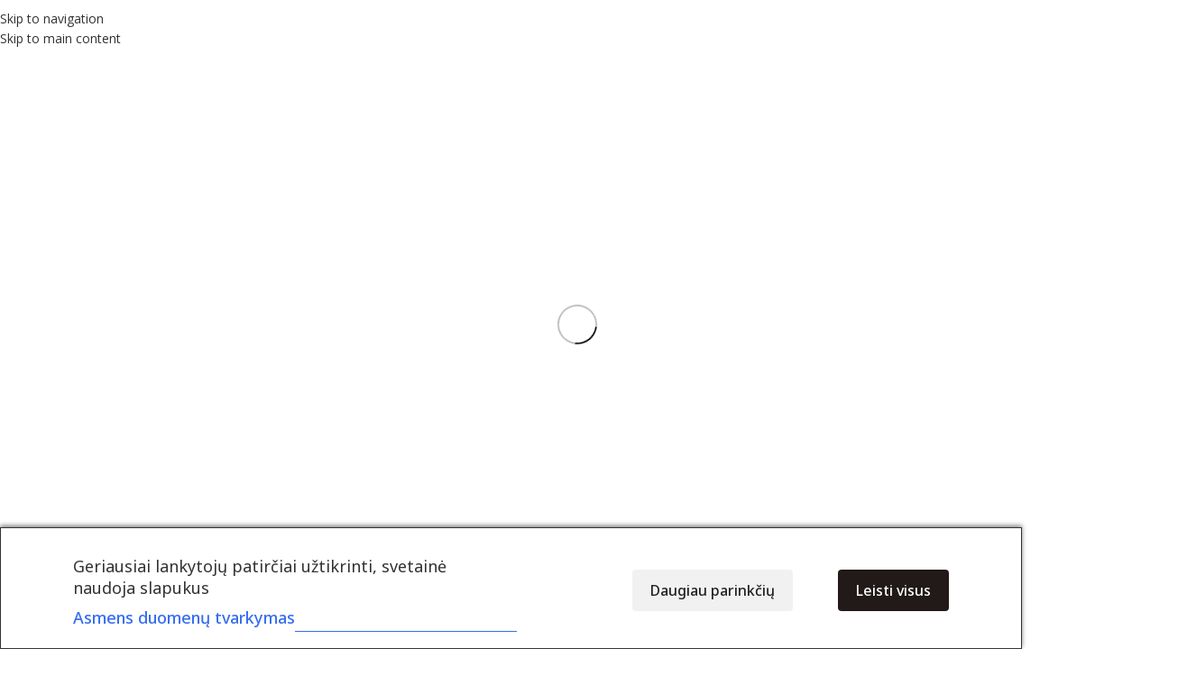

--- FILE ---
content_type: text/html; charset=UTF-8
request_url: https://decoflux.com/produkto-kategorija/black-friday/
body_size: 85455
content:
<!DOCTYPE html>
<html lang="lt-LT" prefix="og: https://ogp.me/ns#">
<head><meta charset="UTF-8"><script>if(navigator.userAgent.match(/MSIE|Internet Explorer/i)||navigator.userAgent.match(/Trident\/7\..*?rv:11/i)){var href=document.location.href;if(!href.match(/[?&]nowprocket/)){if(href.indexOf("?")==-1){if(href.indexOf("#")==-1){document.location.href=href+"?nowprocket=1"}else{document.location.href=href.replace("#","?nowprocket=1#")}}else{if(href.indexOf("#")==-1){document.location.href=href+"&nowprocket=1"}else{document.location.href=href.replace("#","&nowprocket=1#")}}}}</script><script>(()=>{class RocketLazyLoadScripts{constructor(){this.v="2.0.4",this.userEvents=["keydown","keyup","mousedown","mouseup","mousemove","mouseover","mouseout","touchmove","touchstart","touchend","touchcancel","wheel","click","dblclick","input"],this.attributeEvents=["onblur","onclick","oncontextmenu","ondblclick","onfocus","onmousedown","onmouseenter","onmouseleave","onmousemove","onmouseout","onmouseover","onmouseup","onmousewheel","onscroll","onsubmit"]}async t(){this.i(),this.o(),/iP(ad|hone)/.test(navigator.userAgent)&&this.h(),this.u(),this.l(this),this.m(),this.k(this),this.p(this),this._(),await Promise.all([this.R(),this.L()]),this.lastBreath=Date.now(),this.S(this),this.P(),this.D(),this.O(),this.M(),await this.C(this.delayedScripts.normal),await this.C(this.delayedScripts.defer),await this.C(this.delayedScripts.async),await this.T(),await this.F(),await this.j(),await this.A(),window.dispatchEvent(new Event("rocket-allScriptsLoaded")),this.everythingLoaded=!0,this.lastTouchEnd&&await new Promise(t=>setTimeout(t,500-Date.now()+this.lastTouchEnd)),this.I(),this.H(),this.U(),this.W()}i(){this.CSPIssue=sessionStorage.getItem("rocketCSPIssue"),document.addEventListener("securitypolicyviolation",t=>{this.CSPIssue||"script-src-elem"!==t.violatedDirective||"data"!==t.blockedURI||(this.CSPIssue=!0,sessionStorage.setItem("rocketCSPIssue",!0))},{isRocket:!0})}o(){window.addEventListener("pageshow",t=>{this.persisted=t.persisted,this.realWindowLoadedFired=!0},{isRocket:!0}),window.addEventListener("pagehide",()=>{this.onFirstUserAction=null},{isRocket:!0})}h(){let t;function e(e){t=e}window.addEventListener("touchstart",e,{isRocket:!0}),window.addEventListener("touchend",function i(o){o.changedTouches[0]&&t.changedTouches[0]&&Math.abs(o.changedTouches[0].pageX-t.changedTouches[0].pageX)<10&&Math.abs(o.changedTouches[0].pageY-t.changedTouches[0].pageY)<10&&o.timeStamp-t.timeStamp<200&&(window.removeEventListener("touchstart",e,{isRocket:!0}),window.removeEventListener("touchend",i,{isRocket:!0}),"INPUT"===o.target.tagName&&"text"===o.target.type||(o.target.dispatchEvent(new TouchEvent("touchend",{target:o.target,bubbles:!0})),o.target.dispatchEvent(new MouseEvent("mouseover",{target:o.target,bubbles:!0})),o.target.dispatchEvent(new PointerEvent("click",{target:o.target,bubbles:!0,cancelable:!0,detail:1,clientX:o.changedTouches[0].clientX,clientY:o.changedTouches[0].clientY})),event.preventDefault()))},{isRocket:!0})}q(t){this.userActionTriggered||("mousemove"!==t.type||this.firstMousemoveIgnored?"keyup"===t.type||"mouseover"===t.type||"mouseout"===t.type||(this.userActionTriggered=!0,this.onFirstUserAction&&this.onFirstUserAction()):this.firstMousemoveIgnored=!0),"click"===t.type&&t.preventDefault(),t.stopPropagation(),t.stopImmediatePropagation(),"touchstart"===this.lastEvent&&"touchend"===t.type&&(this.lastTouchEnd=Date.now()),"click"===t.type&&(this.lastTouchEnd=0),this.lastEvent=t.type,t.composedPath&&t.composedPath()[0].getRootNode()instanceof ShadowRoot&&(t.rocketTarget=t.composedPath()[0]),this.savedUserEvents.push(t)}u(){this.savedUserEvents=[],this.userEventHandler=this.q.bind(this),this.userEvents.forEach(t=>window.addEventListener(t,this.userEventHandler,{passive:!1,isRocket:!0})),document.addEventListener("visibilitychange",this.userEventHandler,{isRocket:!0})}U(){this.userEvents.forEach(t=>window.removeEventListener(t,this.userEventHandler,{passive:!1,isRocket:!0})),document.removeEventListener("visibilitychange",this.userEventHandler,{isRocket:!0}),this.savedUserEvents.forEach(t=>{(t.rocketTarget||t.target).dispatchEvent(new window[t.constructor.name](t.type,t))})}m(){const t="return false",e=Array.from(this.attributeEvents,t=>"data-rocket-"+t),i="["+this.attributeEvents.join("],[")+"]",o="[data-rocket-"+this.attributeEvents.join("],[data-rocket-")+"]",s=(e,i,o)=>{o&&o!==t&&(e.setAttribute("data-rocket-"+i,o),e["rocket"+i]=new Function("event",o),e.setAttribute(i,t))};new MutationObserver(t=>{for(const n of t)"attributes"===n.type&&(n.attributeName.startsWith("data-rocket-")||this.everythingLoaded?n.attributeName.startsWith("data-rocket-")&&this.everythingLoaded&&this.N(n.target,n.attributeName.substring(12)):s(n.target,n.attributeName,n.target.getAttribute(n.attributeName))),"childList"===n.type&&n.addedNodes.forEach(t=>{if(t.nodeType===Node.ELEMENT_NODE)if(this.everythingLoaded)for(const i of[t,...t.querySelectorAll(o)])for(const t of i.getAttributeNames())e.includes(t)&&this.N(i,t.substring(12));else for(const e of[t,...t.querySelectorAll(i)])for(const t of e.getAttributeNames())this.attributeEvents.includes(t)&&s(e,t,e.getAttribute(t))})}).observe(document,{subtree:!0,childList:!0,attributeFilter:[...this.attributeEvents,...e]})}I(){this.attributeEvents.forEach(t=>{document.querySelectorAll("[data-rocket-"+t+"]").forEach(e=>{this.N(e,t)})})}N(t,e){const i=t.getAttribute("data-rocket-"+e);i&&(t.setAttribute(e,i),t.removeAttribute("data-rocket-"+e))}k(t){Object.defineProperty(HTMLElement.prototype,"onclick",{get(){return this.rocketonclick||null},set(e){this.rocketonclick=e,this.setAttribute(t.everythingLoaded?"onclick":"data-rocket-onclick","this.rocketonclick(event)")}})}S(t){function e(e,i){let o=e[i];e[i]=null,Object.defineProperty(e,i,{get:()=>o,set(s){t.everythingLoaded?o=s:e["rocket"+i]=o=s}})}e(document,"onreadystatechange"),e(window,"onload"),e(window,"onpageshow");try{Object.defineProperty(document,"readyState",{get:()=>t.rocketReadyState,set(e){t.rocketReadyState=e},configurable:!0}),document.readyState="loading"}catch(t){console.log("WPRocket DJE readyState conflict, bypassing")}}l(t){this.originalAddEventListener=EventTarget.prototype.addEventListener,this.originalRemoveEventListener=EventTarget.prototype.removeEventListener,this.savedEventListeners=[],EventTarget.prototype.addEventListener=function(e,i,o){o&&o.isRocket||!t.B(e,this)&&!t.userEvents.includes(e)||t.B(e,this)&&!t.userActionTriggered||e.startsWith("rocket-")||t.everythingLoaded?t.originalAddEventListener.call(this,e,i,o):(t.savedEventListeners.push({target:this,remove:!1,type:e,func:i,options:o}),"mouseenter"!==e&&"mouseleave"!==e||t.originalAddEventListener.call(this,e,t.savedUserEvents.push,o))},EventTarget.prototype.removeEventListener=function(e,i,o){o&&o.isRocket||!t.B(e,this)&&!t.userEvents.includes(e)||t.B(e,this)&&!t.userActionTriggered||e.startsWith("rocket-")||t.everythingLoaded?t.originalRemoveEventListener.call(this,e,i,o):t.savedEventListeners.push({target:this,remove:!0,type:e,func:i,options:o})}}J(t,e){this.savedEventListeners=this.savedEventListeners.filter(i=>{let o=i.type,s=i.target||window;return e!==o||t!==s||(this.B(o,s)&&(i.type="rocket-"+o),this.$(i),!1)})}H(){EventTarget.prototype.addEventListener=this.originalAddEventListener,EventTarget.prototype.removeEventListener=this.originalRemoveEventListener,this.savedEventListeners.forEach(t=>this.$(t))}$(t){t.remove?this.originalRemoveEventListener.call(t.target,t.type,t.func,t.options):this.originalAddEventListener.call(t.target,t.type,t.func,t.options)}p(t){let e;function i(e){return t.everythingLoaded?e:e.split(" ").map(t=>"load"===t||t.startsWith("load.")?"rocket-jquery-load":t).join(" ")}function o(o){function s(e){const s=o.fn[e];o.fn[e]=o.fn.init.prototype[e]=function(){return this[0]===window&&t.userActionTriggered&&("string"==typeof arguments[0]||arguments[0]instanceof String?arguments[0]=i(arguments[0]):"object"==typeof arguments[0]&&Object.keys(arguments[0]).forEach(t=>{const e=arguments[0][t];delete arguments[0][t],arguments[0][i(t)]=e})),s.apply(this,arguments),this}}if(o&&o.fn&&!t.allJQueries.includes(o)){const e={DOMContentLoaded:[],"rocket-DOMContentLoaded":[]};for(const t in e)document.addEventListener(t,()=>{e[t].forEach(t=>t())},{isRocket:!0});o.fn.ready=o.fn.init.prototype.ready=function(i){function s(){parseInt(o.fn.jquery)>2?setTimeout(()=>i.bind(document)(o)):i.bind(document)(o)}return"function"==typeof i&&(t.realDomReadyFired?!t.userActionTriggered||t.fauxDomReadyFired?s():e["rocket-DOMContentLoaded"].push(s):e.DOMContentLoaded.push(s)),o([])},s("on"),s("one"),s("off"),t.allJQueries.push(o)}e=o}t.allJQueries=[],o(window.jQuery),Object.defineProperty(window,"jQuery",{get:()=>e,set(t){o(t)}})}P(){const t=new Map;document.write=document.writeln=function(e){const i=document.currentScript,o=document.createRange(),s=i.parentElement;let n=t.get(i);void 0===n&&(n=i.nextSibling,t.set(i,n));const c=document.createDocumentFragment();o.setStart(c,0),c.appendChild(o.createContextualFragment(e)),s.insertBefore(c,n)}}async R(){return new Promise(t=>{this.userActionTriggered?t():this.onFirstUserAction=t})}async L(){return new Promise(t=>{document.addEventListener("DOMContentLoaded",()=>{this.realDomReadyFired=!0,t()},{isRocket:!0})})}async j(){return this.realWindowLoadedFired?Promise.resolve():new Promise(t=>{window.addEventListener("load",t,{isRocket:!0})})}M(){this.pendingScripts=[];this.scriptsMutationObserver=new MutationObserver(t=>{for(const e of t)e.addedNodes.forEach(t=>{"SCRIPT"!==t.tagName||t.noModule||t.isWPRocket||this.pendingScripts.push({script:t,promise:new Promise(e=>{const i=()=>{const i=this.pendingScripts.findIndex(e=>e.script===t);i>=0&&this.pendingScripts.splice(i,1),e()};t.addEventListener("load",i,{isRocket:!0}),t.addEventListener("error",i,{isRocket:!0}),setTimeout(i,1e3)})})})}),this.scriptsMutationObserver.observe(document,{childList:!0,subtree:!0})}async F(){await this.X(),this.pendingScripts.length?(await this.pendingScripts[0].promise,await this.F()):this.scriptsMutationObserver.disconnect()}D(){this.delayedScripts={normal:[],async:[],defer:[]},document.querySelectorAll("script[type$=rocketlazyloadscript]").forEach(t=>{t.hasAttribute("data-rocket-src")?t.hasAttribute("async")&&!1!==t.async?this.delayedScripts.async.push(t):t.hasAttribute("defer")&&!1!==t.defer||"module"===t.getAttribute("data-rocket-type")?this.delayedScripts.defer.push(t):this.delayedScripts.normal.push(t):this.delayedScripts.normal.push(t)})}async _(){await this.L();let t=[];document.querySelectorAll("script[type$=rocketlazyloadscript][data-rocket-src]").forEach(e=>{let i=e.getAttribute("data-rocket-src");if(i&&!i.startsWith("data:")){i.startsWith("//")&&(i=location.protocol+i);try{const o=new URL(i).origin;o!==location.origin&&t.push({src:o,crossOrigin:e.crossOrigin||"module"===e.getAttribute("data-rocket-type")})}catch(t){}}}),t=[...new Map(t.map(t=>[JSON.stringify(t),t])).values()],this.Y(t,"preconnect")}async G(t){if(await this.K(),!0!==t.noModule||!("noModule"in HTMLScriptElement.prototype))return new Promise(e=>{let i;function o(){(i||t).setAttribute("data-rocket-status","executed"),e()}try{if(navigator.userAgent.includes("Firefox/")||""===navigator.vendor||this.CSPIssue)i=document.createElement("script"),[...t.attributes].forEach(t=>{let e=t.nodeName;"type"!==e&&("data-rocket-type"===e&&(e="type"),"data-rocket-src"===e&&(e="src"),i.setAttribute(e,t.nodeValue))}),t.text&&(i.text=t.text),t.nonce&&(i.nonce=t.nonce),i.hasAttribute("src")?(i.addEventListener("load",o,{isRocket:!0}),i.addEventListener("error",()=>{i.setAttribute("data-rocket-status","failed-network"),e()},{isRocket:!0}),setTimeout(()=>{i.isConnected||e()},1)):(i.text=t.text,o()),i.isWPRocket=!0,t.parentNode.replaceChild(i,t);else{const i=t.getAttribute("data-rocket-type"),s=t.getAttribute("data-rocket-src");i?(t.type=i,t.removeAttribute("data-rocket-type")):t.removeAttribute("type"),t.addEventListener("load",o,{isRocket:!0}),t.addEventListener("error",i=>{this.CSPIssue&&i.target.src.startsWith("data:")?(console.log("WPRocket: CSP fallback activated"),t.removeAttribute("src"),this.G(t).then(e)):(t.setAttribute("data-rocket-status","failed-network"),e())},{isRocket:!0}),s?(t.fetchPriority="high",t.removeAttribute("data-rocket-src"),t.src=s):t.src="data:text/javascript;base64,"+window.btoa(unescape(encodeURIComponent(t.text)))}}catch(i){t.setAttribute("data-rocket-status","failed-transform"),e()}});t.setAttribute("data-rocket-status","skipped")}async C(t){const e=t.shift();return e?(e.isConnected&&await this.G(e),this.C(t)):Promise.resolve()}O(){this.Y([...this.delayedScripts.normal,...this.delayedScripts.defer,...this.delayedScripts.async],"preload")}Y(t,e){this.trash=this.trash||[];let i=!0;var o=document.createDocumentFragment();t.forEach(t=>{const s=t.getAttribute&&t.getAttribute("data-rocket-src")||t.src;if(s&&!s.startsWith("data:")){const n=document.createElement("link");n.href=s,n.rel=e,"preconnect"!==e&&(n.as="script",n.fetchPriority=i?"high":"low"),t.getAttribute&&"module"===t.getAttribute("data-rocket-type")&&(n.crossOrigin=!0),t.crossOrigin&&(n.crossOrigin=t.crossOrigin),t.integrity&&(n.integrity=t.integrity),t.nonce&&(n.nonce=t.nonce),o.appendChild(n),this.trash.push(n),i=!1}}),document.head.appendChild(o)}W(){this.trash.forEach(t=>t.remove())}async T(){try{document.readyState="interactive"}catch(t){}this.fauxDomReadyFired=!0;try{await this.K(),this.J(document,"readystatechange"),document.dispatchEvent(new Event("rocket-readystatechange")),await this.K(),document.rocketonreadystatechange&&document.rocketonreadystatechange(),await this.K(),this.J(document,"DOMContentLoaded"),document.dispatchEvent(new Event("rocket-DOMContentLoaded")),await this.K(),this.J(window,"DOMContentLoaded"),window.dispatchEvent(new Event("rocket-DOMContentLoaded"))}catch(t){console.error(t)}}async A(){try{document.readyState="complete"}catch(t){}try{await this.K(),this.J(document,"readystatechange"),document.dispatchEvent(new Event("rocket-readystatechange")),await this.K(),document.rocketonreadystatechange&&document.rocketonreadystatechange(),await this.K(),this.J(window,"load"),window.dispatchEvent(new Event("rocket-load")),await this.K(),window.rocketonload&&window.rocketonload(),await this.K(),this.allJQueries.forEach(t=>t(window).trigger("rocket-jquery-load")),await this.K(),this.J(window,"pageshow");const t=new Event("rocket-pageshow");t.persisted=this.persisted,window.dispatchEvent(t),await this.K(),window.rocketonpageshow&&window.rocketonpageshow({persisted:this.persisted})}catch(t){console.error(t)}}async K(){Date.now()-this.lastBreath>45&&(await this.X(),this.lastBreath=Date.now())}async X(){return document.hidden?new Promise(t=>setTimeout(t)):new Promise(t=>requestAnimationFrame(t))}B(t,e){return e===document&&"readystatechange"===t||(e===document&&"DOMContentLoaded"===t||(e===window&&"DOMContentLoaded"===t||(e===window&&"load"===t||e===window&&"pageshow"===t)))}static run(){(new RocketLazyLoadScripts).t()}}RocketLazyLoadScripts.run()})();</script>
	
	<link rel="profile" href="https://gmpg.org/xfn/11">
	<link rel="pingback" href="https://decoflux.com/xmlrpc.php">

		<style>img:is([sizes="auto" i], [sizes^="auto," i]) { contain-intrinsic-size: 3000px 1500px }</style>
	<link rel="alternate" hreflang="lt" href="https://decoflux.com/produkto-kategorija/black-friday/" />
<link rel="alternate" hreflang="x-default" href="https://decoflux.com/produkto-kategorija/black-friday/" />

            <script data-no-defer="1" data-ezscrex="false" data-cfasync="false" data-pagespeed-no-defer data-cookieconsent="ignore">
                var ctPublicFunctions = {"_ajax_nonce":"4440859976","_rest_nonce":"b3b4929e7c","_ajax_url":"\/wp-admin\/admin-ajax.php","_rest_url":"https:\/\/decoflux.com\/wp-json\/","data__cookies_type":"none","data__ajax_type":"rest","data__bot_detector_enabled":"0","data__frontend_data_log_enabled":1,"cookiePrefix":"","wprocket_detected":true,"host_url":"decoflux.com","text__ee_click_to_select":"Click to select the whole data","text__ee_original_email":"The complete one is","text__ee_got_it":"Got it","text__ee_blocked":"Blocked","text__ee_cannot_connect":"Cannot connect","text__ee_cannot_decode":"Can not decode email. Unknown reason","text__ee_email_decoder":"CleanTalk email decoder","text__ee_wait_for_decoding":"The magic is on the way!","text__ee_decoding_process":"Please wait a few seconds while we decode the contact data."}
            </script>
        
            <script data-no-defer="1" data-ezscrex="false" data-cfasync="false" data-pagespeed-no-defer data-cookieconsent="ignore">
                var ctPublic = {"_ajax_nonce":"4440859976","settings__forms__check_internal":"0","settings__forms__check_external":"0","settings__forms__force_protection":"0","settings__forms__search_test":"1","settings__forms__wc_add_to_cart":"0","settings__data__bot_detector_enabled":"0","settings__sfw__anti_crawler":"1","blog_home":"https:\/\/decoflux.com\/","pixel__setting":"3","pixel__enabled":true,"pixel__url":"https:\/\/moderate4-v4.cleantalk.org\/pixel\/96f490c52ba476911969473b57f4fa02.gif","data__email_check_before_post":"1","data__email_check_exist_post":"1","data__cookies_type":"none","data__key_is_ok":true,"data__visible_fields_required":true,"wl_brandname":"Anti-Spam by CleanTalk","wl_brandname_short":"CleanTalk","ct_checkjs_key":"621325cd3186720ee305387256143c2fee73f219e0d118a8e176dd92d92d7fe0","emailEncoderPassKey":"eeb4e140dc824165a6a18efdfc954a5c","bot_detector_forms_excluded":"W10=","advancedCacheExists":true,"varnishCacheExists":false,"wc_ajax_add_to_cart":true}
            </script>
        
<!-- Google Tag Manager by PYS -->
    <script type="rocketlazyloadscript" data-cfasync="false" data-pagespeed-no-defer>
	    window.dataLayerPYS = window.dataLayerPYS || [];
	</script>
<!-- End Google Tag Manager by PYS -->
<!-- Search Engine Optimization by Rank Math - https://rankmath.com/ -->
<title>Black Friday - DecoFlux</title>
<meta name="robots" content="follow, noindex"/>
<meta property="og:locale" content="lt_LT" />
<meta property="og:type" content="article" />
<meta property="og:title" content="Black Friday - DecoFlux" />
<meta property="og:url" content="https://decoflux.com/produkto-kategorija/black-friday/" />
<meta property="og:site_name" content="DecoFlux" />
<meta name="twitter:card" content="summary_large_image" />
<meta name="twitter:title" content="Black Friday - DecoFlux" />
<script type="application/ld+json" class="rank-math-schema">{"@context":"https://schema.org","@graph":[{"@type":"Organization","@id":"https://decoflux.com/#organization","name":"Decoflux"},{"@type":"WebSite","@id":"https://decoflux.com/#website","url":"https://decoflux.com","name":"DecoFlux","publisher":{"@id":"https://decoflux.com/#organization"},"inLanguage":"lt-LT"},{"@type":"CollectionPage","@id":"https://decoflux.com/produkto-kategorija/black-friday/#webpage","url":"https://decoflux.com/produkto-kategorija/black-friday/","name":"Black Friday - DecoFlux","isPartOf":{"@id":"https://decoflux.com/#website"},"inLanguage":"lt-LT"}]}</script>
<!-- /Rank Math WordPress SEO plugin -->

<script type="rocketlazyloadscript" data-rocket-type='application/javascript' id='pys-version-script'>console.log('PixelYourSite PRO version 12.3.4');</script>
<link rel='dns-prefetch' href='//static.klaviyo.com' />
<link rel='dns-prefetch' href='//www.googletagmanager.com' />
<link rel='dns-prefetch' href='//fonts.googleapis.com' />
<link rel='dns-prefetch' href='//cdnjs.cloudflare.com' />
<link rel="alternate" type="application/rss+xml" title="DecoFlux &raquo; Įrašų RSS srautas" href="https://decoflux.com/feed/" />
<link rel="alternate" type="application/rss+xml" title="DecoFlux &raquo; Komentarų RSS srautas" href="https://decoflux.com/comments/feed/" />
<link rel="alternate" type="application/rss+xml" title="DecoFlux &raquo; Black Friday Kategorija srautas" href="https://decoflux.com/produkto-kategorija/black-friday/feed/" />
<link rel='stylesheet' id='cleantalk-public-css-css' href='https://decoflux.com/wp-content/plugins/cleantalk-spam-protect/css/cleantalk-public.min.css?ver=6.69.2_1765866602' type='text/css' media='all' />
<link rel='stylesheet' id='cleantalk-email-decoder-css-css' href='https://decoflux.com/wp-content/plugins/cleantalk-spam-protect/css/cleantalk-email-decoder.min.css?ver=6.69.2_1765866602' type='text/css' media='all' />
<link rel='stylesheet' id='cm-noto-sans-font-css' href='https://fonts.googleapis.com/css2?family=Noto+Sans:ital,wdth,wght@0,62.5..100,100..900;1,62.5..100,100..900&#038;display=swap' type='text/css' media='all' />
<link data-minify="1" rel='stylesheet' id='consent-magic-css' href='https://decoflux.com/wp-content/cache/min/1/wp-content/plugins/consent-magic-pro/assets/css/style-public.min.css?ver=1768829185' type='text/css' media='all' />
<style id='woocommerce-inline-inline-css' type='text/css'>
.woocommerce form .form-row .required { visibility: visible; }
</style>
<link rel='stylesheet' id='wpml-legacy-horizontal-list-0-css' href='https://decoflux.com/wp-content/plugins/sitepress-multilingual-cms/templates/language-switchers/legacy-list-horizontal/style.min.css?ver=1' type='text/css' media='all' />
<link rel='stylesheet' id='wpml-menu-item-0-css' href='https://decoflux.com/wp-content/plugins/sitepress-multilingual-cms/templates/language-switchers/menu-item/style.min.css?ver=1' type='text/css' media='all' />
<link data-minify="1" rel='stylesheet' id='montonio-style-css' href='https://decoflux.com/wp-content/cache/min/1/wp-content/plugins/montonio-for-woocommerce/assets/css/montonio-style.css?ver=1768829185' type='text/css' media='all' />
<link data-minify="1" rel='stylesheet' id='select2css-css' href='https://decoflux.com/wp-content/cache/min/1/ajax/libs/select2/4.0.7/css/select2.css?ver=1768829185' type='text/css' media='all' />
<link data-minify="1" rel='stylesheet' id='cms-navigation-style-base-css' href='https://decoflux.com/wp-content/cache/min/1/wp-content/plugins/xwpml-cms-nav/res/css/cms-navigation-base.css?ver=1768829185' type='text/css' media='screen' />
<link data-minify="1" rel='stylesheet' id='cms-navigation-style-css' href='https://decoflux.com/wp-content/cache/min/1/wp-content/plugins/xwpml-cms-nav/res/css/cms-navigation.css?ver=1768829185' type='text/css' media='screen' />
<link data-minify="1" rel='stylesheet' id='woo-vou-public-check-code-style-css' href='https://decoflux.com/wp-content/cache/min/1/wp-content/plugins/woocommerce-pdf-vouchers/includes/css/woo-vou-check-code.css?ver=1768829185' type='text/css' media='all' />
<link data-minify="1" rel='stylesheet' id='woo-vou-public-style-css' href='https://decoflux.com/wp-content/cache/min/1/wp-content/plugins/woocommerce-pdf-vouchers/includes/css/woo-vou-public.css?ver=1768829185' type='text/css' media='all' />
<link rel='stylesheet' id='list-tables-css' href='https://decoflux.com/wp-admin/css/list-tables.min.css?ver=6.8.3' type='text/css' media='all' />
<link data-minify="1" rel='stylesheet' id='dashicons-css' href='https://decoflux.com/wp-content/cache/min/1/wp-includes/css/dashicons.min.css?ver=1768829185' type='text/css' media='all' />
<style id='dashicons-inline-css' type='text/css'>
[data-font="Dashicons"]:before {font-family: 'Dashicons' !important;content: attr(data-icon) !important;speak: none !important;font-weight: normal !important;font-variant: normal !important;text-transform: none !important;line-height: 1 !important;font-style: normal !important;-webkit-font-smoothing: antialiased !important;-moz-osx-font-smoothing: grayscale !important;}
</style>
<link data-minify="1" rel='stylesheet' id='woocommerce_public_select2_styles-css' href='https://decoflux.com/wp-content/cache/min/1/wp-content/plugins/woocommerce/assets/css/select2.css?ver=1768829185' type='text/css' media='all' />
<link rel='stylesheet' id='buttons-css' href='https://decoflux.com/wp-includes/css/buttons.min.css?ver=6.8.3' type='text/css' media='all' />
<link rel='stylesheet' id='mediaelement-css' href='https://decoflux.com/wp-includes/js/mediaelement/mediaelementplayer-legacy.min.css?ver=4.2.17' type='text/css' media='all' />
<link rel='stylesheet' id='wp-mediaelement-css' href='https://decoflux.com/wp-includes/js/mediaelement/wp-mediaelement.min.css?ver=6.8.3' type='text/css' media='all' />
<link rel='stylesheet' id='media-views-css' href='https://decoflux.com/wp-includes/css/media-views.min.css?ver=6.8.3' type='text/css' media='all' />
<link data-minify="1" rel='stylesheet' id='imgareaselect-css' href='https://decoflux.com/wp-content/cache/min/1/wp-includes/js/imgareaselect/imgareaselect.css?ver=1768829185' type='text/css' media='all' />
<link data-minify="1" rel='stylesheet' id='woo-vou-meta-jquery-ui-css-css' href='https://decoflux.com/wp-content/cache/min/1/wp-content/plugins/woocommerce-pdf-vouchers/includes/meta-boxes/css/datetimepicker/date-time-picker.css?ver=1768829185' type='text/css' media='all' />
<link rel='stylesheet' id='wc_pv_intl-phones-lib-css-css' href='https://decoflux.com/wp-content/plugins/woo-phone-validator/assets/vendor/css/intlTelInput.min.css?ver=6.8.3' type='text/css' media='all' />
<link rel='stylesheet' id='wc_pv_css-style-css' href='https://decoflux.com/wp-content/plugins/woo-phone-validator/assets/css/frontend.min.css?ver=1.3.0' type='text/css' media='all' />
<link rel='stylesheet' id='woo_discount_pro_style-css' href='https://decoflux.com/wp-content/plugins/xwoo-discount-rules-pro/Assets/Css/awdr_style.min.css?ver=2.6.13' type='text/css' media='all' />
<link data-minify="1" rel='stylesheet' id='elementor-icons-css' href='https://decoflux.com/wp-content/cache/min/1/wp-content/plugins/elementor/assets/lib/eicons/css/elementor-icons.min.css?ver=1768829185' type='text/css' media='all' />
<link rel='stylesheet' id='elementor-frontend-css' href='https://decoflux.com/wp-content/plugins/elementor/assets/css/frontend.min.css?ver=3.33.4' type='text/css' media='all' />
<link data-minify="1" rel='stylesheet' id='elementor-post-4965-css' href='https://decoflux.com/wp-content/cache/min/1/wp-content/uploads/elementor/css/post-4965.css?ver=1768829185' type='text/css' media='all' />
<link rel='stylesheet' id='wd-style-base-css' href='https://decoflux.com/wp-content/themes/woodmart/css/parts/base.min.css?ver=8.3.7' type='text/css' media='all' />
<link rel='stylesheet' id='wd-helpers-wpb-elem-css' href='https://decoflux.com/wp-content/themes/woodmart/css/parts/helpers-wpb-elem.min.css?ver=8.3.7' type='text/css' media='all' />
<link rel='stylesheet' id='wd-woo-paypal-payments-css' href='https://decoflux.com/wp-content/themes/woodmart/css/parts/int-woo-paypal-payments.min.css?ver=8.3.7' type='text/css' media='all' />
<link rel='stylesheet' id='wd-wpml-css' href='https://decoflux.com/wp-content/themes/woodmart/css/parts/int-wpml.min.css?ver=8.3.7' type='text/css' media='all' />
<link rel='stylesheet' id='wd-elementor-base-css' href='https://decoflux.com/wp-content/themes/woodmart/css/parts/int-elem-base.min.css?ver=8.3.7' type='text/css' media='all' />
<link rel='stylesheet' id='wd-elementor-pro-base-css' href='https://decoflux.com/wp-content/themes/woodmart/css/parts/int-elementor-pro.min.css?ver=8.3.7' type='text/css' media='all' />
<link rel='stylesheet' id='wd-woocommerce-base-css' href='https://decoflux.com/wp-content/themes/woodmart/css/parts/woocommerce-base.min.css?ver=8.3.7' type='text/css' media='all' />
<link rel='stylesheet' id='wd-mod-star-rating-css' href='https://decoflux.com/wp-content/themes/woodmart/css/parts/mod-star-rating.min.css?ver=8.3.7' type='text/css' media='all' />
<link rel='stylesheet' id='wd-woocommerce-block-notices-css' href='https://decoflux.com/wp-content/themes/woodmart/css/parts/woo-mod-block-notices.min.css?ver=8.3.7' type='text/css' media='all' />
<link rel='stylesheet' id='wd-widget-active-filters-css' href='https://decoflux.com/wp-content/themes/woodmart/css/parts/woo-widget-active-filters.min.css?ver=8.3.7' type='text/css' media='all' />
<link rel='stylesheet' id='wd-widget-collapse-css' href='https://decoflux.com/wp-content/themes/woodmart/css/parts/opt-widget-collapse.min.css?ver=8.3.7' type='text/css' media='all' />
<link rel='stylesheet' id='wd-woo-shop-predefined-css' href='https://decoflux.com/wp-content/themes/woodmart/css/parts/woo-shop-predefined.min.css?ver=8.3.7' type='text/css' media='all' />
<link rel='stylesheet' id='wd-woo-shop-el-products-per-page-css' href='https://decoflux.com/wp-content/themes/woodmart/css/parts/woo-shop-el-products-per-page.min.css?ver=8.3.7' type='text/css' media='all' />
<link rel='stylesheet' id='wd-woo-shop-page-title-css' href='https://decoflux.com/wp-content/themes/woodmart/css/parts/woo-shop-page-title.min.css?ver=8.3.7' type='text/css' media='all' />
<link rel='stylesheet' id='wd-woo-mod-shop-loop-head-css' href='https://decoflux.com/wp-content/themes/woodmart/css/parts/woo-mod-shop-loop-head.min.css?ver=8.3.7' type='text/css' media='all' />
<link rel='stylesheet' id='wd-woo-shop-el-order-by-css' href='https://decoflux.com/wp-content/themes/woodmart/css/parts/woo-shop-el-order-by.min.css?ver=8.3.7' type='text/css' media='all' />
<link rel='stylesheet' id='wd-woo-opt-hide-larger-price-css' href='https://decoflux.com/wp-content/themes/woodmart/css/parts/woo-opt-hide-larger-price.min.css?ver=8.3.7' type='text/css' media='all' />
<link rel='stylesheet' id='child-style-css' href='https://decoflux.com/wp-content/themes/woodmart-child/style.css?ver=8.3.7' type='text/css' media='all' />
<link data-minify="1" rel='stylesheet' id='xts-style-default_header-css' href='https://decoflux.com/wp-content/cache/min/1/wp-content/uploads/2026/01/xts-default_header-1768225780.css?ver=1768829185' type='text/css' media='all' />
<link data-minify="1" rel='stylesheet' id='xts-style-theme_settings_default-css' href='https://decoflux.com/wp-content/cache/min/1/wp-content/uploads/2026/01/xts-theme_settings_default-1768318473.css?ver=1768829185' type='text/css' media='all' />
<link rel='stylesheet' id='xts-google-fonts-css' href='https://fonts.googleapis.com/css?family=Open+Sans%3A400%2C600%2C500&#038;ver=8.3.7' type='text/css' media='all' />
<link data-minify="1" rel='stylesheet' id='elementor-gf-local-roboto-css' href='https://decoflux.com/wp-content/cache/min/1/wp-content/uploads/elementor/google-fonts/css/roboto.css?ver=1768829186' type='text/css' media='all' />
<script type="text/plain" id="woocommerce-google-analytics-integration-gtag-js-after" data-cs-class="cs-blocker-script-advanced" class="cs-blocker-script-advanced" data-cs-element-position="head">
/* <![CDATA[ */
/* Google Analytics for WooCommerce (gtag.js) */
					window.dataLayerPYS = window.dataLayerPYS || [];
					function gtag(){dataLayerPYS.push(arguments);}
					// Set up default consent state.
					for ( const mode of [{"analytics_storage":"denied","ad_storage":"denied","ad_user_data":"denied","ad_personalization":"denied","region":["AT","BE","BG","HR","CY","CZ","DK","EE","FI","FR","DE","GR","HU","IS","IE","IT","LV","LI","LT","LU","MT","NL","NO","PL","PT","RO","SK","SI","ES","SE","GB","CH"]}] || [] ) {
						;
					}
					gtag("js", new Date());
					gtag("set", "developer_id.dOGY3NW", true);
					gtag("config", "G-TWDGRZ9DYF", {"track_404":true,"allow_google_signals":true,"logged_in":false,"linker":{"domains":[],"allow_incoming":true},"custom_map":{"dimension1":"logged_in"}});
/* ]]> */
</script>
<script type="text/javascript" id="wpml-cookie-js-extra">
/* <![CDATA[ */
var wpml_cookies = {"wp-wpml_current_language":{"value":"lt","expires":1,"path":"\/"}};
var wpml_cookies = {"wp-wpml_current_language":{"value":"lt","expires":1,"path":"\/"}};
/* ]]> */
</script>
<script type="rocketlazyloadscript" data-minify="1" data-rocket-type="text/javascript" data-rocket-src="https://decoflux.com/wp-content/cache/min/1/wp-content/plugins/sitepress-multilingual-cms/res/js/cookies/language-cookie.js?ver=1767087793" id="wpml-cookie-js" defer="defer" data-wp-strategy="defer"></script>
<script type="text/javascript" src="https://decoflux.com/wp-content/plugins/cleantalk-spam-protect/js/apbct-public-bundle_gathering.min.js?ver=6.69.2_1765866602" id="apbct-public-bundle_gathering.min-js-js"></script>
<script type="text/javascript" id="jquery-core-js-extra">
/* <![CDATA[ */
var pysFacebookRest = {"restApiUrl":"https:\/\/decoflux.com\/wp-json\/pys-facebook\/v1\/event","debug":""};
/* ]]> */
</script>
<script type="text/javascript" src="https://decoflux.com/wp-includes/js/jquery/jquery.min.js?ver=3.7.1" id="jquery-core-js"></script>
<script type="text/javascript" src="https://decoflux.com/wp-content/plugins/woocommerce/assets/js/jquery-blockui/jquery.blockUI.min.js?ver=2.7.0-wc.10.4.3" id="wc-jquery-blockui-js" defer="defer" data-wp-strategy="defer"></script>
<script type="text/javascript" id="wc-add-to-cart-js-extra">
/* <![CDATA[ */
var wc_add_to_cart_params = {"ajax_url":"\/wp-admin\/admin-ajax.php","wc_ajax_url":"\/?wc-ajax=%%endpoint%%","i18n_view_cart":"Rodyti krep\u0161el\u012f","cart_url":"https:\/\/decoflux.com\/parduotuve\/krepselis\/","is_cart":"","cart_redirect_after_add":"no"};
/* ]]> */
</script>
<script type="rocketlazyloadscript" data-rocket-type="text/javascript" data-rocket-src="https://decoflux.com/wp-content/plugins/woocommerce/assets/js/frontend/add-to-cart.min.js?ver=10.4.3" id="wc-add-to-cart-js" defer="defer" data-wp-strategy="defer"></script>
<script type="text/javascript" src="https://decoflux.com/wp-content/plugins/woocommerce/assets/js/js-cookie/js.cookie.min.js?ver=2.1.4-wc.10.4.3" id="wc-js-cookie-js" defer="defer" data-wp-strategy="defer"></script>
<script type="text/javascript" id="woocommerce-js-extra">
/* <![CDATA[ */
var woocommerce_params = {"ajax_url":"\/wp-admin\/admin-ajax.php","wc_ajax_url":"\/?wc-ajax=%%endpoint%%","i18n_password_show":"Rodyti slapta\u017eod\u012f","i18n_password_hide":"Sl\u0117pti slapta\u017eod\u012f"};
/* ]]> */
</script>
<script type="rocketlazyloadscript" data-rocket-type="text/javascript" data-rocket-src="https://decoflux.com/wp-content/plugins/woocommerce/assets/js/frontend/woocommerce.min.js?ver=10.4.3" id="woocommerce-js" defer="defer" data-wp-strategy="defer"></script>
<script type="rocketlazyloadscript" data-rocket-type="text/javascript" data-rocket-src="https://decoflux.com/wp-content/plugins/woocommerce/assets/js/select2/select2.full.min.js?ver=4.0.3-wc.10.4.3" id="wc-select2-js" data-wp-strategy="defer"></script>
<script type="text/javascript" id="woo-vou-check-code-script-js-extra">
/* <![CDATA[ */
var WooVouCheck = {"ajaxurl":"https:\/\/decoflux.com\/wp-admin\/admin-ajax.php","check_code_error":"Please enter voucher code.","check_multi_code_error":"Please enter voucher code(s).","check_multi_code_select_atleast_one_error":"Please select atleast one voucher code.","check_multi_code_redeem_all_title_error":"Are you sure?","check_multi_code_redeem_all_text_error":"You want to redeem all selected voucher codes? They will be redeemed at full price.","code_invalid":"Voucher code does not exist.","code_used_success":"Thank you for your business, voucher code submitted successfully.","redeem_amount_empty_error":"Please enter redeem amount.","redeem_amount_greaterthen_redeemable_amount":"Redeem amount should not be greater than redeemable amount.","allow_guest_redeem_voucher":"no"};
/* ]]> */
</script>
<script type="rocketlazyloadscript" data-minify="1" data-rocket-type="text/javascript" data-rocket-src="https://decoflux.com/wp-content/cache/min/1/wp-content/plugins/woocommerce-pdf-vouchers/includes/js/woo-vou-check-code.js?ver=1767087801" id="woo-vou-check-code-script-js"></script>
<script type="rocketlazyloadscript" data-rocket-type="text/javascript" data-rocket-src="https://decoflux.com/wp-content/plugins/woocommerce/assets/js/dompurify/purify.min.js?ver=10.4.3" id="wc-dompurify-js" defer="defer" data-wp-strategy="defer"></script>
<script type="text/javascript" src="https://decoflux.com/wp-content/plugins/woocommerce/assets/js/jquery-tiptip/jquery.tipTip.min.js?ver=10.4.3" id="wc-jquery-tiptip-js" defer="defer" data-wp-strategy="defer"></script>
<script type="rocketlazyloadscript" data-rocket-type="text/javascript" data-rocket-src="https://decoflux.com/wp-content/plugins/woocommerce/assets/js/admin/wc-enhanced-select.min.js?ver=10.4.3" id="wc-enhanced-select-js"></script>
<script type="text/javascript" id="woo-vou-code-detail-script-js-extra">
/* <![CDATA[ */
var WooVouCode = {"new_media_ui":"1","ajaxurl":"https:\/\/decoflux.com\/wp-admin\/admin-ajax.php","invalid_url":"Please enter valid url (i.e. http:\/\/www.example.com).","invalid_email":"Please enter valid Email ID","mail_sent":"Mail sent successfully","vou_change_expiry_date":"yes","security":"c226301147"};
/* ]]> */
</script>
<script type="rocketlazyloadscript" data-minify="1" data-rocket-type="text/javascript" data-rocket-src="https://decoflux.com/wp-content/cache/min/1/wp-content/plugins/woocommerce-pdf-vouchers/includes/js/woo-vou-code-details.js?ver=1767087801" id="woo-vou-code-detail-script-js"></script>
<script type="text/javascript" id="utils-js-extra">
/* <![CDATA[ */
var userSettings = {"url":"\/","uid":"0","time":"1768871382","secure":"1"};
/* ]]> */
</script>
<script type="rocketlazyloadscript" data-rocket-type="text/javascript" data-rocket-src="https://decoflux.com/wp-includes/js/utils.min.js?ver=6.8.3" id="utils-js"></script>
<script type="rocketlazyloadscript" data-rocket-type="text/javascript" data-rocket-src="https://decoflux.com/wp-includes/js/plupload/moxie.min.js?ver=1.3.5.1" id="moxiejs-js"></script>
<script type="rocketlazyloadscript" data-rocket-type="text/javascript" data-rocket-src="https://decoflux.com/wp-includes/js/plupload/plupload.min.js?ver=2.1.9" id="plupload-js"></script>
<!--[if lt IE 8]>
<script type="text/javascript" src="https://decoflux.com/wp-includes/js/json2.min.js?ver=2015-05-03" id="json2-js"></script>
<![endif]-->
<script type="rocketlazyloadscript" data-minify="1" data-rocket-type="text/javascript" data-rocket-src="https://decoflux.com/wp-content/cache/min/1/wp-content/plugins/woocommerce-pdf-vouchers/includes/meta-boxes/js/datetimepicker/jquery-ui-slider-Access.js?ver=1767087801" id="datepicker-slider-js"></script>
<script type="text/javascript" src="https://decoflux.com/wp-content/plugins/pixelyoursite-pro/dist/scripts/jquery.bind-first-0.2.3.min.js" id="jquery-bind-first-js"></script>
<script type="text/javascript" src="https://decoflux.com/wp-content/plugins/pixelyoursite-pro/dist/scripts/js.cookie-2.1.3.min.js?ver=2.1.3" id="js-cookie-pys-js"></script>
<script data-minify="1" type="text/javascript" src="https://decoflux.com/wp-content/cache/min/1/wp-content/plugins/pixelyoursite-pro/dist/scripts/sha256.js?ver=1767087793" id="js-sha256-js"></script>
<script type="text/javascript" src="https://decoflux.com/wp-content/plugins/pixelyoursite-pro/dist/scripts/tld.min.js?ver=2.3.1" id="js-tld-js"></script>
<script type="text/javascript" id="pys-js-extra">
/* <![CDATA[ */
var pysOptions = {"staticEvents":[],"dynamicEvents":{"automatic_event_internal_link":{"facebook":{"delay":0,"type":"dyn","name":"InternalClick","eventID":"a9a3f116-3aa4-4515-9e85-2aa89f7c05b5","pixelIds":["2253620771547613"],"params":{"page_title":"Black Friday","post_type":"product_cat","post_id":6666,"plugin":"PixelYourSite","event_url":"decoflux.com\/produkto-kategorija\/black-friday\/","user_role":"guest"},"e_id":"automatic_event_internal_link","ids":[],"hasTimeWindow":false,"timeWindow":0,"woo_order":"","edd_order":""},"ga":{"delay":0,"type":"dyn","name":"InternalClick","trackingIds":["G-TWDGRZ9DYF"],"eventID":"a9a3f116-3aa4-4515-9e85-2aa89f7c05b5","params":{"page_title":"Black Friday","post_type":"product_cat","post_id":6666,"plugin":"PixelYourSite","event_url":"decoflux.com\/produkto-kategorija\/black-friday\/","user_role":"guest"},"e_id":"automatic_event_internal_link","ids":[],"hasTimeWindow":false,"timeWindow":0,"woo_order":"","edd_order":""}},"automatic_event_outbound_link":{"facebook":{"delay":0,"type":"dyn","name":"OutboundClick","eventID":"b24a4504-98c9-4b31-86f7-7328c8a91c2d","pixelIds":["2253620771547613"],"params":{"page_title":"Black Friday","post_type":"product_cat","post_id":6666,"plugin":"PixelYourSite","event_url":"decoflux.com\/produkto-kategorija\/black-friday\/","user_role":"guest"},"e_id":"automatic_event_outbound_link","ids":[],"hasTimeWindow":false,"timeWindow":0,"woo_order":"","edd_order":""},"ga":{"delay":0,"type":"dyn","name":"OutboundClick","trackingIds":["G-TWDGRZ9DYF"],"eventID":"b24a4504-98c9-4b31-86f7-7328c8a91c2d","params":{"page_title":"Black Friday","post_type":"product_cat","post_id":6666,"plugin":"PixelYourSite","event_url":"decoflux.com\/produkto-kategorija\/black-friday\/","user_role":"guest"},"e_id":"automatic_event_outbound_link","ids":[],"hasTimeWindow":false,"timeWindow":0,"woo_order":"","edd_order":""}},"automatic_event_video":{"facebook":{"delay":0,"type":"dyn","name":"WatchVideo","eventID":"2275feba-f800-4fca-839e-9e5c4365ca6b","pixelIds":["2253620771547613"],"params":{"page_title":"Black Friday","post_type":"product_cat","post_id":6666,"plugin":"PixelYourSite","event_url":"decoflux.com\/produkto-kategorija\/black-friday\/","user_role":"guest"},"e_id":"automatic_event_video","ids":[],"hasTimeWindow":false,"timeWindow":0,"woo_order":"","edd_order":""},"ga":{"delay":0,"type":"dyn","name":"WatchVideo","youtube_disabled":false,"trackingIds":["G-TWDGRZ9DYF"],"eventID":"2275feba-f800-4fca-839e-9e5c4365ca6b","params":{"page_title":"Black Friday","post_type":"product_cat","post_id":6666,"plugin":"PixelYourSite","event_url":"decoflux.com\/produkto-kategorija\/black-friday\/","user_role":"guest"},"e_id":"automatic_event_video","ids":[],"hasTimeWindow":false,"timeWindow":0,"woo_order":"","edd_order":""}},"automatic_event_tel_link":{"facebook":{"delay":0,"type":"dyn","name":"TelClick","eventID":"08474567-9d99-42ee-b455-e439b3c188f3","pixelIds":["2253620771547613"],"params":{"page_title":"Black Friday","post_type":"product_cat","post_id":6666,"plugin":"PixelYourSite","event_url":"decoflux.com\/produkto-kategorija\/black-friday\/","user_role":"guest"},"e_id":"automatic_event_tel_link","ids":[],"hasTimeWindow":false,"timeWindow":0,"woo_order":"","edd_order":""},"ga":{"delay":0,"type":"dyn","name":"TelClick","trackingIds":["G-TWDGRZ9DYF"],"eventID":"08474567-9d99-42ee-b455-e439b3c188f3","params":{"page_title":"Black Friday","post_type":"product_cat","post_id":6666,"plugin":"PixelYourSite","event_url":"decoflux.com\/produkto-kategorija\/black-friday\/","user_role":"guest"},"e_id":"automatic_event_tel_link","ids":[],"hasTimeWindow":false,"timeWindow":0,"woo_order":"","edd_order":""}},"automatic_event_email_link":{"facebook":{"delay":0,"type":"dyn","name":"EmailClick","eventID":"d419abf8-283b-4b13-8152-7a8fcc3e0612","pixelIds":["2253620771547613"],"params":{"page_title":"Black Friday","post_type":"product_cat","post_id":6666,"plugin":"PixelYourSite","event_url":"decoflux.com\/produkto-kategorija\/black-friday\/","user_role":"guest"},"e_id":"automatic_event_email_link","ids":[],"hasTimeWindow":false,"timeWindow":0,"woo_order":"","edd_order":""},"ga":{"delay":0,"type":"dyn","name":"EmailClick","trackingIds":["G-TWDGRZ9DYF"],"eventID":"d419abf8-283b-4b13-8152-7a8fcc3e0612","params":{"page_title":"Black Friday","post_type":"product_cat","post_id":6666,"plugin":"PixelYourSite","event_url":"decoflux.com\/produkto-kategorija\/black-friday\/","user_role":"guest"},"e_id":"automatic_event_email_link","ids":[],"hasTimeWindow":false,"timeWindow":0,"woo_order":"","edd_order":""}},"automatic_event_form":{"facebook":{"delay":0,"type":"dyn","name":"Form","eventID":"95705d66-92b8-42db-9e7d-1e937424df9b","pixelIds":["2253620771547613"],"params":{"page_title":"Black Friday","post_type":"product_cat","post_id":6666,"plugin":"PixelYourSite","event_url":"decoflux.com\/produkto-kategorija\/black-friday\/","user_role":"guest"},"e_id":"automatic_event_form","ids":[],"hasTimeWindow":false,"timeWindow":0,"woo_order":"","edd_order":""},"ga":{"delay":0,"type":"dyn","name":"Form","trackingIds":["G-TWDGRZ9DYF"],"eventID":"95705d66-92b8-42db-9e7d-1e937424df9b","params":{"page_title":"Black Friday","post_type":"product_cat","post_id":6666,"plugin":"PixelYourSite","event_url":"decoflux.com\/produkto-kategorija\/black-friday\/","user_role":"guest"},"e_id":"automatic_event_form","ids":[],"hasTimeWindow":false,"timeWindow":0,"woo_order":"","edd_order":""}},"automatic_event_download":{"facebook":{"delay":0,"type":"dyn","name":"Download","extensions":["","doc","exe","js","pdf","ppt","tgz","zip","xls"],"eventID":"bfa26919-35da-4bc3-8493-8b364a288e5f","pixelIds":["2253620771547613"],"params":{"page_title":"Black Friday","post_type":"product_cat","post_id":6666,"plugin":"PixelYourSite","event_url":"decoflux.com\/produkto-kategorija\/black-friday\/","user_role":"guest"},"e_id":"automatic_event_download","ids":[],"hasTimeWindow":false,"timeWindow":0,"woo_order":"","edd_order":""},"ga":{"delay":0,"type":"dyn","name":"Download","extensions":["","doc","exe","js","pdf","ppt","tgz","zip","xls"],"trackingIds":["G-TWDGRZ9DYF"],"eventID":"bfa26919-35da-4bc3-8493-8b364a288e5f","params":{"page_title":"Black Friday","post_type":"product_cat","post_id":6666,"plugin":"PixelYourSite","event_url":"decoflux.com\/produkto-kategorija\/black-friday\/","user_role":"guest"},"e_id":"automatic_event_download","ids":[],"hasTimeWindow":false,"timeWindow":0,"woo_order":"","edd_order":""}},"automatic_event_comment":{"facebook":{"delay":0,"type":"dyn","name":"Comment","eventID":"9232470a-c2ee-497e-92ba-5a882303b31c","pixelIds":["2253620771547613"],"params":{"page_title":"Black Friday","post_type":"product_cat","post_id":6666,"plugin":"PixelYourSite","event_url":"decoflux.com\/produkto-kategorija\/black-friday\/","user_role":"guest"},"e_id":"automatic_event_comment","ids":[],"hasTimeWindow":false,"timeWindow":0,"woo_order":"","edd_order":""},"ga":{"delay":0,"type":"dyn","name":"Comment","trackingIds":["G-TWDGRZ9DYF"],"eventID":"9232470a-c2ee-497e-92ba-5a882303b31c","params":{"page_title":"Black Friday","post_type":"product_cat","post_id":6666,"plugin":"PixelYourSite","event_url":"decoflux.com\/produkto-kategorija\/black-friday\/","user_role":"guest"},"e_id":"automatic_event_comment","ids":[],"hasTimeWindow":false,"timeWindow":0,"woo_order":"","edd_order":""}},"automatic_event_adsense":{"facebook":{"delay":0,"type":"dyn","name":"AdSense","eventID":"9e3be2b9-2c7d-42ef-ac5d-86bc7a505328","pixelIds":["2253620771547613"],"params":{"page_title":"Black Friday","post_type":"product_cat","post_id":6666,"plugin":"PixelYourSite","event_url":"decoflux.com\/produkto-kategorija\/black-friday\/","user_role":"guest"},"e_id":"automatic_event_adsense","ids":[],"hasTimeWindow":false,"timeWindow":0,"woo_order":"","edd_order":""},"ga":{"delay":0,"type":"dyn","name":"AdSense","trackingIds":["G-TWDGRZ9DYF"],"eventID":"9e3be2b9-2c7d-42ef-ac5d-86bc7a505328","params":{"page_title":"Black Friday","post_type":"product_cat","post_id":6666,"plugin":"PixelYourSite","event_url":"decoflux.com\/produkto-kategorija\/black-friday\/","user_role":"guest"},"e_id":"automatic_event_adsense","ids":[],"hasTimeWindow":false,"timeWindow":0,"woo_order":"","edd_order":""}},"automatic_event_scroll":{"facebook":{"delay":0,"type":"dyn","name":"PageScroll","scroll_percent":50,"eventID":"ec552ab5-3fdc-4b06-a6f2-6fbb950f6a54","pixelIds":["2253620771547613"],"params":{"page_title":"Black Friday","post_type":"product_cat","post_id":6666,"plugin":"PixelYourSite","event_url":"decoflux.com\/produkto-kategorija\/black-friday\/","user_role":"guest"},"e_id":"automatic_event_scroll","ids":[],"hasTimeWindow":false,"timeWindow":0,"woo_order":"","edd_order":""},"ga":{"delay":0,"type":"dyn","name":"PageScroll","scroll_percent":50,"trackingIds":["G-TWDGRZ9DYF"],"eventID":"ec552ab5-3fdc-4b06-a6f2-6fbb950f6a54","params":{"page_title":"Black Friday","post_type":"product_cat","post_id":6666,"plugin":"PixelYourSite","event_url":"decoflux.com\/produkto-kategorija\/black-friday\/","user_role":"guest"},"e_id":"automatic_event_scroll","ids":[],"hasTimeWindow":false,"timeWindow":0,"woo_order":"","edd_order":""}},"automatic_event_time_on_page":{"facebook":{"delay":0,"type":"dyn","name":"TimeOnPage","time_on_page":30,"eventID":"3ba0fba7-0c74-4d19-b634-4e23b3298bdf","pixelIds":["2253620771547613"],"params":{"page_title":"Black Friday","post_type":"product_cat","post_id":6666,"plugin":"PixelYourSite","event_url":"decoflux.com\/produkto-kategorija\/black-friday\/","user_role":"guest"},"e_id":"automatic_event_time_on_page","ids":[],"hasTimeWindow":false,"timeWindow":0,"woo_order":"","edd_order":""},"ga":{"delay":0,"type":"dyn","name":"TimeOnPage","time_on_page":30,"trackingIds":["G-TWDGRZ9DYF"],"eventID":"3ba0fba7-0c74-4d19-b634-4e23b3298bdf","params":{"page_title":"Black Friday","post_type":"product_cat","post_id":6666,"plugin":"PixelYourSite","event_url":"decoflux.com\/produkto-kategorija\/black-friday\/","user_role":"guest"},"e_id":"automatic_event_time_on_page","ids":[],"hasTimeWindow":false,"timeWindow":0,"woo_order":"","edd_order":""}},"woo_add_to_cart_on_button_click":{"facebook":{"delay":0,"type":"dyn","name":"AddToCart","eventID":"c6c2483b-91c2-4e4b-a3ae-ed817497cae2","pixelIds":["2253620771547613"],"params":{"page_title":"Black Friday","post_type":"product_cat","post_id":6666,"plugin":"PixelYourSite","event_url":"decoflux.com\/produkto-kategorija\/black-friday\/","user_role":"guest"},"e_id":"woo_add_to_cart_on_button_click","ids":[],"hasTimeWindow":false,"timeWindow":0,"woo_order":"","edd_order":""},"ga":{"delay":0,"type":"dyn","name":"add_to_cart","trackingIds":["G-TWDGRZ9DYF"],"eventID":"c6c2483b-91c2-4e4b-a3ae-ed817497cae2","params":{"page_title":"Black Friday","post_type":"product_cat","post_id":6666,"plugin":"PixelYourSite","event_url":"decoflux.com\/produkto-kategorija\/black-friday\/","user_role":"guest"},"e_id":"woo_add_to_cart_on_button_click","ids":[],"hasTimeWindow":false,"timeWindow":0,"woo_order":"","edd_order":""}}},"triggerEvents":[],"triggerEventTypes":[],"facebook":{"pixelIds":["2253620771547613"],"advancedMatchingEnabled":true,"advancedMatching":{"external_id":"e141d4a746f89bcab7887248716c2edfcb9cf5636e69615245a9d584f4b1e348"},"removeMetadata":false,"wooVariableAsSimple":false,"serverApiEnabled":true,"wooCRSendFromServer":false,"send_external_id":true,"enabled_medical":false,"do_not_track_medical_param":["event_url","post_title","page_title","landing_page","content_name","categories","category_name","tags"],"meta_ldu":false},"ga":{"trackingIds":["G-TWDGRZ9DYF"],"retargetingLogic":"ecomm","crossDomainEnabled":false,"crossDomainAcceptIncoming":false,"crossDomainDomains":[],"wooVariableAsSimple":true,"isDebugEnabled":[],"serverContainerUrls":{"G-TWDGRZ9DYF":{"enable_server_container":"","server_container_url":"","transport_url":""}},"additionalConfig":{"G-TWDGRZ9DYF":{"first_party_collection":true}},"disableAdvertisingFeatures":false,"disableAdvertisingPersonalization":false,"url_passthrough":true,"url_passthrough_filter":true,"custom_page_view_event":false},"debug":"","siteUrl":"https:\/\/decoflux.com","ajaxUrl":"https:\/\/decoflux.com\/wp-admin\/admin-ajax.php","ajax_event":"ad220b6138","trackUTMs":"1","trackTrafficSource":"1","user_id":"0","enable_lading_page_param":"1","cookie_duration":"7","enable_event_day_param":"1","enable_event_month_param":"1","enable_event_time_param":"1","enable_remove_target_url_param":"1","enable_remove_download_url_param":"1","visit_data_model":"first_visit","last_visit_duration":"60","enable_auto_save_advance_matching":"1","enable_success_send_form":"","enable_automatic_events":"1","enable_event_video":"1","ajaxForServerEvent":"1","ajaxForServerStaticEvent":"1","useSendBeacon":"1","send_external_id":"1","external_id_expire":"180","track_cookie_for_subdomains":"1","google_consent_mode":"1","data_persistency":"keep_data","advance_matching_form":{"enable_advance_matching_forms":true,"advance_matching_fn_names":["first_name","first-name","first name","name"],"advance_matching_ln_names":["last_name","last-name","last name"],"advance_matching_tel_names":["phone","tel"],"advance_matching_em_names":[]},"advance_matching_url":{"enable_advance_matching_url":true,"advance_matching_fn_names":[],"advance_matching_ln_names":[],"advance_matching_tel_names":[],"advance_matching_em_names":[]},"track_dynamic_fields":[],"gdpr":{"ajax_enabled":true,"all_disabled_by_api":false,"facebook_disabled_by_api":true,"tiktok_disabled_by_api":true,"analytics_disabled_by_api":true,"google_ads_disabled_by_api":true,"pinterest_disabled_by_api":true,"bing_disabled_by_api":true,"reddit_disabled_by_api":true,"externalID_disabled_by_api":false,"facebook_prior_consent_enabled":true,"tiktok_prior_consent_enabled":true,"analytics_prior_consent_enabled":true,"google_ads_prior_consent_enabled":true,"pinterest_prior_consent_enabled":true,"bing_prior_consent_enabled":true,"cookiebot_integration_enabled":false,"cookiebot_facebook_consent_category":"marketing","cookiebot_tiktok_consent_category":"marketing","cookiebot_analytics_consent_category":"statistics","cookiebot_google_ads_consent_category":"marketing","cookiebot_pinterest_consent_category":"marketing","cookiebot_bing_consent_category":"marketing","cookie_notice_integration_enabled":false,"cookie_law_info_integration_enabled":false,"real_cookie_banner_integration_enabled":false,"consent_magic_integration_enabled":true,"analytics_storage":{"enabled":true,"value":"denied","filter":false},"ad_storage":{"enabled":true,"value":"denied","filter":false},"ad_user_data":{"enabled":true,"value":"denied","filter":false},"ad_personalization":{"enabled":true,"value":"denied","filter":false}},"cookie":{"disabled_all_cookie":false,"disabled_start_session_cookie":false,"disabled_advanced_form_data_cookie":false,"disabled_landing_page_cookie":false,"disabled_first_visit_cookie":false,"disabled_trafficsource_cookie":false,"disabled_utmTerms_cookie":false,"disabled_utmId_cookie":false,"disabled_google_alternative_id":false},"tracking_analytics":{"TrafficSource":"direct","TrafficLanding":"https:\/\/decoflux.com\/produkto-kategorija\/black-friday\/","TrafficUtms":[],"TrafficUtmsId":[],"userDataEnable":true,"userData":{"emails":[],"phones":[],"addresses":[]},"use_encoding_provided_data":true,"use_multiple_provided_data":true},"GATags":{"ga_datalayer_type":"default","ga_datalayer_name":"dataLayerPYS","gclid_alternative_enabled":false,"gclid_alternative_param":""},"automatic":{"enable_youtube":true,"enable_vimeo":true,"enable_video":true},"woo":{"enabled":true,"enabled_save_data_to_orders":true,"addToCartOnButtonEnabled":true,"addToCartOnButtonValueEnabled":true,"addToCartOnButtonValueOption":"price","woo_purchase_on_transaction":true,"woo_view_content_variation_is_selected":true,"singleProductId":null,"affiliateEnabled":false,"removeFromCartSelector":"form.woocommerce-cart-form .remove","addToCartCatchMethod":"add_cart_js","is_order_received_page":false,"containOrderId":false,"affiliateEventName":"Lead"},"edd":{"enabled":false},"cache_bypass":"1768871383"};
/* ]]> */
</script>
<script data-minify="1" type="text/javascript" src="https://decoflux.com/wp-content/cache/min/1/wp-content/plugins/pixelyoursite-pro/dist/scripts/public.js?ver=1767087793" id="pys-js"></script>
<script type="text/javascript" id="consent-magic-js-extra">
/* <![CDATA[ */
var CS_Data = {"nn_cookie_ids":[],"non_necessary_cookies":[],"cookielist":{"6990":{"term_id":6990,"name":"Necessary","slug":"necessary","ignore":0},"6991":{"term_id":6991,"name":"Analytics","slug":"analytics","ignore":0},"6992":{"term_id":6992,"name":"Marketing","slug":"marketing","ignore":0},"6993":{"term_id":6993,"name":"Google Fonts","slug":"googlefonts","ignore":"1"},"6994":{"term_id":6994,"name":"Unassigned","slug":"unassigned","ignore":"1"},"6995":{"term_id":6995,"name":"Embedded Videos","slug":"embedded_video","ignore":0}},"ajax_url":"https:\/\/decoflux.com\/wp-admin\/admin-ajax.php","current_lang":"lt","security":"c37471bded","consentVersion":"2","cs_cookie_domain":"","privacy_length":"250","cs_expire_days":"180","cs_script_cat":{"facebook":6992,"analytics":6991,"gads":6992,"pinterest":6992,"bing":6992,"adsense":6991,"hubspot":6992,"matomo":6992,"maps":6991,"addthis":6991,"sharethis":6991,"soundcloud":6992,"slideshare":6992,"instagram":6991,"hotjar":6992,"tiktok":6992,"twitter":6992,"youtube":6995,"googlefonts":0,"google_captcha":6990,"reddit":6992,"pys":6990,"conversion_exporter":6992},"cs_proof_expire":"360","cs_default_close_on_scroll":"60","cs_track_analytics":"0","test_prefix":"","cs_refresh_after_consent":"1","cs_consent_for_pys":"1","cs_track_before_consent_expressed_for_pys":"1","cs_video_placeholder_text":"<div><p>Priimti sutikim\u0105, kad \u017ei\u016br\u0117tum\u0117te \u0161\u012f<\/p><\/div><div><a class='cs_manage_current_consent' data-cs-script-type='6995' data-cs-manage='manage_placeholder'>Spustel\u0117kite, kad leistum\u0117te \u012eterpti vaizdo \u012fra\u0161ai<\/a><\/div>","cs_google_consent_mode":{"analytics_storage":{"enabled":true,"value":"denied","filter":false,"category":6991},"ad_storage":{"enabled":true,"value":"denied","filter":false,"category":6992},"ad_user_data":{"enabled":true,"value":"denied","filter":false,"category":6992},"ad_personalization":{"enabled":true,"value":"denied","filter":false,"category":6992}},"cs_google_consent_mode_enabled":"1","cs_bing_consent_mode":{"ad_storage":{"filter":0,"category":6992}},"cs_bing_consent_mode_enabled":"0","cs_reddit_ldu_mode":"0","cs_url_passthrough_mode":{"enabled":true,"value":true,"filter":false},"cs_meta_ldu_mode":"0","cs_block_video_personal_data":"0","cs_necessary_cat_id":"6990","cs_cache_label":"1768871383","cs_cache_enabled":"1","cs_active_rule":"281946","cs_active_rule_name":"ask_before_tracking","cs_showing_rule_until_express_consent":"0","cs_minimum_recommended":{"6991":1,"6995":1,"6992":1,"cs_enabled_advanced_matching":1,"cs_enabled_server_side":1},"cs_deny_consent_for_close":"0","cs_run_scripts":"1","cs_iab":{"enabled":0,"native_scripts":"0"},"cs_translations":{"cs_iab_name":null,"cs_iab_domain":null,"cs_iab_purposes":null,"cs_iab_expiry":null,"cs_iab_type":null,"cs_iab_cookie_details":null,"cs_iab_years":null,"cs_iab_months":null,"cs_iab_days":null,"cs_iab_hours":null,"cs_iab_minutes":null,"cs_iab_legitimate_interest":null,"cs_iab_privacy_policy":null,"cs_iab_special_purposes":null,"cs_iab_features":null,"cs_iab_special_features":null,"cs_iab_data_categories":null,"cs_iab_storage_methods":null,"cs_iab_cookies_and_others":null,"cs_iab_other_methods":null,"cs_iab_consent_preferences":null,"cs_iab_cookie_refreshed":null,"cs_iab_show_cookie_details":null,"cs_iab_nodata":null,"cs_iab_btn_text_allow":null},"cs_design_type":"multi","cs_embedded_video":{"block":true},"cs_wp_consent_api":{"enabled":false,"consent_type":"optin","categories":{"statistics":{"name":"Statistics","slug":"statistics","ids":[6991]},"preferences":{"name":"Preferences","slug":"preferences","ids":[6995]},"marketing":{"name":"Marketing","slug":"marketing","ids":[6992]},"functional":{"name":"Functional","slug":"functional","ids":[]},"statistics-anonymous":{"name":"Statistics-anonymous","slug":"statistics-anonymous","ids":[]}}},"cs_conversion_exporter":{"load_cookies":true},"version":"5.1.0.1"};
var cs_log_object = {"ajaxurl":"https:\/\/decoflux.com\/wp-admin\/admin-ajax.php"};
/* ]]> */
</script>
<script type="text/javascript" src="https://decoflux.com/wp-content/plugins/consent-magic-pro/assets/scripts/cs-public.min.js?ver=1768871383" id="consent-magic-js"></script>
<script type="rocketlazyloadscript" data-rocket-type="text/javascript" data-rocket-src="https://decoflux.com/wp-content/themes/woodmart/js/libs/device.min.js?ver=8.3.7" id="wd-device-library-js"></script>
<script type="text/javascript" src="https://decoflux.com/wp-content/themes/woodmart/js/scripts/global/scrollBar.min.js?ver=8.3.7" id="wd-scrollbar-js"></script>
<script type="rocketlazyloadscript" data-rocket-type="text/javascript" id="wc-settings-dep-in-header-js-after">
/* <![CDATA[ */
console.warn( "Scripts that have a dependency on [wc-settings, wc-blocks-checkout] must be loaded in the footer, klaviyo-klaviyo-checkout-block-editor-script was registered to load in the header, but has been switched to load in the footer instead. See https://github.com/woocommerce/woocommerce-gutenberg-products-block/pull/5059" );
console.warn( "Scripts that have a dependency on [wc-settings, wc-blocks-checkout] must be loaded in the footer, klaviyo-klaviyo-checkout-block-view-script was registered to load in the header, but has been switched to load in the footer instead. See https://github.com/woocommerce/woocommerce-gutenberg-products-block/pull/5059" );
/* ]]> */
</script>
<link rel="https://api.w.org/" href="https://decoflux.com/wp-json/" /><link rel="alternate" title="JSON" type="application/json" href="https://decoflux.com/wp-json/wp/v2/product_cat/6666" /><link rel="EditURI" type="application/rsd+xml" title="RSD" href="https://decoflux.com/xmlrpc.php?rsd" />
<meta name="generator" content="WordPress 6.8.3" />
<meta name="generator" content="WPML ver:4.8.6 stt:1,32;" />
<!-- Google Tag Manager -->
<script type="text/plain" data-cs-class="cs-blocker-script-advanced" class="cs-blocker-script-advanced" data-cs-element-position="head">(function(w,d,s,l,i){w[l]=w[l]||[];w[l].push({'gtm.start':
new Date().getTime(),event:'gtm.js'});var f=d.getElementsByTagName(s)[0],
j=d.createElement(s),dl=l!='dataLayer'?'&l='+l:'';j.async=true;j.src=
'https://www.googletagmanager.com/gtm.js?id='+i+dl;f.parentNode.insertBefore(j,f);
})(window,document,'script','dataLayer','GTM-TM9RS9S');</script>

<style>
#tidio-chat-iframe { bottom: 80px !important; }
@media only screen and (max-width: 980px) {
 #tidio-chat-iframe { bottom: 70px !important; z-index:-100;}
}
</style>
<meta name="facebook-domain-verification" content="h6d86ri71bgea6cqh2gdiwnits2him" /><meta name="facebook-domain-verification" content="o4uqu9m6w0qjqkokoh6n31g70y51z7" />
		<script type="text/plain"  data-cs-class="cs-blocker-script" data-cs-slug="hotjar" data-cs-label="Hotjar"  data-cs-script-type="6992" data-cs-block="true" data-cs-element-position="head">
		(function(h,o,t,j,a,r){
			h.hj=h.hj||function(){(h.hj.q=h.hj.q||[]).push(arguments)};
			h._hjSettings={hjid:2998027,hjsv:5};
			a=o.getElementsByTagName('head')[0];
			r=o.createElement('script');r.async=1;
			r.src=t+h._hjSettings.hjid+j+h._hjSettings.hjsv;
			a.appendChild(r);
		})(window,document,'//static.hotjar.com/c/hotjar-','.js?sv=');
		</script>
					<link rel='preconnect dns-prefetch' href='https://api.config-security.com/' crossorigin />
			<link rel='preconnect dns-prefetch' href='https://conf.config-security.com/' crossorigin />
					<meta name="viewport" content="width=device-width, initial-scale=1.0, maximum-scale=1.0, user-scalable=no">
										<noscript><style>.woocommerce-product-gallery{ opacity: 1 !important; }</style></noscript>
	<meta name="generator" content="Elementor 3.33.4; features: additional_custom_breakpoints; settings: css_print_method-external, google_font-enabled, font_display-auto">
			<style>
				.e-con.e-parent:nth-of-type(n+4):not(.e-lazyloaded):not(.e-no-lazyload),
				.e-con.e-parent:nth-of-type(n+4):not(.e-lazyloaded):not(.e-no-lazyload) * {
					background-image: none !important;
				}
				@media screen and (max-height: 1024px) {
					.e-con.e-parent:nth-of-type(n+3):not(.e-lazyloaded):not(.e-no-lazyload),
					.e-con.e-parent:nth-of-type(n+3):not(.e-lazyloaded):not(.e-no-lazyload) * {
						background-image: none !important;
					}
				}
				@media screen and (max-height: 640px) {
					.e-con.e-parent:nth-of-type(n+2):not(.e-lazyloaded):not(.e-no-lazyload),
					.e-con.e-parent:nth-of-type(n+2):not(.e-lazyloaded):not(.e-no-lazyload) * {
						background-image: none !important;
					}
				}
			</style>
			<style class="wpcode-css-snippet">
	.whb-main-header {
    	padding-top: 35px; /* Default for desktop */
	}
	.header-banner-display .header-banner {
		z-index: 20;	
	}



/*Sticky BF*/
.header-banner.color-scheme-light {
    position: fixed!important;
}
@media (max-width: 1024px) {
    .header-banner.color-scheme-light {
        opacity: 30 !important;
    }

/* @media (max-width: 768px) {
    .whb-main-header {
        padding-top: 44px; /* For mobile */
/*     }
}  */
</style><link rel="icon" href="https://decoflux.com/wp-content/uploads/2022/04/cropped-DF-logo-32x32.png" sizes="32x32" />
<link rel="icon" href="https://decoflux.com/wp-content/uploads/2022/04/cropped-DF-logo-192x192.png" sizes="192x192" />
<link rel="apple-touch-icon" href="https://decoflux.com/wp-content/uploads/2022/04/cropped-DF-logo-180x180.png" />
<meta name="msapplication-TileImage" content="https://decoflux.com/wp-content/uploads/2022/04/cropped-DF-logo-270x270.png" />
		<style type="text/css" id="wp-custom-css">
			.roket_gift_pack_fields {
    display: flex;
    align-items: center;
    background-color: #fff1ec;
    padding: 10px;
    border-radius: 4px;
    margin-bottom: 20px;
}

.roket_giftwrap_base_gift {
    flex-grow: 0.2;
}

.roket_giftwrap_base_gift img.roket_img_responsive {
    width: auto;
    max-height: 100px;
    margin-right: 10px;
}

.roket_giftwrap_details {
    padding-left: 10px;
}

.roket_giftwrap_base_gift_title {
    font-weight: bold;
    margin-right: 10px;
    color: black;
}

.roket_check_box {
    display: flex;
    align-items: center;
    margin: 0;
}

.roket_check_box .input-checkbox {
    margin-right: 10px;
}

.roket_add_gift_pack_label {
    font-size: 1rem;
    color: #333;
    margin-right: 10px;
}		</style>
		<style>
		
		</style><meta name="generator" content="WP Rocket 3.20.2" data-wpr-features="wpr_delay_js wpr_minify_js wpr_image_dimensions wpr_minify_css wpr_desktop" /></head>

<body class="archive tax-product_cat term-black-friday term-6666 wp-theme-woodmart wp-child-theme-woodmart-child theme-woodmart woocommerce woocommerce-page woocommerce-no-js wrapper-full-width  woodmart-archive-shop header-banner-enabled hide-larger-price elementor-default elementor-kit-4965">
			<script async type="text/javascript" src="https://static.klaviyo.com/onsite/js/klaviyo.js?company_id=VDEKdj"></script><script type="rocketlazyloadscript" data-rocket-type="text/javascript" id="wd-flicker-fix">// Flicker fix.</script>		<div data-rocket-location-hash="1d2f525ce3ea968146219c11c5fd2e8a" class="wd-skip-links">
								<a href="#menu-pagrindinis" class="wd-skip-navigation btn">
						Skip to navigation					</a>
								<a href="#main-content" class="wd-skip-content btn">
				Skip to main content			</a>
		</div>
			
				<style class="wd-preloader-style">
				html {
					/* overflow: hidden; */
					overflow-y: scroll;
				}

				html body {
					overflow: hidden;
					max-height: calc(100vh - var(--wd-admin-bar-h));
				}
			</style>
			<div data-rocket-location-hash="e762f1bfc7d369ecd231d490514e46c9" class="wd-preloader color-scheme-dark">
				<style>
											.wd-preloader {
							background-color: #ffffff						}
					
					
						@keyframes wd-preloader-Rotate {
							0%{
								transform:scale(1) rotate(0deg);
							}
							50%{
								transform:scale(0.8) rotate(360deg);
							}
							100%{
								transform:scale(1) rotate(720deg);
							}
						}

						.wd-preloader-img:before {
							content: "";
							display: block;
							width: 50px;
							height: 50px;
							border: 2px solid #BBB;
							border-top-color: #000;
							border-radius: 50%;
							animation: wd-preloader-Rotate 2s cubic-bezier(0.63, 0.09, 0.26, 0.96) infinite ;
						}

						.color-scheme-light .wd-preloader-img:before {
							border-color: rgba(255,255,255,0.2);
							border-top-color: #fff;
						}
					
					@keyframes wd-preloader-fadeOut {
						from {
							visibility: visible;
						}
						to {
							visibility: hidden;
						}
					}

					.wd-preloader {
						position: fixed;
						top: 0;
						left: 0;
						right: 0;
						bottom: 0;
						opacity: 1;
						visibility: visible;
						z-index: 2500;
						display: flex;
						justify-content: center;
						align-items: center;
						animation: wd-preloader-fadeOut 20s ease both;
						transition: opacity .4s ease;
					}

					.wd-preloader.preloader-hide {
						pointer-events: none;
						opacity: 0 !important;
					}

					.wd-preloader-img {
						max-width: 300px;
						max-height: 300px;
					}
				</style>

				<div data-rocket-location-hash="bf02033ada3414a8b8c499ee2e7d47eb" class="wd-preloader-img">
									</div>
			</div>
		
	<div data-rocket-location-hash="0c7313bb49e90495d8bb91cf2d257101" class="website-wrapper">
									<header data-rocket-location-hash="a2c33dd13a022cbe4e74d945d8d3504b" class="whb-header whb-default_header whb-sticky-shadow whb-scroll-stick whb-sticky-real">
								<link rel="stylesheet" id="wd-header-base-css" href="https://decoflux.com/wp-content/themes/woodmart/css/parts/header-base.min.css?ver=8.3.7" type="text/css" media="all" /> 						<link rel="stylesheet" id="wd-mod-tools-css" href="https://decoflux.com/wp-content/themes/woodmart/css/parts/mod-tools.min.css?ver=8.3.7" type="text/css" media="all" /> 			<div data-rocket-location-hash="64d41736773611aecf3577a6b458ac4b" class="whb-main-header">
	
<div class="whb-row whb-top-bar whb-not-sticky-row whb-with-bg whb-without-border whb-color-dark whb-col-1">
	<div class="container">
		<div class="whb-flex-row whb-top-bar-inner">
			<div class="whb-column whb-col-left whb-column5 whb-visible-lg">
				<link rel="stylesheet" id="wd-header-elements-base-css" href="https://decoflux.com/wp-content/themes/woodmart/css/parts/header-el-base.min.css?ver=8.3.7" type="text/css" media="all" /> 			
<div class="wd-header-text reset-last-child whb-4qepwm4zf9v9iiyj81ed"><p style="text-align: center;"><span style="color: #ffffff;"><i>Nemokamas pristatymas Lietuvoje*🚚</i></span></p></div>
</div>
<div class="whb-column whb-col-mobile whb-column_mobile1 whb-hidden-lg">
	
<div class="wd-header-text reset-last-child whb-7b8ykyrt8v42p5jakfah"><p style="text-align: center;"><span style="color: #ffffff;"><i>Nemokamas pristatymas Lietuvoje*🚚</i></span></p></div>
</div>
		</div>
	</div>
</div>

<div class="whb-row whb-general-header whb-sticky-row whb-with-bg whb-border-fullwidth whb-color-dark whb-flex-equal-sides">
	<div class="container">
		<div class="whb-flex-row whb-general-header-inner">
			<div class="whb-column whb-col-left whb-column8 whb-visible-lg">
	
<div class="wd-header-text reset-last-child whb-kvkhfvdsrg9kvvahknkd wd-inline"><a href="https://decoflux.com/eu"><img width="40" height="28" src="https://decoflux.com/wp-content/uploads/2023/09/ESFIVP-III.png" /></a></div>
			<link rel="stylesheet" id="wd-header-my-account-dropdown-css" href="https://decoflux.com/wp-content/themes/woodmart/css/parts/header-el-my-account-dropdown.min.css?ver=8.3.7" type="text/css" media="all" /> 						<link rel="stylesheet" id="wd-header-my-account-css" href="https://decoflux.com/wp-content/themes/woodmart/css/parts/header-el-my-account.min.css?ver=8.3.7" type="text/css" media="all" /> 			<div class="wd-header-my-account wd-tools-element wd-event-hover wd-design-1 wd-account-style-icon whb-2b8mjqhbtvxz16jtxdrd">
			<a href="https://decoflux.com/paskyra/" title="Mano paskyra">
			
				<span class="wd-tools-icon">
									</span>
				<span class="wd-tools-text">
				Prisijungti / Registruotis			</span>

					</a>

		
					<div class="wd-dropdown wd-dropdown-register color-scheme-dark">
						<div class="login-dropdown-inner woocommerce">
							<span class="wd-heading"><span class="title">Prisijungti</span><a class="create-account-link" href="https://decoflux.com/paskyra/?action=register">Susikurti paskyrą</a></span>
										<link rel="stylesheet" id="wd-woo-mod-login-form-css" href="https://decoflux.com/wp-content/themes/woodmart/css/parts/woo-mod-login-form.min.css?ver=8.3.7" type="text/css" media="all" /> 						<form id="customer_login" method="post" class="login woocommerce-form woocommerce-form-login hidden-form" action="https://decoflux.com/paskyra/">

				
				
				<p class="woocommerce-FormRow woocommerce-FormRow--wide form-row form-row-wide form-row-username">
					<label for="username">Vartotojo vardas arba el. paštas&nbsp;<span class="required" aria-hidden="true">*</span><span class="screen-reader-text">Privalomas</span></label>
					<input type="text" class="woocommerce-Input woocommerce-Input--text input-text" name="username" id="username" autocomplete="username" value="" />				</p>
				<p class="woocommerce-FormRow woocommerce-FormRow--wide form-row form-row-wide form-row-password">
					<label for="password">Slaptažodis&nbsp;<span class="required" aria-hidden="true">*</span><span class="screen-reader-text">Privalomas</span></label>
					<input class="woocommerce-Input woocommerce-Input--text input-text" type="password" name="password" id="password" autocomplete="current-password" />
				</p>

				
				<p class="form-row form-row-btn">
					<input type="hidden" id="woocommerce-login-nonce" name="woocommerce-login-nonce" value="3eaf209fe3" /><input type="hidden" name="_wp_http_referer" value="/produkto-kategorija/black-friday/" />										<button type="submit" class="button woocommerce-button woocommerce-form-login__submit" name="login" value="Prisijungti">Prisijungti</button>
				</p>

				<p class="login-form-footer">
					<a href="https://decoflux.com/paskyra/pamirsau-slaptazodi/" class="woocommerce-LostPassword lost_password">Pamiršote slaptažodį?</a>
					<label class="woocommerce-form__label woocommerce-form__label-for-checkbox woocommerce-form-login__rememberme">
						<input class="woocommerce-form__input woocommerce-form__input-checkbox" name="rememberme" type="checkbox" value="forever" title="Įsiminti mane" aria-label="Įsiminti mane" /> <span>Įsiminti mane</span>
					</label>
				</p>

												<link rel="stylesheet" id="wd-woo-opt-social-login-css" href="https://decoflux.com/wp-content/themes/woodmart/css/parts/woo-opt-social-login.min.css?ver=8.3.7" type="text/css" media="all" /> 								<p class="title wd-login-divider"><span>Arba prisijunkite su</span></p>
					<div class="wd-social-login">
													<a href="https://decoflux.com/paskyra/?social_auth=facebook" class="login-fb-link btn">
								Facebook							</a>
																							</div>
				
							</form>

		
						</div>
					</div>
					</div>
			<link rel="stylesheet" id="wd-header-search-css" href="https://decoflux.com/wp-content/themes/woodmart/css/parts/header-el-search.min.css?ver=8.3.7" type="text/css" media="all" /> 			<div class="wd-header-search wd-tools-element wd-design-1 wd-style-icon wd-display-full-screen whb-duljtjrl87kj7pmuut6b" title="Search">
	<a href="#" rel="nofollow" aria-label="Search">
		
			<span class="wd-tools-icon">
							</span>

			<span class="wd-tools-text">
				Search			</span>

			</a>

	</div>

<div class="wd-header-nav wd-header-secondary-nav whb-icajare7pr11359grzqd">
	<ul class="menu wd-nav wd-nav-header wd-nav-secondary wd-style-default">
		<li class="menu-item">
			<a href="https://decoflux.com/produkto-kategorija/black-friday/" class="woodmart-nav-link">
								<span class="nav-link-text">
					Lietuvių				</span>
			</a>
			<div class="wd-dropdown-menu wd-dropdown wd-design-default sub-menu-dropdown color-scheme-dark">
				<div class="container">
					<ul class="wd-sub-menu sub-menu">
											</ul>
				</div>
			</div>
		</li>
	</ul>
</div>
</div>
<div class="whb-column whb-col-center whb-column9 whb-visible-lg">
	<div class="site-logo whb-250rtwdwz5p8e5b7tpw0">
	<a href="https://decoflux.com/" class="wd-logo wd-main-logo" rel="home" aria-label="Site logo">
		<img width="500" height="184" src="https://decoflux.com/wp-content/uploads/2022/05/logo.png" class="attachment-full size-full" alt="" style="max-width:230px;" decoding="async" loading="lazy" srcset="https://decoflux.com/wp-content/uploads/2022/05/logo.png 500w, https://decoflux.com/wp-content/uploads/2022/05/logo-150x55.png 150w, https://decoflux.com/wp-content/uploads/2022/05/logo-300x110.png 300w" sizes="auto, (max-width: 500px) 100vw, 500px" />	</a>
	</div>
</div>
<div class="whb-column whb-col-right whb-column10 whb-visible-lg">
				<link rel="stylesheet" id="wd-header-cart-side-css" href="https://decoflux.com/wp-content/themes/woodmart/css/parts/header-el-cart-side.min.css?ver=8.3.7" type="text/css" media="all" /> 						<link rel="stylesheet" id="wd-header-cart-css" href="https://decoflux.com/wp-content/themes/woodmart/css/parts/header-el-cart.min.css?ver=8.3.7" type="text/css" media="all" /> 						<link rel="stylesheet" id="wd-widget-shopping-cart-css" href="https://decoflux.com/wp-content/themes/woodmart/css/parts/woo-widget-shopping-cart.min.css?ver=8.3.7" type="text/css" media="all" /> 						<link rel="stylesheet" id="wd-widget-product-list-css" href="https://decoflux.com/wp-content/themes/woodmart/css/parts/woo-widget-product-list.min.css?ver=8.3.7" type="text/css" media="all" /> 			
<div class="wd-header-cart wd-tools-element wd-design-2 cart-widget-opener whb-5u866sftq6yga790jxf3">
	<a href="https://decoflux.com/parduotuve/krepselis/" title="Pirkinių krepšelis">
		
			<span class="wd-tools-icon wd-icon-alt">
															<span class="wd-cart-number wd-tools-count">0 <span>items</span></span>
									</span>
			<span class="wd-tools-text">
				
										<span class="wd-cart-subtotal"><span class="woocommerce-Price-amount amount"><bdi>0.00&nbsp;<span class="woocommerce-Price-currencySymbol">&euro;</span></bdi></span></span>
					</span>

			</a>
	</div>
</div>
<div class="whb-column whb-mobile-left whb-column_mobile2 whb-hidden-lg">
				<link rel="stylesheet" id="wd-header-mobile-nav-dropdown-css" href="https://decoflux.com/wp-content/themes/woodmart/css/parts/header-el-mobile-nav-dropdown.min.css?ver=8.3.7" type="text/css" media="all" /> 			<div class="wd-tools-element wd-header-mobile-nav wd-style-icon wd-design-1 whb-wn5z894j1g5n0yp3eeuz">
	<a href="#" rel="nofollow" aria-label="Open mobile menu">
		
		<span class="wd-tools-icon">
					</span>

		<span class="wd-tools-text">Menu</span>

			</a>
</div><div class="wd-header-my-account wd-tools-element wd-event-hover wd-design-1 wd-account-style-icon whb-07m3idssaxuv27505z99">
			<a href="https://decoflux.com/paskyra/" title="Mano paskyra">
			
				<span class="wd-tools-icon">
									</span>
				<span class="wd-tools-text">
				Prisijungti / Registruotis			</span>

					</a>

		
					<div class="wd-dropdown wd-dropdown-register color-scheme-dark">
						<div class="login-dropdown-inner woocommerce">
							<span class="wd-heading"><span class="title">Prisijungti</span><a class="create-account-link" href="https://decoflux.com/paskyra/?action=register">Susikurti paskyrą</a></span>
										<form id="customer_login" method="post" class="login woocommerce-form woocommerce-form-login hidden-form" action="https://decoflux.com/paskyra/">

				
				
				<p class="woocommerce-FormRow woocommerce-FormRow--wide form-row form-row-wide form-row-username">
					<label for="username">Vartotojo vardas arba el. paštas&nbsp;<span class="required" aria-hidden="true">*</span><span class="screen-reader-text">Privalomas</span></label>
					<input type="text" class="woocommerce-Input woocommerce-Input--text input-text" name="username" id="username" autocomplete="username" value="" />				</p>
				<p class="woocommerce-FormRow woocommerce-FormRow--wide form-row form-row-wide form-row-password">
					<label for="password">Slaptažodis&nbsp;<span class="required" aria-hidden="true">*</span><span class="screen-reader-text">Privalomas</span></label>
					<input class="woocommerce-Input woocommerce-Input--text input-text" type="password" name="password" id="password" autocomplete="current-password" />
				</p>

				
				<p class="form-row form-row-btn">
					<input type="hidden" id="woocommerce-login-nonce" name="woocommerce-login-nonce" value="3eaf209fe3" /><input type="hidden" name="_wp_http_referer" value="/produkto-kategorija/black-friday/" />										<button type="submit" class="button woocommerce-button woocommerce-form-login__submit" name="login" value="Prisijungti">Prisijungti</button>
				</p>

				<p class="login-form-footer">
					<a href="https://decoflux.com/paskyra/pamirsau-slaptazodi/" class="woocommerce-LostPassword lost_password">Pamiršote slaptažodį?</a>
					<label class="woocommerce-form__label woocommerce-form__label-for-checkbox woocommerce-form-login__rememberme">
						<input class="woocommerce-form__input woocommerce-form__input-checkbox" name="rememberme" type="checkbox" value="forever" title="Įsiminti mane" aria-label="Įsiminti mane" /> <span>Įsiminti mane</span>
					</label>
				</p>

														<p class="title wd-login-divider"><span>Arba prisijunkite su</span></p>
					<div class="wd-social-login">
													<a href="https://decoflux.com/paskyra/?social_auth=facebook" class="login-fb-link btn">
								Facebook							</a>
																							</div>
				
							</form>

		
						</div>
					</div>
					</div>
</div>
<div class="whb-column whb-mobile-center whb-column_mobile3 whb-hidden-lg">
	<div class="site-logo whb-g5z57bkgtznbk6v9pll5">
	<a href="https://decoflux.com/" class="wd-logo wd-main-logo" rel="home" aria-label="Site logo">
		<img width="500" height="184" src="https://decoflux.com/wp-content/uploads/2022/05/logo.png" alt="DecoFlux" style="max-width: 140px;" loading="lazy" />	</a>
	</div>
</div>
<div class="whb-column whb-mobile-right whb-column_mobile4 whb-hidden-lg">
	
<div class="wd-header-cart wd-tools-element wd-design-5 cart-widget-opener whb-u6cx6mzhiof1qeysah9h">
	<a href="https://decoflux.com/parduotuve/krepselis/" title="Pirkinių krepšelis">
		
			<span class="wd-tools-icon wd-icon-alt">
															<span class="wd-cart-number wd-tools-count">0 <span>items</span></span>
									</span>
			<span class="wd-tools-text">
				
										<span class="wd-cart-subtotal"><span class="woocommerce-Price-amount amount"><bdi>0.00&nbsp;<span class="woocommerce-Price-currencySymbol">&euro;</span></bdi></span></span>
					</span>

			</a>
	</div>
</div>
		</div>
	</div>
</div>

<div class="whb-row whb-header-bottom whb-sticky-row whb-with-bg whb-without-border whb-color-dark whb-hidden-mobile whb-flex-equal-sides">
	<div class="container">
		<div class="whb-flex-row whb-header-bottom-inner">
			<div class="whb-column whb-col-left whb-column11 whb-visible-lg whb-empty-column">
	</div>
<div class="whb-column whb-col-center whb-column12 whb-visible-lg">
	<nav class="wd-header-nav wd-header-main-nav text-left wd-design-1 whb-tiueim5f5uazw1f1dm8r" role="navigation" aria-label="Main navigation">
				<link rel="stylesheet" id="wd-mod-nav-menu-label-css" href="https://decoflux.com/wp-content/themes/woodmart/css/parts/mod-nav-menu-label.min.css?ver=8.3.7" type="text/css" media="all" /> 			<ul id="menu-pagrindinis" class="menu wd-nav wd-nav-header wd-nav-main wd-style-default wd-gap-m"><li id="menu-item-285675" class="menu-item menu-item-type-custom menu-item-object-custom menu-item-285675 item-level-0 menu-simple-dropdown wd-event-hover item-with-label item-label-red" ><a href="https://decoflux.com/atrinkti-pasiulymai/" class="woodmart-nav-link"><span class="nav-link-text">MYLIMIAUSI</span><span class="menu-label menu-label-red">iki -35%</span></a></li>
<li id="menu-item-282668" class="menu-item menu-item-type-post_type menu-item-object-page menu-item-282668 item-level-0 menu-simple-dropdown wd-event-hover" ><a href="https://decoflux.com/nauja-kolekcija-25-26/" class="woodmart-nav-link"><span class="nav-link-text">NAUJA</span></a></li>
<li id="menu-item-279289" class="menu-item menu-item-type-custom menu-item-object-custom menu-item-279289 item-level-0 menu-simple-dropdown wd-event-hover" ><a href="https://decoflux.com/produkto-kategorija/solid/?orderby=price-desc" class="woodmart-nav-link"><span class="nav-link-text">SOLID</span></a></li>
<li id="menu-item-248070" class="menu-item menu-item-type-post_type menu-item-object-page menu-item-has-children menu-item-248070 item-level-0 menu-simple-dropdown wd-event-hover" ><a href="https://decoflux.com/patalyne/" class="woodmart-nav-link"><span class="nav-link-text">PATALYNĖ</span></a><div class="color-scheme-dark wd-design-default wd-dropdown-menu wd-dropdown"><div data-rocket-location-hash="0079e107ca03498455b0e875f2349dc8" class="container wd-entry-content">
<ul class="wd-sub-menu color-scheme-dark">
	<li id="menu-item-251467" class="menu-item menu-item-type-custom menu-item-object-custom menu-item-251467 item-level-1 wd-event-hover" ><a href="https://decoflux.com/produkto-kategorija/rastuota-patalyne" class="woodmart-nav-link">RAŠTUOTA PATALYNĖ</a></li>
	<li id="menu-item-251493" class="menu-item menu-item-type-custom menu-item-object-custom menu-item-251493 item-level-1 wd-event-hover" ><a href="https://decoflux.com/produkto-kategorija/solid/?orderby=price-desc" class="woodmart-nav-link">SOLID PATALYNĖ</a></li>
	<li id="menu-item-289973" class="menu-item menu-item-type-post_type menu-item-object-page menu-item-289973 item-level-1 wd-event-hover" ><a href="https://decoflux.com/silko-gaminiai/" class="woodmart-nav-link">ŠILKO PATALYNĖ</a></li>
	<li id="menu-item-292640" class="menu-item menu-item-type-custom menu-item-object-custom menu-item-292640 item-level-1 wd-event-hover" ><a href="https://decoflux.com/produkto-kategorija/perkelio-patalyne/" class="woodmart-nav-link">PERKELIO PATALYNĖ</a></li>
	<li id="menu-item-248080" class="menu-item menu-item-type-post_type menu-item-object-page menu-item-248080 item-level-1 wd-event-hover" ><a href="https://decoflux.com/slapta-meile/" class="woodmart-nav-link">SLAPTA MEILĖ</a></li>
	<li id="menu-item-251488" class="menu-item menu-item-type-custom menu-item-object-custom menu-item-251488 item-level-1 wd-event-hover" ><a href="https://decoflux.com/produkto-kategorija/vaikiska-patalyne/" class="woodmart-nav-link">VAIKIŠKA PATALYNĖ</a></li>
	<li id="menu-item-274216" class="menu-item menu-item-type-custom menu-item-object-custom menu-item-274216 item-level-1 wd-event-hover" ><a href="https://decoflux.com/produkto-kategorija/miegamasis/antklodziu-uzvalkalai/" class="woodmart-nav-link">ANTKLODŽIŲ UŽVALKALAI</a></li>
	<li id="menu-item-283660" class="menu-item menu-item-type-post_type menu-item-object-page menu-item-has-children menu-item-283660 item-level-1 wd-event-hover" ><a href="https://decoflux.com/paklodes/" class="woodmart-nav-link">PAKLODĖS</a>
	<ul class="sub-sub-menu wd-dropdown">
		<li id="menu-item-248078" class="menu-item menu-item-type-custom menu-item-object-custom menu-item-248078 item-level-2 wd-event-hover" ><a href="https://decoflux.com/produkto-kategorija/miegamasis/paklode-su-guma/paklodes-su-guma/" class="woodmart-nav-link">PAKLODĖ SU GUMA</a></li>
		<li id="menu-item-248079" class="menu-item menu-item-type-custom menu-item-object-custom menu-item-248079 item-level-2 wd-event-hover" ><a href="https://decoflux.com/produkto-kategorija/miegamasis/paklode-be-gumos/" class="woodmart-nav-link">PAKLODĖ BE GUMOS</a></li>
		<li id="menu-item-289984" class="menu-item menu-item-type-custom menu-item-object-custom menu-item-289984 item-level-2 wd-event-hover" ><a href="https://decoflux.com/produkto-kategorija/silko-gaminiai/silko-paklodes/" class="woodmart-nav-link">ŠILKO PAKLODĖS</a></li>
	</ul>
</li>
	<li id="menu-item-248073" class="menu-item menu-item-type-post_type menu-item-object-page menu-item-has-children menu-item-248073 item-level-1 wd-event-hover" ><a href="https://decoflux.com/pagalves-uzvalkalai/" class="woodmart-nav-link">PAGALVIŲ UŽVALKALAI</a>
	<ul class="sub-sub-menu wd-dropdown">
		<li id="menu-item-248074" class="menu-item menu-item-type-custom menu-item-object-custom menu-item-248074 item-level-2 wd-event-hover" ><a href="https://decoflux.com/produkto-kategorija/rastuoti-satino-pagalviu-uzvalkalai/" class="woodmart-nav-link">RAŠTUOTI SATINO PAGALVIŲ UŽVALKALAI</a></li>
		<li id="menu-item-283646" class="menu-item menu-item-type-custom menu-item-object-custom menu-item-283646 item-level-2 wd-event-hover" ><a href="https://decoflux.com/produkto-kategorija/solid-satino-pagalviu-uzvalkalai/" class="woodmart-nav-link">SOLID SATINO PAGALVIŲ UŽVALKALAI</a></li>
		<li id="menu-item-283643" class="menu-item menu-item-type-custom menu-item-object-custom menu-item-283643 item-level-2 wd-event-hover" ><a href="https://decoflux.com/produkto-kategorija/silko-pagalviu-uzvalkalai/" class="woodmart-nav-link">ŠILKO PAGALVIŲ UŽVALKALAI</a></li>
	</ul>
</li>
</ul>
</div>
</div>
</li>
<li id="menu-item-283814" class="menu-item menu-item-type-post_type menu-item-object-page menu-item-has-children menu-item-283814 item-level-0 menu-simple-dropdown wd-event-hover" ><a href="https://decoflux.com/patalai/" class="woodmart-nav-link"><span class="nav-link-text">PATALAI</span></a><div class="color-scheme-dark wd-design-default wd-dropdown-menu wd-dropdown"><div class="container wd-entry-content">
<ul class="wd-sub-menu color-scheme-dark">
	<li id="menu-item-264726" class="menu-item menu-item-type-custom menu-item-object-custom menu-item-has-children menu-item-264726 item-level-1 wd-event-hover" ><a href="https://decoflux.com/auksciausios-kokybes-sveicariski-pukiniai-gaminiai/" class="woodmart-nav-link">PŪKINIAI GAMINIAI</a>
	<ul class="sub-sub-menu wd-dropdown">
		<li id="menu-item-264727" class="menu-item menu-item-type-custom menu-item-object-custom menu-item-264727 item-level-2 wd-event-hover" ><a href="https://decoflux.com/produkto-kategorija/miegamasis/patalyne/pukines-pagalves/" class="woodmart-nav-link">PŪKINĖS PAGALVĖS</a></li>
		<li id="menu-item-264728" class="menu-item menu-item-type-custom menu-item-object-custom menu-item-264728 item-level-2 wd-event-hover" ><a href="https://decoflux.com/produkto-kategorija/miegamasis/patalyne/pukines-antklodes/" class="woodmart-nav-link">PŪKINĖS ANTKLODĖS</a></li>
	</ul>
</li>
	<li id="menu-item-264729" class="menu-item menu-item-type-custom menu-item-object-custom menu-item-264729 item-level-1 wd-event-hover" ><a href="https://decoflux.com/produkto-kategorija/hipoalergines-pagalves-ir-antklodes/" class="woodmart-nav-link">ANTIALERGINĖS PAGALVĖS IR ANTKLODĖS</a></li>
</ul>
</div>
</div>
</li>
<li id="menu-item-248115" class="menu-item menu-item-type-custom menu-item-object-custom menu-item-248115 item-level-0 menu-simple-dropdown wd-event-hover" ><a href="https://decoflux.com/produkto-kategorija/svetaine/pledai/?orderby=price" class="woodmart-nav-link"><span class="nav-link-text">PLEDAI</span></a></li>
<li id="menu-item-263918" class="menu-item menu-item-type-custom menu-item-object-custom menu-item-has-children menu-item-263918 item-level-0 menu-simple-dropdown wd-event-hover" ><a href="https://decoflux.com/miego-rubai/" class="woodmart-nav-link"><span class="nav-link-text">MIEGO RŪBAI</span></a><div class="color-scheme-dark wd-design-default wd-dropdown-menu wd-dropdown"><div class="container wd-entry-content">
<ul class="wd-sub-menu color-scheme-dark">
	<li id="menu-item-263917" class="menu-item menu-item-type-custom menu-item-object-custom menu-item-263917 item-level-1 wd-event-hover" ><a href="https://decoflux.com/produkto-kategorija/naktiniai/" class="woodmart-nav-link">NAKTINIAI</a></li>
	<li id="menu-item-263916" class="menu-item menu-item-type-custom menu-item-object-custom menu-item-263916 item-level-1 wd-event-hover" ><a href="https://decoflux.com/produkto-kategorija/trumpos-pizamos/" class="woodmart-nav-link">PALAIDINĖ + ŠORTAI</a></li>
	<li id="menu-item-263915" class="menu-item menu-item-type-custom menu-item-object-custom menu-item-263915 item-level-1 wd-event-hover" ><a href="https://decoflux.com/produkto-kategorija/ilgos-pizamos/" class="woodmart-nav-link">MARŠKINIAI + KELNĖS</a></li>
	<li id="menu-item-263913" class="menu-item menu-item-type-custom menu-item-object-custom menu-item-263913 item-level-1 wd-event-hover" ><a href="https://decoflux.com/produkto-kategorija/kelioniniai-akiniai/" class="woodmart-nav-link">MIEGO AKINIAI</a></li>
</ul>
</div>
</div>
</li>
<li id="menu-item-249405" class="menu-item menu-item-type-custom menu-item-object-custom menu-item-has-children menu-item-249405 item-level-0 menu-simple-dropdown wd-event-hover" ><a href="https://decoflux.com/chalatai/" class="woodmart-nav-link"><span class="nav-link-text">CHALATAI</span></a><div class="color-scheme-dark wd-design-default wd-dropdown-menu wd-dropdown"><div class="container wd-entry-content">
<ul class="wd-sub-menu color-scheme-dark">
	<li id="menu-item-264734" class="menu-item menu-item-type-custom menu-item-object-custom menu-item-264734 item-level-1 wd-event-hover" ><a href="https://decoflux.com/produkto-kategorija/solid-kimono-chalatai/" class="woodmart-nav-link">SOLID KIMONO CHALATAI</a></li>
	<li id="menu-item-264735" class="menu-item menu-item-type-custom menu-item-object-custom menu-item-264735 item-level-1 wd-event-hover" ><a href="https://decoflux.com/produkto-kategorija/rastuoti-kimono-chalatai/" class="woodmart-nav-link">RAŠTUOTI KIMONO CHALATAI</a></li>
	<li id="menu-item-283899" class="menu-item menu-item-type-custom menu-item-object-custom menu-item-283899 item-level-1 wd-event-hover" ><a href="https://decoflux.com/produkto-kategorija/rastuoti-klasikiniai-chalatai/" class="woodmart-nav-link">RAŠTUOTI KLASIKINIAI CHALATAI</a></li>
	<li id="menu-item-285418" class="menu-item menu-item-type-custom menu-item-object-custom menu-item-285418 item-level-1 wd-event-hover" ><a href="https://decoflux.com/produkto-kategorija/orion-chalatai" class="woodmart-nav-link">ORION CHALATAI</a></li>
</ul>
</div>
</div>
</li>
<li id="menu-item-248064" class="menu-item menu-item-type-post_type menu-item-object-page menu-item-has-children menu-item-248064 item-level-0 menu-simple-dropdown wd-event-hover" ><a href="https://decoflux.com/vonia/" class="woodmart-nav-link"><span class="nav-link-text">VONIA</span></a><div class="color-scheme-dark wd-design-default wd-dropdown-menu wd-dropdown"><div class="container wd-entry-content">
<ul class="wd-sub-menu color-scheme-dark">
	<li id="menu-item-248103" class="menu-item menu-item-type-custom menu-item-object-custom menu-item-248103 item-level-1 wd-event-hover" ><a href="https://decoflux.com/produkto-kategorija/ranksluosciai" class="woodmart-nav-link">RANKŠLUOSČIAI</a></li>
	<li id="menu-item-270921" class="menu-item menu-item-type-custom menu-item-object-custom menu-item-270921 item-level-1 wd-event-hover" ><a href="https://decoflux.com/produkto-kategorija/vonia/vonios-kilimeliai/" class="woodmart-nav-link">VONIOS KILIMĖLIAI</a></li>
	<li id="menu-item-248105" class="menu-item menu-item-type-custom menu-item-object-custom menu-item-248105 item-level-1 wd-event-hover" ><a href="https://decoflux.com/produkto-kategorija/vonia/skalbimo-priemones/" class="woodmart-nav-link">SKALBIMO PRIEMONĖS</a></li>
	<li id="menu-item-248096" class="menu-item menu-item-type-custom menu-item-object-custom menu-item-has-children menu-item-248096 item-level-1 wd-event-hover" ><a href="https://decoflux.com/chalatai/" class="woodmart-nav-link">CHALATAI</a>
	<ul class="sub-sub-menu wd-dropdown">
		<li id="menu-item-248098" class="menu-item menu-item-type-custom menu-item-object-custom menu-item-248098 item-level-2 wd-event-hover" ><a href="https://decoflux.com/produkto-kategorija/solid-kimono-chalatai/" class="woodmart-nav-link">SOLID KIMONO CHALATAI</a></li>
		<li id="menu-item-248099" class="menu-item menu-item-type-custom menu-item-object-custom menu-item-248099 item-level-2 wd-event-hover" ><a href="https://decoflux.com/produkto-kategorija/rastuoti-kimono-chalatai/" class="woodmart-nav-link">RAŠTUOTI KIMONO CHALATAI</a></li>
		<li id="menu-item-283901" class="menu-item menu-item-type-custom menu-item-object-custom menu-item-283901 item-level-2 wd-event-hover" ><a href="https://decoflux.com/produkto-kategorija/rastuoti-klasikiniai-chalatai/" class="woodmart-nav-link">RAŠTUOTI KLASIKINIAI CHALATAI</a></li>
	</ul>
</li>
</ul>
</div>
</div>
</li>
<li id="menu-item-248065" class="menu-item menu-item-type-post_type menu-item-object-page menu-item-has-children menu-item-248065 item-level-0 menu-simple-dropdown wd-event-hover" ><a href="https://decoflux.com/valgomasis/" class="woodmart-nav-link"><span class="nav-link-text">VALGOMASIS</span></a><div class="color-scheme-dark wd-design-default wd-dropdown-menu wd-dropdown"><div class="container wd-entry-content">
<ul class="wd-sub-menu color-scheme-dark">
	<li id="menu-item-248106" class="menu-item menu-item-type-custom menu-item-object-custom menu-item-has-children menu-item-248106 item-level-1 wd-event-hover" ><a href="https://decoflux.com/produkto-kategorija/stalo-tekstile/" class="woodmart-nav-link">STALO TEKSTILĖ</a>
	<ul class="sub-sub-menu wd-dropdown">
		<li id="menu-item-248107" class="menu-item menu-item-type-custom menu-item-object-custom menu-item-248107 item-level-2 wd-event-hover" ><a href="https://decoflux.com/produkto-kategorija/valgomasis/staltieses/" class="woodmart-nav-link">STALTIESĖS</a></li>
		<li id="menu-item-248108" class="menu-item menu-item-type-custom menu-item-object-custom menu-item-248108 item-level-2 wd-event-hover" ><a href="https://decoflux.com/produkto-kategorija/valgomasis/serveteles-ir-serveteliu-ziedai/" class="woodmart-nav-link">SERVETĖLĖS IR SERVETĖLIŲ ŽIEDAI</a></li>
		<li id="menu-item-248109" class="menu-item menu-item-type-custom menu-item-object-custom menu-item-248109 item-level-2 wd-event-hover" ><a href="https://decoflux.com/produkto-kategorija/valgomasis/takeliai/" class="woodmart-nav-link">TAKELIAI</a></li>
		<li id="menu-item-250921" class="menu-item menu-item-type-custom menu-item-object-custom menu-item-250921 item-level-2 wd-event-hover" ><a href="https://decoflux.com/produkto-kategorija/padekliukai/" class="woodmart-nav-link">PADĖKLIUKAI</a></li>
	</ul>
</li>
	<li id="menu-item-248110" class="menu-item menu-item-type-custom menu-item-object-custom menu-item-248110 item-level-1 wd-event-hover" ><a href="https://decoflux.com/produkto-kategorija/lino-prijuostes/" class="woodmart-nav-link">LINO PRIJUOSTĖS</a></li>
	<li id="menu-item-288480" class="menu-item menu-item-type-custom menu-item-object-custom menu-item-288480 item-level-1 wd-event-hover" ><a href="https://decoflux.com/produkto-kategorija/zvakes/" class="woodmart-nav-link">ŽVAKĖS</a></li>
	<li id="menu-item-291928" class="menu-item menu-item-type-custom menu-item-object-custom menu-item-291928 item-level-1 wd-event-hover" ><a href="https://decoflux.com/produkto-kategorija/sviestuvai/" class="woodmart-nav-link">ŠVIESTUVAI</a></li>
</ul>
</div>
</div>
</li>
<li id="menu-item-292970" class="menu-item menu-item-type-custom menu-item-object-custom menu-item-292970 item-level-0 menu-simple-dropdown wd-event-hover item-with-label item-label-green" ><a href="https://decoflux.com/visos-zvakes/" class="woodmart-nav-link"><span class="nav-link-text">ŽVAKĖS</span><span class="menu-label menu-label-green">3+1</span></a></li>
<li id="menu-item-248067" class="menu-item menu-item-type-post_type menu-item-object-page menu-item-has-children menu-item-248067 item-level-0 menu-simple-dropdown wd-event-hover" ><a href="https://decoflux.com/kita/" class="woodmart-nav-link"><span class="nav-link-text">KITA</span></a><div class="color-scheme-dark wd-design-default wd-dropdown-menu wd-dropdown"><div class="container wd-entry-content">
<ul class="wd-sub-menu color-scheme-dark">
	<li id="menu-item-248069" class="menu-item menu-item-type-custom menu-item-object-custom menu-item-248069 item-level-1 wd-event-hover" ><a href="https://decoflux.com/produkto-kategorija/dovanu-kuponai/" class="woodmart-nav-link">KUPONAI</a></li>
	<li id="menu-item-248141" class="menu-item menu-item-type-post_type menu-item-object-page menu-item-has-children menu-item-248141 item-level-1 wd-event-hover" ><a href="https://decoflux.com/laisvalaikio-drabuziai/" class="woodmart-nav-link">DRABUŽIAI</a>
	<ul class="sub-sub-menu wd-dropdown">
		<li id="menu-item-250288" class="menu-item menu-item-type-custom menu-item-object-custom menu-item-250288 item-level-2 wd-event-hover" ><a href="https://decoflux.com/produkto-kategorija/poncai/" class="woodmart-nav-link">PONČAI</a></li>
		<li id="menu-item-248149" class="menu-item menu-item-type-custom menu-item-object-custom menu-item-248149 item-level-2 wd-event-hover" ><a href="https://decoflux.com/produkto-kategorija/100-linas/" class="woodmart-nav-link">100% LINO GAMINIAI</a></li>
		<li id="menu-item-249402" class="menu-item menu-item-type-custom menu-item-object-custom menu-item-249402 item-level-2 wd-event-hover" ><a href="https://decoflux.com/produkto-kategorija/sukneles" class="woodmart-nav-link">SUKNELĖS</a></li>
		<li id="menu-item-248143" class="menu-item menu-item-type-custom menu-item-object-custom menu-item-248143 item-level-2 wd-event-hover" ><a href="https://decoflux.com/produkto-kategorija/marskineliai/" class="woodmart-nav-link">MEDVILNĖS MARŠKINĖLIAI</a></li>
		<li id="menu-item-249760" class="menu-item menu-item-type-custom menu-item-object-custom menu-item-249760 item-level-2 wd-event-hover" ><a href="https://decoflux.com/produkto-kategorija/moteriski-marskiniai/" class="woodmart-nav-link">MOTERIŠKI MARŠKINIAI</a></li>
		<li id="menu-item-249759" class="menu-item menu-item-type-custom menu-item-object-custom menu-item-249759 item-level-2 wd-event-hover" ><a href="https://decoflux.com/produkto-kategorija/vyriski-marskiniai/" class="woodmart-nav-link">VYRIŠKI MARŠKINIAI</a></li>
		<li id="menu-item-248144" class="menu-item menu-item-type-custom menu-item-object-custom menu-item-248144 item-level-2 wd-event-hover" ><a href="https://decoflux.com/produkto-kategorija/satino-ir-lino-sortai/" class="woodmart-nav-link">LINO IR SATINO ŠORTAI</a></li>
		<li id="menu-item-248155" class="menu-item menu-item-type-custom menu-item-object-custom menu-item-248155 item-level-2 wd-event-hover" ><a href="https://decoflux.com/produkto-kategorija/lino-kelnes/" class="woodmart-nav-link">LINO KELNĖS</a></li>
		<li id="menu-item-248146" class="menu-item menu-item-type-custom menu-item-object-custom menu-item-248146 item-level-2 wd-event-hover" ><a href="https://decoflux.com/produkto-kategorija/dvieju-daliu-kostiumeliai/" class="woodmart-nav-link">DVIEJŲ DALIŲ KOSTIUMĖLIAI</a></li>
		<li id="menu-item-248147" class="menu-item menu-item-type-custom menu-item-object-custom menu-item-248147 item-level-2 wd-event-hover" ><a href="https://decoflux.com/produkto-kategorija/palaidines/" class="woodmart-nav-link">PALAIDINĖS</a></li>
		<li id="menu-item-248148" class="menu-item menu-item-type-custom menu-item-object-custom menu-item-248148 item-level-2 wd-event-hover" ><a href="https://decoflux.com/produkto-kategorija/aksesuarai/" class="woodmart-nav-link">SKARELĖS</a></li>
		<li id="menu-item-248116" class="menu-item menu-item-type-custom menu-item-object-custom menu-item-248116 item-level-2 wd-event-hover" ><a href="https://decoflux.com/produkto-kategorija/salikai/" class="woodmart-nav-link">ŠALIKAI</a></li>
	</ul>
</li>
	<li id="menu-item-248066" class="menu-item menu-item-type-post_type menu-item-object-page menu-item-has-children menu-item-248066 item-level-1 wd-event-hover" ><a href="https://decoflux.com/svetaine/" class="woodmart-nav-link">SVETAINĖ</a>
	<ul class="sub-sub-menu wd-dropdown">
		<li id="menu-item-248117" class="menu-item menu-item-type-custom menu-item-object-custom menu-item-248117 item-level-2 wd-event-hover" ><a href="https://decoflux.com/produkto-kategorija/miegamasis/lovatieses/" class="woodmart-nav-link">LOVATIESĖS</a></li>
		<li id="menu-item-248118" class="menu-item menu-item-type-custom menu-item-object-custom menu-item-248118 item-level-2 wd-event-hover" ><a href="https://decoflux.com/produkto-kategorija/svetaine/dekoratyvines-pagalves-uzvalkalai/" class="woodmart-nav-link">DEKORATYVINIŲ PAGALVIŲ UŽVALKALAI</a></li>
		<li id="menu-item-288479" class="menu-item menu-item-type-custom menu-item-object-custom menu-item-288479 item-level-2 wd-event-hover" ><a href="https://decoflux.com/visos-zvakes/" class="woodmart-nav-link">ŽVAKĖS</a></li>
	</ul>
</li>
	<li id="menu-item-253340" class="menu-item menu-item-type-custom menu-item-object-custom menu-item-has-children menu-item-253340 item-level-1 wd-event-hover" ><a href="https://decoflux.com/kolekcijos-2/" class="woodmart-nav-link">KOLEKCIJOS</a>
	<ul class="sub-sub-menu wd-dropdown">
		<li id="menu-item-259281" class="menu-item menu-item-type-custom menu-item-object-custom menu-item-259281 item-level-2 wd-event-hover" ><a href="https://decoflux.com/produkto-kategorija/art-by-a-kisonaite/" class="woodmart-nav-link">ART BY A. KIŠONAITĖ</a></li>
		<li id="menu-item-258901" class="menu-item menu-item-type-custom menu-item-object-custom menu-item-258901 item-level-2 wd-event-hover" ><a href="https://decoflux.com/produkto-kategorija/art-by-a-krisciunas/" class="woodmart-nav-link">ART BY A. KRIŠČIŪNAS</a></li>
		<li id="menu-item-253358" class="menu-item menu-item-type-custom menu-item-object-custom menu-item-253358 item-level-2 wd-event-hover" ><a href="https://decoflux.com/produkto-kategorija/art-by-milena/" class="woodmart-nav-link">ART BY MILENA</a></li>
		<li id="menu-item-253367" class="menu-item menu-item-type-custom menu-item-object-custom menu-item-253367 item-level-2 wd-event-hover" ><a href="https://decoflux.com/produkto-kategorija/ciurlionis/" class="woodmart-nav-link">ART BY M. K. ČIURLIONIS</a></li>
		<li id="menu-item-259282" class="menu-item menu-item-type-custom menu-item-object-custom menu-item-259282 item-level-2 wd-event-hover" ><a href="https://decoflux.com/produkto-kategorija/art-by-r-kmieliauskaite/" class="woodmart-nav-link">ART BY R. KMIELIAUSKAITĖ</a></li>
		<li id="menu-item-253361" class="menu-item menu-item-type-custom menu-item-object-custom menu-item-253361 item-level-2 wd-event-hover" ><a href="https://decoflux.com/produkto-kategorija/art-by-slapta-meile/" class="woodmart-nav-link">ART BY SLAPTA MEILĖ</a></li>
		<li id="menu-item-253341" class="menu-item menu-item-type-custom menu-item-object-custom menu-item-253341 item-level-2 wd-event-hover" ><a href="https://decoflux.com/produkto-kategorija/art/" class="woodmart-nav-link">ART</a></li>
		<li id="menu-item-253342" class="menu-item menu-item-type-custom menu-item-object-custom menu-item-253342 item-level-2 wd-event-hover" ><a href="https://decoflux.com/produkto-kategorija/aster/" class="woodmart-nav-link">ASTER</a></li>
		<li id="menu-item-253343" class="menu-item menu-item-type-custom menu-item-object-custom menu-item-253343 item-level-2 wd-event-hover" ><a href="https://decoflux.com/produkto-kategorija/batik/" class="woodmart-nav-link">BATIK</a></li>
		<li id="menu-item-253344" class="menu-item menu-item-type-custom menu-item-object-custom menu-item-253344 item-level-2 wd-event-hover" ><a href="https://decoflux.com/produkto-kategorija/blooms/" class="woodmart-nav-link">BLOOMS</a></li>
		<li id="menu-item-254077" class="menu-item menu-item-type-custom menu-item-object-custom menu-item-254077 item-level-2 wd-event-hover" ><a href="https://decoflux.com/produkto-kategorija/blossom/" class="woodmart-nav-link">BLOSSOM</a></li>
		<li id="menu-item-253345" class="menu-item menu-item-type-custom menu-item-object-custom menu-item-253345 item-level-2 wd-event-hover" ><a href="https://decoflux.com/produkto-kategorija/chess/" class="woodmart-nav-link">CHESS</a></li>
		<li id="menu-item-253346" class="menu-item menu-item-type-custom menu-item-object-custom menu-item-253346 item-level-2 wd-event-hover" ><a href="https://decoflux.com/produkto-kategorija/cosmos/" class="woodmart-nav-link">COSMOS</a></li>
		<li id="menu-item-253347" class="menu-item menu-item-type-custom menu-item-object-custom menu-item-253347 item-level-2 wd-event-hover" ><a href="https://decoflux.com/produkto-kategorija/dream-touch/" class="woodmart-nav-link">DREAM TOUCH</a></li>
		<li id="menu-item-254133" class="menu-item menu-item-type-custom menu-item-object-custom menu-item-254133 item-level-2 wd-event-hover" ><a href="https://decoflux.com/produkto-kategorija/dreamy/" class="woodmart-nav-link">DREAMY</a></li>
		<li id="menu-item-253348" class="menu-item menu-item-type-custom menu-item-object-custom menu-item-253348 item-level-2 wd-event-hover" ><a href="https://decoflux.com/produkto-kategorija/dunes/" class="woodmart-nav-link">DUNES</a></li>
		<li id="menu-item-258905" class="menu-item menu-item-type-custom menu-item-object-custom menu-item-258905 item-level-2 wd-event-hover" ><a href="https://decoflux.com/produkto-kategorija/eternal-rose/" class="woodmart-nav-link">ETERNAL ROSE</a></li>
		<li id="menu-item-254076" class="menu-item menu-item-type-custom menu-item-object-custom menu-item-254076 item-level-2 wd-event-hover" ><a href="https://decoflux.com/produkto-kategorija/fashionista/" class="woodmart-nav-link">FASHIONISTA</a></li>
		<li id="menu-item-253351" class="menu-item menu-item-type-custom menu-item-object-custom menu-item-253351 item-level-2 wd-event-hover" ><a href="https://decoflux.com/produkto-kategorija/flora-costera/" class="woodmart-nav-link">FLORA COSTERA</a></li>
		<li id="menu-item-253352" class="menu-item menu-item-type-custom menu-item-object-custom menu-item-253352 item-level-2 wd-event-hover" ><a href="https://decoflux.com/produkto-kategorija/frost/" class="woodmart-nav-link">FROST</a></li>
		<li id="menu-item-253353" class="menu-item menu-item-type-custom menu-item-object-custom menu-item-253353 item-level-2 wd-event-hover" ><a href="https://decoflux.com/produkto-kategorija/heritage/" class="woodmart-nav-link">HERITAGE</a></li>
		<li id="menu-item-254079" class="menu-item menu-item-type-custom menu-item-object-custom menu-item-254079 item-level-2 wd-event-hover" ><a href="https://decoflux.com/produkto-kategorija/hotel-line/" class="woodmart-nav-link">HOTEL LINE</a></li>
		<li id="menu-item-256419" class="menu-item menu-item-type-custom menu-item-object-custom menu-item-256419 item-level-2 wd-event-hover" ><a href="https://decoflux.com/produkto-kategorija/inspired/" class="woodmart-nav-link">INSPIRED</a></li>
		<li id="menu-item-258904" class="menu-item menu-item-type-custom menu-item-object-custom menu-item-258904 item-level-2 wd-event-hover" ><a href="https://decoflux.com/produkto-kategorija/jazz/" class="woodmart-nav-link">JAZZ</a></li>
		<li id="menu-item-253354" class="menu-item menu-item-type-custom menu-item-object-custom menu-item-253354 item-level-2 wd-event-hover" ><a href="https://decoflux.com/produkto-kategorija/kaleidoscope/" class="woodmart-nav-link">KALEIDOSCOPE</a></li>
		<li id="menu-item-253355" class="menu-item menu-item-type-custom menu-item-object-custom menu-item-253355 item-level-2 wd-event-hover" ><a href="https://decoflux.com/produkto-kategorija/late-avenue/" class="woodmart-nav-link">LATE AVENUE</a></li>
		<li id="menu-item-261919" class="menu-item menu-item-type-custom menu-item-object-custom menu-item-261919 item-level-2 wd-event-hover" ><a href="https://decoflux.com/produkto-kategorija/luxus/" class="woodmart-nav-link">LUXUS</a></li>
		<li id="menu-item-254059" class="menu-item menu-item-type-custom menu-item-object-custom menu-item-254059 item-level-2 wd-event-hover" ><a href="https://decoflux.com/magic-garden-premium/" class="woodmart-nav-link">MAGIC GARDEN</a></li>
		<li id="menu-item-254060" class="menu-item menu-item-type-custom menu-item-object-custom menu-item-254060 item-level-2 wd-event-hover" ><a href="https://decoflux.com/produkto-kategorija/mesh/" class="woodmart-nav-link">MESH</a></li>
		<li id="menu-item-254081" class="menu-item menu-item-type-custom menu-item-object-custom menu-item-254081 item-level-2 wd-event-hover" ><a href="https://decoflux.com/produkto-kategorija/midsummer/" class="woodmart-nav-link">MIDSUMMER</a></li>
		<li id="menu-item-261675" class="menu-item menu-item-type-custom menu-item-object-custom menu-item-261675 item-level-2 wd-event-hover" ><a href="https://decoflux.com/miego-noktiurnas/" class="woodmart-nav-link">MIEGO NOKTIURNAS</a></li>
		<li id="menu-item-254147" class="menu-item menu-item-type-custom menu-item-object-custom menu-item-254147 item-level-2 wd-event-hover" ><a href="https://decoflux.com/produkto-kategorija/montana/" class="woodmart-nav-link">MONTANA</a></li>
		<li id="menu-item-254078" class="menu-item menu-item-type-custom menu-item-object-custom menu-item-254078 item-level-2 wd-event-hover" ><a href="https://decoflux.com/produkto-kategorija/ocean/" class="woodmart-nav-link">OCEAN</a></li>
		<li id="menu-item-253359" class="menu-item menu-item-type-custom menu-item-object-custom menu-item-253359 item-level-2 wd-event-hover" ><a href="https://decoflux.com/produkto-kategorija/orchids/" class="woodmart-nav-link">ORCHIDS</a></li>
		<li id="menu-item-253360" class="menu-item menu-item-type-custom menu-item-object-custom menu-item-253360 item-level-2 wd-event-hover" ><a href="https://decoflux.com/produkto-kategorija/orion/" class="woodmart-nav-link">ORION</a></li>
		<li id="menu-item-254061" class="menu-item menu-item-type-custom menu-item-object-custom menu-item-254061 item-level-2 wd-event-hover" ><a href="https://decoflux.com/produkto-kategorija/rose-bay-2/" class="woodmart-nav-link">ROSE BAY</a></li>
		<li id="menu-item-254073" class="menu-item menu-item-type-custom menu-item-object-custom menu-item-254073 item-level-2 wd-event-hover" ><a href="https://decoflux.com/produkto-kategorija/rose-line/" class="woodmart-nav-link">ROSE LINE</a></li>
		<li id="menu-item-253362" class="menu-item menu-item-type-custom menu-item-object-custom menu-item-253362 item-level-2 wd-event-hover" ><a href="https://decoflux.com/produkto-kategorija/silky-poems/" class="woodmart-nav-link">SILKY POEMS</a></li>
		<li id="menu-item-253363" class="menu-item menu-item-type-custom menu-item-object-custom menu-item-253363 item-level-2 wd-event-hover" ><a href="https://decoflux.com/produkto-kategorija/solid/" class="woodmart-nav-link">SOLID</a></li>
		<li id="menu-item-254080" class="menu-item menu-item-type-custom menu-item-object-custom menu-item-254080 item-level-2 wd-event-hover" ><a href="https://decoflux.com/produkto-kategorija/toile/" class="woodmart-nav-link">TOILE</a></li>
		<li id="menu-item-253364" class="menu-item menu-item-type-custom menu-item-object-custom menu-item-253364 item-level-2 wd-event-hover" ><a href="https://decoflux.com/produkto-kategorija/tulips/" class="woodmart-nav-link">TULIPS</a></li>
		<li id="menu-item-254075" class="menu-item menu-item-type-custom menu-item-object-custom menu-item-254075 item-level-2 wd-event-hover" ><a href="https://decoflux.com/produkto-kategorija/the-lovers-tale/" class="woodmart-nav-link">THE LOVER&#8217;S TALE</a></li>
		<li id="menu-item-253365" class="menu-item menu-item-type-custom menu-item-object-custom menu-item-253365 item-level-2 wd-event-hover" ><a href="https://decoflux.com/produkto-kategorija/twist/" class="woodmart-nav-link">TWIST</a></li>
		<li id="menu-item-253366" class="menu-item menu-item-type-custom menu-item-object-custom menu-item-253366 item-level-2 wd-event-hover" ><a href="https://decoflux.com/produkto-kategorija/versailles/" class="woodmart-nav-link">VERSAILLES</a></li>
		<li id="menu-item-254074" class="menu-item menu-item-type-custom menu-item-object-custom menu-item-254074 item-level-2 wd-event-hover" ><a href="https://decoflux.com/produkto-kategorija/zebra/" class="woodmart-nav-link">ZEBRA</a></li>
	</ul>
</li>
	<li id="menu-item-248130" class="menu-item menu-item-type-custom menu-item-object-custom menu-item-248130 item-level-1 wd-event-hover" ><a href="https://decoflux.com/produkto-kategorija/papludimio-ranksluosciai/" class="woodmart-nav-link">PAPLŪDIMIO RANKŠLUOSČIAI</a></li>
	<li id="menu-item-248133" class="menu-item menu-item-type-custom menu-item-object-custom menu-item-248133 item-level-1 wd-event-hover" ><a href="https://decoflux.com/produkto-kategorija/maiseliai/" class="woodmart-nav-link">MAIŠELIAI</a></li>
	<li id="menu-item-291927" class="menu-item menu-item-type-custom menu-item-object-custom menu-item-291927 item-level-1 wd-event-hover" ><a href="https://decoflux.com/produkto-kategorija/sviestuvai/" class="woodmart-nav-link">ŠVIESTUVAI</a></li>
	<li id="menu-item-285882" class="menu-item menu-item-type-custom menu-item-object-custom menu-item-285882 item-level-1 wd-event-hover" ><a href="https://decoflux.com/produkto-kategorija/atvirukai/" class="woodmart-nav-link">ATVIRUKAI</a></li>
	<li id="menu-item-248134" class="menu-item menu-item-type-custom menu-item-object-custom menu-item-248134 item-level-1 wd-event-hover" ><a href="https://decoflux.com/produkto-kategorija/pakavimas/" class="woodmart-nav-link">PAKAVIMAS</a></li>
</ul>
</div>
</div>
</li>
<li id="menu-item-248068" class="menu-item menu-item-type-custom menu-item-object-custom menu-item-248068 item-level-0 menu-simple-dropdown wd-event-hover item-with-label item-label-red" ><a href="https://decoflux.com/produkto-kategorija/sezoninis-ispardavimas/" class="woodmart-nav-link"><span class="nav-link-text">OUTLET</span><span class="menu-label menu-label-red">iki -40%</span></a></li>
</ul></nav>
</div>
<div class="whb-column whb-col-right whb-column13 whb-visible-lg whb-empty-column">
	</div>
<div class="whb-column whb-col-mobile whb-column_mobile5 whb-hidden-lg whb-empty-column">
	</div>
		</div>
	</div>
</div>
</div>
				</header>
			
								<div data-rocket-location-hash="3833d7fb330c0e8b902922de1177d24e" class="wd-page-content main-page-wrapper">
		
		
		<main data-rocket-location-hash="dca831684e1479180dd9cf67e631d807" id="main-content" class="wd-content-layout content-layout-wrapper container wd-sidebar-hidden-lg wd-sidebar-hidden-md-sm wd-sidebar-hidden-sm wd-builder-off" role="main">
				
		<!-- Google tag (gtag.js) -->
<script async src="https://www.googletagmanager.com/gtag/js?id=AW-10796629598&l=dataLayerPYS" type="text/plain" data-cs-class="cs-blocker-script-advanced" class="cs-blocker-script-advanced" data-cs-element-position="body">
</script>
<script type="text/plain" data-cs-class="cs-blocker-script-advanced" class="cs-blocker-script-advanced" data-cs-element-position="body">
  window.dataLayerPYS = window.dataLayerPYS || [];
  function gtag(){dataLayerPYS.push(arguments);}
  gtag('js', new Date());

  gtag('config', 'AW-10796629598');
</script>
				<link rel="stylesheet" id="wd-off-canvas-sidebar-css" href="https://decoflux.com/wp-content/themes/woodmart/css/parts/opt-off-canvas-sidebar.min.css?ver=8.3.7" type="text/css" media="all" /> 			
<aside class="wd-sidebar sidebar-container wd-grid-col sidebar-left" style="--wd-col-lg:12;--wd-col-md:12;--wd-col-sm:12;">
			<div data-rocket-location-hash="7241da96bffc210cca248b9020ed4d6e" class="wd-heading">
			<div data-rocket-location-hash="b72d12506b0aba4d7cf5c518ef5d65d7" class="close-side-widget wd-action-btn wd-style-text wd-cross-icon">
				<a href="#" rel="nofollow noopener">Uždaryti</a>
			</div>
		</div>
		<div class="widget-area">
							<link rel="stylesheet" id="wd-widget-slider-price-filter-css" href="https://decoflux.com/wp-content/themes/woodmart/css/parts/woo-widget-slider-price-filter.min.css?ver=8.3.7" type="text/css" media="all" /> 						<link rel="stylesheet" id="wd-widget-layered-nav-stock-status-css" href="https://decoflux.com/wp-content/themes/woodmart/css/parts/woo-widget-layered-nav-stock-status.min.css?ver=8.3.7" type="text/css" media="all" /> 						</div>
</aside>

<div class="wd-content-area site-content">
<div class="woocommerce-notices-wrapper"></div>


<div class="shop-loop-head">
	<div class="wd-shop-tools">
					<nav class="wd-breadcrumbs woocommerce-breadcrumb" aria-label="Breadcrumb">				<a href="https://decoflux.com" class="wd-last-link">
					Pradžia				</a>
			<span class="wd-delimiter"></span>				<span class="wd-last">
					Black Friday				</span>
			</nav>		
			</div>
	<div class="wd-shop-tools">
			</div>
</div>

			<link rel="stylesheet" id="wd-shop-filter-area-css" href="https://decoflux.com/wp-content/themes/woodmart/css/parts/woo-shop-el-filters-area.min.css?ver=8.3.7" type="text/css" media="all" /> 			

			<div class="woocommerce-no-products-found">
	
	<div class="woocommerce-info" role="status">
		Produktų nerasta.	</div>
</div>

<div class="no-products-footer">
				<link rel="stylesheet" id="wd-wd-search-form-css" href="https://decoflux.com/wp-content/themes/woodmart/css/parts/wd-search-form.min.css?ver=8.3.7" type="text/css" media="all" /> 						<link rel="stylesheet" id="wd-wd-search-results-css" href="https://decoflux.com/wp-content/themes/woodmart/css/parts/wd-search-results.min.css?ver=8.3.7" type="text/css" media="all" /> 						<link rel="stylesheet" id="wd-wd-search-dropdown-css" href="https://decoflux.com/wp-content/themes/woodmart/css/parts/wd-search-dropdown.min.css?ver=8.3.7" type="text/css" media="all" /> 			<div data-rocket-location-hash="5db81892b77ffaa08b28107e42f4d0bc" class="wd-search-form ">

<form apbct-form-sign="native_search" role="search" method="get" class="searchform  wd-style-default woodmart-ajax-search" action="https://decoflux.com/"  data-thumbnail="1" data-price="1" data-post_type="product" data-count="20" data-sku="0" data-symbols_count="3" data-include_cat_search="no" autocomplete="off">
	<input type="text" class="s" placeholder="Ieškoti produktų" value="" name="s" aria-label="Search" title="Ieškoti produktų" required/>
	<input type="hidden" name="post_type" value="product">

	<span tabindex="0" aria-label="Clear search" class="wd-clear-search wd-role-btn wd-hide"></span>

	
	<button type="submit" class="searchsubmit">
		<span>
			Search		</span>
			</button>
<input
                    class="apbct_special_field apbct_email_id__search_form"
                    name="apbct__email_id__search_form"
                    aria-label="apbct__label_id__search_form"
                    type="text" size="30" maxlength="200" autocomplete="off"
                    value=""
                /><input
                   id="apbct_submit_id__search_form" 
                   class="apbct_special_field apbct__email_id__search_form"
                   name="apbct__label_id__search_form"
                   aria-label="apbct_submit_name__search_form"
                   type="submit"
                   size="30"
                   maxlength="200"
                   value="45503"
               /></form>

	<div data-rocket-location-hash="c9834b0292e4cf418184a924a9dd722d" class="wd-search-results-wrapper">
		<div class="wd-search-results wd-dropdown-results wd-dropdown wd-scroll">
			<div class="wd-scroll-content">
				
				
							</div>
		</div>
	</div>

</div>
</div>


			

</div>

			</main>
		
</div>
								<link rel="stylesheet" id="wd-footer-base-css" href="https://decoflux.com/wp-content/themes/woodmart/css/parts/footer-base.min.css?ver=8.3.7" type="text/css" media="all" /> 						<div data-rocket-location-hash="0a35f4c46502136334104bb2e6cccde2" class="wd-prefooter">
				<div class="container wd-entry-content">
																				</div>
			</div>
							<footer data-rocket-location-hash="582f00ed06d51060ba96f846287db952" class="wd-footer footer-container color-scheme-dark">
																				<div data-rocket-location-hash="b60b31d22e42a23d8eb88013e31b47e2" class="container main-footer wd-entry-content">
										<link data-minify="1" rel="stylesheet" id="elementor-post-238487-css" href="https://decoflux.com/wp-content/cache/min/1/wp-content/uploads/elementor/css/post-238487.css?ver=1768829195" type="text/css" media="all">
					<div data-elementor-type="wp-post" data-elementor-id="238487" class="elementor elementor-238487" data-elementor-post-type="cms_block">
						<section class="wd-negative-gap elementor-section elementor-top-section elementor-element elementor-element-94dc92d wd-section-stretch-content elementor-section-full_width elementor-section-height-default elementor-section-height-default" data-id="94dc92d" data-element_type="section" data-settings="{&quot;background_background&quot;:&quot;classic&quot;}">
						<div class="elementor-container elementor-column-gap-default">
					<div class="elementor-column elementor-col-33 elementor-top-column elementor-element elementor-element-45147e1 elementor-hidden-desktop elementor-hidden-tablet elementor-hidden-mobile" data-id="45147e1" data-element_type="column">
			<div class="elementor-widget-wrap elementor-element-populated">
						<div class="elementor-element elementor-element-29e1844 text-center color-scheme-inherit elementor-widget elementor-widget-text-editor" data-id="29e1844" data-element_type="widget" data-widget_type="text-editor.default">
				<div class="elementor-widget-container">
									<p>Mes, DecoFlux Home, renkamės tik aukščiausios kokybės premium audinius. Visus produktus siuvame Vilniuje ir bendradarbiaujame su vietiniais siuvėjais ir tekstilės meistrais. </p>								</div>
				</div>
					</div>
		</div>
				<div class="elementor-column elementor-col-33 elementor-top-column elementor-element elementor-element-5761f4e elementor-hidden-mobile" data-id="5761f4e" data-element_type="column">
			<div class="elementor-widget-wrap elementor-element-populated">
						<div class="elementor-element elementor-element-63a1aa6 elementor-widget-divider--view-line elementor-widget elementor-widget-divider" data-id="63a1aa6" data-element_type="widget" data-widget_type="divider.default">
				<div class="elementor-widget-container">
							<div class="elementor-divider">
			<span class="elementor-divider-separator">
						</span>
		</div>
						</div>
				</div>
					</div>
		</div>
				<div class="elementor-column elementor-col-33 elementor-top-column elementor-element elementor-element-fdbcff3" data-id="fdbcff3" data-element_type="column">
			<div class="elementor-widget-wrap elementor-element-populated">
						<div class="elementor-element elementor-element-437baaa elementor-widget-mobile__width-inherit elementor-widget elementor-widget-html" data-id="437baaa" data-element_type="widget" data-widget_type="html.default">
				<div class="elementor-widget-container">
					<div class="klaviyo-form-UFmqbN"></div>				</div>
				</div>
					</div>
		</div>
					</div>
		</section>
				<section class="elementor-section elementor-top-section elementor-element elementor-element-388b6ef elementor-section-full_width wd-section-stretch-content elementor-section-height-default elementor-section-height-default" data-id="388b6ef" data-element_type="section">
						<div class="elementor-container elementor-column-gap-extended">
					<div class="elementor-column elementor-col-20 elementor-top-column elementor-element elementor-element-a5186ee" data-id="a5186ee" data-element_type="column">
			<div class="elementor-widget-wrap elementor-element-populated">
						<div class="elementor-element elementor-element-38e4b82 elementor-widget elementor-widget-wd_image_or_svg" data-id="38e4b82" data-element_type="widget" data-widget_type="wd_image_or_svg.default">
				<div class="elementor-widget-container">
					
		<div class="wd-image text-center">
								<img width="200" height="74" src="https://decoflux.com/wp-content/uploads/2022/05/logo.png" class="attachment-200x200 size-200x200" alt="" decoding="async" loading="lazy" srcset="https://decoflux.com/wp-content/uploads/2022/05/logo.png 500w, https://decoflux.com/wp-content/uploads/2022/05/logo-150x55.png 150w, https://decoflux.com/wp-content/uploads/2022/05/logo-300x110.png 300w" sizes="auto, (max-width: 200px) 100vw, 200px" />					</div>

						</div>
				</div>
				<div class="elementor-element elementor-element-5000557 elementor-shape-rounded elementor-grid-0 e-grid-align-center elementor-widget elementor-widget-social-icons" data-id="5000557" data-element_type="widget" data-widget_type="social-icons.default">
				<div class="elementor-widget-container">
							<div class="elementor-social-icons-wrapper elementor-grid" role="list">
							<span class="elementor-grid-item" role="listitem">
					<a class="elementor-icon elementor-social-icon elementor-social-icon-pinterest elementor-repeater-item-2f3ad9b" href="https://nl.pinterest.com/decoflux/" target="_blank">
						<span class="elementor-screen-only">Pinterest</span>
						<i aria-hidden="true" class="fab fa-pinterest"></i>					</a>
				</span>
							<span class="elementor-grid-item" role="listitem">
					<a class="elementor-icon elementor-social-icon elementor-social-icon-instagram elementor-repeater-item-e20719c" href="https://www.instagram.com/decofluxhome/" target="_blank">
						<span class="elementor-screen-only">Instagram</span>
						<i aria-hidden="true" class="fab fa-instagram"></i>					</a>
				</span>
							<span class="elementor-grid-item" role="listitem">
					<a class="elementor-icon elementor-social-icon elementor-social-icon-facebook-f elementor-repeater-item-5b61a09" href="https://www.facebook.com/DecoFluxHome/" target="_blank">
						<span class="elementor-screen-only">Facebook-f</span>
						<i aria-hidden="true" class="fab fa-facebook-f"></i>					</a>
				</span>
							<span class="elementor-grid-item" role="listitem">
					<a class="elementor-icon elementor-social-icon elementor-social-icon-youtube elementor-repeater-item-b2a69fb" href="https://www.youtube.com/@decoflux4283?app=desktop" target="_blank">
						<span class="elementor-screen-only">Youtube</span>
						<i aria-hidden="true" class="fab fa-youtube"></i>					</a>
				</span>
							<span class="elementor-grid-item" role="listitem">
					<a class="elementor-icon elementor-social-icon elementor-social-icon-linkedin elementor-repeater-item-aa6a04f" href="https://lt.linkedin.com/company/decoflux" target="_blank">
						<span class="elementor-screen-only">Linkedin</span>
						<i aria-hidden="true" class="fab fa-linkedin"></i>					</a>
				</span>
					</div>
						</div>
				</div>
				<div class="elementor-element elementor-element-e934d7a elementor-widget-divider--view-line elementor-widget elementor-widget-divider" data-id="e934d7a" data-element_type="widget" data-widget_type="divider.default">
				<div class="elementor-widget-container">
							<div class="elementor-divider">
			<span class="elementor-divider-separator">
						</span>
		</div>
						</div>
				</div>
				<div class="elementor-element elementor-element-9cae3fb text-center elementor-widget__width-initial color-scheme-inherit elementor-widget elementor-widget-text-editor" data-id="9cae3fb" data-element_type="widget" data-widget_type="text-editor.default">
				<div class="elementor-widget-container">
									<p><span style="color: #333333;">Pasikonsultavimui ir užsakymų klausimams:</span></p>								</div>
				</div>
				<div class="elementor-element elementor-element-dfcc026 text-center elementor-widget__width-initial color-scheme-inherit elementor-widget elementor-widget-text-editor" data-id="dfcc026" data-element_type="widget" data-widget_type="text-editor.default">
				<div class="elementor-widget-container">
									<p><span style="color: #333333;">B2B ir kitoms užklausoms:</span></p>								</div>
				</div>
				<div class="elementor-element elementor-element-b103c17 text-center elementor-widget__width-initial color-scheme-inherit elementor-widget elementor-widget-text-editor" data-id="b103c17" data-element_type="widget" data-widget_type="text-editor.default">
				<div class="elementor-widget-container">
									<p><a href="mailto:es***@******ux.com" data-original-string="cp7uUUqt9ZeRghR+SVXVAg==2451gbmvtZeiUZaIhwsrWPnx3f96HAvQruGSccAZwikqbA=" title="This contact has been encoded by Anti-Spam by CleanTalk. Click to decode. To finish the decoding make sure that JavaScript is enabled in your browser.">eshop</a><a href="mailto:in**@******ux.com" data-original-string="7r5/5DV4hd5WeItXv01RgQ==245sNTwxY4D9rBdS/xiCefz7RqN675sjY65Fxj+7JaH3C0=" title="This contact has been encoded by Anti-Spam by CleanTalk. Click to decode. To finish the decoding make sure that JavaScript is enabled in your browser.">@decoflux.com </a></p><p>+370 (601) 34556</p>								</div>
				</div>
				<div class="elementor-element elementor-element-9f37db7 text-center elementor-widget__width-initial color-scheme-inherit elementor-widget elementor-widget-text-editor" data-id="9f37db7" data-element_type="widget" data-widget_type="text-editor.default">
				<div class="elementor-widget-container">
									<p><a href="mailto:es***@******ux.com" data-original-string="jHRc3mhLy5RhvADykghsHw==2459a3SpsRfMGRaMxB50e/+lOlXrmsu4hXe52Ck/oQdT/8=" title="This contact has been encoded by Anti-Spam by CleanTalk. Click to decode. To finish the decoding make sure that JavaScript is enabled in your browser.">info</a><a href="mailto:in**@******ux.com" data-original-string="mq8m0tJBtYvG7RKgpy0OPA==245cLI/+ikywD3HWhkafynKXxLSBEBu6iXTvBd8opBckVE=" title="This contact has been encoded by Anti-Spam by CleanTalk. Click to decode. To finish the decoding make sure that JavaScript is enabled in your browser.">@decoflux.com </a></p>								</div>
				</div>
				<div class="elementor-element elementor-element-c750989 elementor-widget elementor-widget-wd_image_or_svg" data-id="c750989" data-element_type="widget" data-widget_type="wd_image_or_svg.default">
				<div class="elementor-widget-container">
					
		<div class="wd-image text-center">
								<img width="70" height="50" src="https://decoflux.com/wp-content/uploads/2024/01/ESFIVP-III-3_page-0001-70x50.jpg" class="attachment-70x50 size-70x50" alt="" decoding="async" loading="lazy" srcset="https://decoflux.com/wp-content/uploads/2024/01/ESFIVP-III-3_page-0001-70x50.jpg 70w, https://decoflux.com/wp-content/uploads/2024/01/ESFIVP-III-3_page-0001.jpg 108w" sizes="auto, (max-width: 70px) 100vw, 70px" />					</div>

						</div>
				</div>
					</div>
		</div>
				<div class="elementor-column elementor-col-20 elementor-top-column elementor-element elementor-element-453d819" data-id="453d819" data-element_type="column">
			<div class="elementor-widget-wrap elementor-element-populated">
						<div class="elementor-element elementor-element-e1ea9d8 elementor-hidden-tablet elementor-hidden-mobile elementor-widget elementor-widget-spacer" data-id="e1ea9d8" data-element_type="widget" data-widget_type="spacer.default">
				<div class="elementor-widget-container">
							<div class="elementor-spacer">
			<div class="elementor-spacer-inner"></div>
		</div>
						</div>
				</div>
				<div class="elementor-element elementor-element-09014c2 e-transform elementor-hidden-tablet elementor-hidden-mobile elementor-widget-divider--view-line elementor-widget elementor-widget-divider" data-id="09014c2" data-element_type="widget" data-settings="{&quot;_transform_rotateZ_effect&quot;:{&quot;unit&quot;:&quot;px&quot;,&quot;size&quot;:90,&quot;sizes&quot;:[]},&quot;_transform_rotateZ_effect_tablet&quot;:{&quot;unit&quot;:&quot;deg&quot;,&quot;size&quot;:&quot;&quot;,&quot;sizes&quot;:[]},&quot;_transform_rotateZ_effect_mobile&quot;:{&quot;unit&quot;:&quot;deg&quot;,&quot;size&quot;:&quot;&quot;,&quot;sizes&quot;:[]}}" data-widget_type="divider.default">
				<div class="elementor-widget-container">
							<div class="elementor-divider">
			<span class="elementor-divider-separator">
						</span>
		</div>
						</div>
				</div>
					</div>
		</div>
				<div class="elementor-column elementor-col-20 elementor-top-column elementor-element elementor-element-afe141e" data-id="afe141e" data-element_type="column">
			<div class="elementor-widget-wrap elementor-element-populated">
						<div class="elementor-element elementor-element-cef3e96 elementor-widget elementor-widget-wd_extra_menu_list" data-id="cef3e96" data-element_type="widget" data-widget_type="wd_extra_menu_list.default">
				<div class="elementor-widget-container">
								<ul class="wd-sub-menu wd-sub-accented  mega-menu-list">
				<li class="item-with-label item-label-primary">
											<a  href="#">
																						
															Apsipirkimas							
													</a>
					
					<ul class="sub-sub-menu">
													
							<li class="item-with-label item-label-primary">
								<a  href="https://decoflux.com/miegamasis/">
																												
																			Miegamasis									
																	</a>
							</li>
													
							<li class="item-with-label item-label-green">
								<a  href="https://decoflux.com/vonia/">
																												
																			Vonia									
																	</a>
							</li>
													
							<li class="item-with-label item-label-primary">
								<a  href="https://decoflux.com/svetaine/">
																												
																			Svetainė									
																	</a>
							</li>
													
							<li class="item-with-label item-label-primary">
								<a  href="https://decoflux.com/valgomasis/">
																												
																			Virtuvė									
																	</a>
							</li>
													
							<li class="item-with-label item-label-red">
								<a  href="https://decoflux.com/drabuziai/">
																												
																			Drabužiai									
																	</a>
							</li>
													
							<li class="item-with-label item-label-red">
								<a  href="https://decoflux.com/produkto-kategorija/sezoninis-ispardavimas/">
																												
																			Outlet									
																	</a>
							</li>
													
							<li class="item-with-label item-label-primary">
								<a  href="https://decoflux.com/individualus-uzsakymai/">
																												
																			Individualūs užsakymai									
																	</a>
							</li>
													
							<li class="item-with-label item-label-primary">
								<a  href="https://decoflux.com/produkto-kategorija/dovanu-kuponai/">
																												
																			Dovanų kuponai									
																	</a>
							</li>
											</ul>
				</li>
			</ul>
						</div>
				</div>
					</div>
		</div>
				<div class="elementor-column elementor-col-20 elementor-top-column elementor-element elementor-element-c391702" data-id="c391702" data-element_type="column">
			<div class="elementor-widget-wrap elementor-element-populated">
						<div class="elementor-element elementor-element-da73314 elementor-widget elementor-widget-wd_extra_menu_list" data-id="da73314" data-element_type="widget" data-widget_type="wd_extra_menu_list.default">
				<div class="elementor-widget-container">
								<ul class="wd-sub-menu wd-sub-accented  mega-menu-list">
				<li class="item-with-label item-label-primary">
											<a  href="#">
																						
															PAGALBA							
													</a>
					
					<ul class="sub-sub-menu">
													
							<li class="item-with-label item-label-primary">
								<a  href="https://decoflux.com/kontaktai/">
																												
																			Kontaktai									
																	</a>
							</li>
													
							<li class="item-with-label item-label-primary">
								<a  href="https://decoflux.com/duk/">
																												
																			D.U.K.									
																	</a>
							</li>
													
							<li class="item-with-label item-label-primary">
								<a  href="https://decoflux.com/musu-parduotuves/">
																												
																			Mūsų parduotuvės									
																	</a>
							</li>
													
							<li class="item-with-label item-label-primary">
								<a  href="https://decoflux.com/grazinimas/">
																												
																			Grąžinimas									
																	</a>
							</li>
													
							<li class="item-with-label item-label-green">
								<a  href="https://decoflux.com/pristatymas/">
																												
																			Pristatymas									
																	</a>
							</li>
													
							<li class="item-with-label item-label-primary">
								<a  href="https://decoflux.com/pirkimo-salygos/">
																												
																			Pirkimo sąlygos									
																	</a>
							</li>
													
							<li class="item-with-label item-label-primary">
								<a  href="https://decoflux.com/produktu-prieziura/">
																												
																			Produktų priežiūra									
																	</a>
							</li>
													
							<li class="item-with-label item-label-primary">
								<a  href="https://decoflux.com/asmens-duomenu-tvarkymas/">
																												
																			Privatumo politika									
																	</a>
							</li>
											</ul>
				</li>
			</ul>
						</div>
				</div>
					</div>
		</div>
				<div class="elementor-column elementor-col-20 elementor-top-column elementor-element elementor-element-d3a2a8d" data-id="d3a2a8d" data-element_type="column">
			<div class="elementor-widget-wrap elementor-element-populated">
						<div class="elementor-element elementor-element-6a75cfd elementor-widget elementor-widget-wd_extra_menu_list" data-id="6a75cfd" data-element_type="widget" data-widget_type="wd_extra_menu_list.default">
				<div class="elementor-widget-container">
								<ul class="wd-sub-menu wd-sub-accented  mega-menu-list">
				<li class="item-with-label item-label-primary">
											<a  href="#">
																						
															apie mus							
													</a>
					
					<ul class="sub-sub-menu">
													
							<li class="item-with-label item-label-primary">
								<a  href="https://decoflux.com/musu-istorija/">
																												
																			Mūsų istorija									
																	</a>
							</li>
													
							<li class="item-with-label item-label-primary">
								<a  href="https://decoflux.com/didmena/">
																												
																			Didmena									
																	</a>
							</li>
													
							<li class="item-with-label item-label-primary">
								<a  href="https://decoflux.com/verslo-dovanos/">
																												
																			Verslo dovanos									
																	</a>
							</li>
													
							<li class="item-with-label item-label-primary">
								<a  href="https://decoflux.com/viesbuciu-tekstile-2/">
																												
																			Viešbučių tekstilė									
																	</a>
							</li>
													
							<li class="item-with-label item-label-primary">
								<a  href="https://decoflux.com/menininkai-x-decoflux/">
																												
																			Menininkai									
																	</a>
							</li>
													
							<li class="item-with-label item-label-primary">
								<a  href="https://decoflux.com/tinklarastis/">
																												
																			Tinklaraštis									
																	</a>
							</li>
											</ul>
				</li>
			</ul>
						</div>
				</div>
					</div>
		</div>
					</div>
		</section>
				</div>
								</div>
																							<div data-rocket-location-hash="cad6524f67f800fd82d22d76d3806ce3" class="wd-copyrights copyrights-wrapper wd-layout-two-columns">
						<div class="container wd-grid-g">
							<div class="wd-col-start reset-last-child">
																	Decoflux.com															</div>
													</div>
					</div>
							</footer>
			</div>
<div data-rocket-location-hash="f8d1125125091950dcf35f5442bd0646" class="wd-close-side wd-fill"></div>
			<link rel="stylesheet" id="wd-scroll-top-css" href="https://decoflux.com/wp-content/themes/woodmart/css/parts/opt-scrolltotop.min.css?ver=8.3.7" type="text/css" media="all" /> 					<a href="#" class="scrollToTop" aria-label="Scroll to top button"></a>
					<link rel="stylesheet" id="wd-header-search-fullscreen-css" href="https://decoflux.com/wp-content/themes/woodmart/css/parts/header-el-search-fullscreen-general.min.css?ver=8.3.7" type="text/css" media="all" /> 						<link rel="stylesheet" id="wd-header-search-fullscreen-1-css" href="https://decoflux.com/wp-content/themes/woodmart/css/parts/header-el-search-fullscreen-1.min.css?ver=8.3.7" type="text/css" media="all" /> 			<div data-rocket-location-hash="12a94a5d93bf37f1fd4b1d2345255140" class="wd-search-full-screen wd-scroll wd-fill" role="complementary" aria-label="Search">
	<span class="wd-close-search wd-action-btn wd-style-icon wd-cross-icon">
		<a href="#" rel="nofollow" aria-label="Close search form"></a>
	</span>

	
	<form apbct-form-sign="native_search" role="search" method="get" class="searchform  wd-style-default woodmart-ajax-search" action="https://decoflux.com/"  data-thumbnail="1" data-price="1" data-post_type="product" data-count="20" data-sku="0" data-symbols_count="3" data-include_cat_search="no" autocomplete="off">
		<input type="text" class="s" placeholder="Ieškoti produktų" value="" name="s" aria-label="Search" title="Ieškoti produktų" required/>
		<input type="hidden" name="post_type" value="product">

		
		
		<button type="submit" class="searchsubmit">
			<span>
				Search			</span>
					</button>
	<input
                    class="apbct_special_field apbct_email_id__search_form"
                    name="apbct__email_id__search_form"
                    aria-label="apbct__label_id__search_form"
                    type="text" size="30" maxlength="200" autocomplete="off"
                    value=""
                /><input
                   id="apbct_submit_id__search_form" 
                   class="apbct_special_field apbct__email_id__search_form"
                   name="apbct__label_id__search_form"
                   aria-label="apbct_submit_name__search_form"
                   type="submit"
                   size="30"
                   maxlength="200"
                   value="84003"
               /></form>

	<div data-rocket-location-hash="f67cabbb1613f1fcab8622ee89c50b54" class="wd-search-loader wd-fill"></div>

	
	
	
			<div data-rocket-location-hash="1b465dfe66c0817772903553615c8fd7" class="wd-search-results  wd-scroll-content"></div>
		
			<div data-rocket-location-hash="fe4b140fc92682342e11a84371d5a90c" class="wd-search-info-text">Pradėkite rašyti, kad pamatytumėte produktus, kurių ieškote. </div>
	
	</div>
<div data-rocket-location-hash="14786b73209cb4c1e3f3a1b10758ed03" class="mobile-nav wd-side-hidden wd-side-hidden-nav wd-left wd-opener-arrow" role="navigation" aria-label="Mobile navigation"><div data-rocket-location-hash="52df0756d38e72301b39adc14c85a47f" class="wd-heading"><div data-rocket-location-hash="3b07a2576c7d3289a270dee8a66cc40f" class="close-side-widget wd-action-btn wd-style-text wd-cross-icon"><a href="#" rel="nofollow">Uždaryti</a></div></div><div class="wd-search-form ">

<form apbct-form-sign="native_search" role="search" method="get" class="searchform  wd-style-default woodmart-ajax-search" action="https://decoflux.com/"  data-thumbnail="1" data-price="1" data-post_type="product" data-count="20" data-sku="0" data-symbols_count="3" data-include_cat_search="no" autocomplete="off">
	<input type="text" class="s" placeholder="Ieškoti produktų" value="" name="s" aria-label="Search" title="Ieškoti produktų" required/>
	<input type="hidden" name="post_type" value="product">

	<span tabindex="0" aria-label="Clear search" class="wd-clear-search wd-role-btn wd-hide"></span>

	
	<button type="submit" class="searchsubmit">
		<span>
			Search		</span>
			</button>
<input
                    class="apbct_special_field apbct_email_id__search_form"
                    name="apbct__email_id__search_form"
                    aria-label="apbct__label_id__search_form"
                    type="text" size="30" maxlength="200" autocomplete="off"
                    value=""
                /><input
                   id="apbct_submit_id__search_form" 
                   class="apbct_special_field apbct__email_id__search_form"
                   name="apbct__label_id__search_form"
                   aria-label="apbct_submit_name__search_form"
                   type="submit"
                   size="30"
                   maxlength="200"
                   value="8335"
               /></form>

	<div class="wd-search-results-wrapper">
		<div class="wd-search-results wd-dropdown-results wd-dropdown wd-scroll">
			<div class="wd-scroll-content">
				
				
							</div>
		</div>
	</div>

</div>
<ul id="menu-pagrindinis-1" class="mobile-pages-menu menu wd-nav wd-nav-mobile wd-dis-hover wd-layout-dropdown wd-active"><li class="menu-item menu-item-type-custom menu-item-object-custom menu-item-285675 item-level-0 item-with-label item-label-red" ><a href="https://decoflux.com/atrinkti-pasiulymai/" class="woodmart-nav-link"><span class="nav-link-text">MYLIMIAUSI</span><span class="menu-label menu-label-red">iki -35%</span></a></li>
<li class="menu-item menu-item-type-post_type menu-item-object-page menu-item-282668 item-level-0" ><a href="https://decoflux.com/nauja-kolekcija-25-26/" class="woodmart-nav-link"><span class="nav-link-text">NAUJA</span></a></li>
<li class="menu-item menu-item-type-custom menu-item-object-custom menu-item-279289 item-level-0" ><a href="https://decoflux.com/produkto-kategorija/solid/?orderby=price-desc" class="woodmart-nav-link"><span class="nav-link-text">SOLID</span></a></li>
<li class="menu-item menu-item-type-post_type menu-item-object-page menu-item-has-children menu-item-248070 item-level-0" ><a href="https://decoflux.com/patalyne/" class="woodmart-nav-link"><span class="nav-link-text">PATALYNĖ</span></a>
<ul class="wd-sub-menu">
	<li class="menu-item menu-item-type-custom menu-item-object-custom menu-item-251467 item-level-1" ><a href="https://decoflux.com/produkto-kategorija/rastuota-patalyne" class="woodmart-nav-link">RAŠTUOTA PATALYNĖ</a></li>
	<li class="menu-item menu-item-type-custom menu-item-object-custom menu-item-251493 item-level-1" ><a href="https://decoflux.com/produkto-kategorija/solid/?orderby=price-desc" class="woodmart-nav-link">SOLID PATALYNĖ</a></li>
	<li class="menu-item menu-item-type-post_type menu-item-object-page menu-item-289973 item-level-1" ><a href="https://decoflux.com/silko-gaminiai/" class="woodmart-nav-link">ŠILKO PATALYNĖ</a></li>
	<li class="menu-item menu-item-type-custom menu-item-object-custom menu-item-292640 item-level-1" ><a href="https://decoflux.com/produkto-kategorija/perkelio-patalyne/" class="woodmart-nav-link">PERKELIO PATALYNĖ</a></li>
	<li class="menu-item menu-item-type-post_type menu-item-object-page menu-item-248080 item-level-1" ><a href="https://decoflux.com/slapta-meile/" class="woodmart-nav-link">SLAPTA MEILĖ</a></li>
	<li class="menu-item menu-item-type-custom menu-item-object-custom menu-item-251488 item-level-1" ><a href="https://decoflux.com/produkto-kategorija/vaikiska-patalyne/" class="woodmart-nav-link">VAIKIŠKA PATALYNĖ</a></li>
	<li class="menu-item menu-item-type-custom menu-item-object-custom menu-item-274216 item-level-1" ><a href="https://decoflux.com/produkto-kategorija/miegamasis/antklodziu-uzvalkalai/" class="woodmart-nav-link">ANTKLODŽIŲ UŽVALKALAI</a></li>
	<li class="menu-item menu-item-type-post_type menu-item-object-page menu-item-has-children menu-item-283660 item-level-1" ><a href="https://decoflux.com/paklodes/" class="woodmart-nav-link">PAKLODĖS</a>
	<ul class="sub-sub-menu">
		<li class="menu-item menu-item-type-custom menu-item-object-custom menu-item-248078 item-level-2" ><a href="https://decoflux.com/produkto-kategorija/miegamasis/paklode-su-guma/paklodes-su-guma/" class="woodmart-nav-link">PAKLODĖ SU GUMA</a></li>
		<li class="menu-item menu-item-type-custom menu-item-object-custom menu-item-248079 item-level-2" ><a href="https://decoflux.com/produkto-kategorija/miegamasis/paklode-be-gumos/" class="woodmart-nav-link">PAKLODĖ BE GUMOS</a></li>
		<li class="menu-item menu-item-type-custom menu-item-object-custom menu-item-289984 item-level-2" ><a href="https://decoflux.com/produkto-kategorija/silko-gaminiai/silko-paklodes/" class="woodmart-nav-link">ŠILKO PAKLODĖS</a></li>
	</ul>
</li>
	<li class="menu-item menu-item-type-post_type menu-item-object-page menu-item-has-children menu-item-248073 item-level-1" ><a href="https://decoflux.com/pagalves-uzvalkalai/" class="woodmart-nav-link">PAGALVIŲ UŽVALKALAI</a>
	<ul class="sub-sub-menu">
		<li class="menu-item menu-item-type-custom menu-item-object-custom menu-item-248074 item-level-2" ><a href="https://decoflux.com/produkto-kategorija/rastuoti-satino-pagalviu-uzvalkalai/" class="woodmart-nav-link">RAŠTUOTI SATINO PAGALVIŲ UŽVALKALAI</a></li>
		<li class="menu-item menu-item-type-custom menu-item-object-custom menu-item-283646 item-level-2" ><a href="https://decoflux.com/produkto-kategorija/solid-satino-pagalviu-uzvalkalai/" class="woodmart-nav-link">SOLID SATINO PAGALVIŲ UŽVALKALAI</a></li>
		<li class="menu-item menu-item-type-custom menu-item-object-custom menu-item-283643 item-level-2" ><a href="https://decoflux.com/produkto-kategorija/silko-pagalviu-uzvalkalai/" class="woodmart-nav-link">ŠILKO PAGALVIŲ UŽVALKALAI</a></li>
	</ul>
</li>
</ul>
</li>
<li class="menu-item menu-item-type-post_type menu-item-object-page menu-item-has-children menu-item-283814 item-level-0" ><a href="https://decoflux.com/patalai/" class="woodmart-nav-link"><span class="nav-link-text">PATALAI</span></a>
<ul class="wd-sub-menu">
	<li class="menu-item menu-item-type-custom menu-item-object-custom menu-item-has-children menu-item-264726 item-level-1" ><a href="https://decoflux.com/auksciausios-kokybes-sveicariski-pukiniai-gaminiai/" class="woodmart-nav-link">PŪKINIAI GAMINIAI</a>
	<ul class="sub-sub-menu">
		<li class="menu-item menu-item-type-custom menu-item-object-custom menu-item-264727 item-level-2" ><a href="https://decoflux.com/produkto-kategorija/miegamasis/patalyne/pukines-pagalves/" class="woodmart-nav-link">PŪKINĖS PAGALVĖS</a></li>
		<li class="menu-item menu-item-type-custom menu-item-object-custom menu-item-264728 item-level-2" ><a href="https://decoflux.com/produkto-kategorija/miegamasis/patalyne/pukines-antklodes/" class="woodmart-nav-link">PŪKINĖS ANTKLODĖS</a></li>
	</ul>
</li>
	<li class="menu-item menu-item-type-custom menu-item-object-custom menu-item-264729 item-level-1" ><a href="https://decoflux.com/produkto-kategorija/hipoalergines-pagalves-ir-antklodes/" class="woodmart-nav-link">ANTIALERGINĖS PAGALVĖS IR ANTKLODĖS</a></li>
</ul>
</li>
<li class="menu-item menu-item-type-custom menu-item-object-custom menu-item-248115 item-level-0" ><a href="https://decoflux.com/produkto-kategorija/svetaine/pledai/?orderby=price" class="woodmart-nav-link"><span class="nav-link-text">PLEDAI</span></a></li>
<li class="menu-item menu-item-type-custom menu-item-object-custom menu-item-has-children menu-item-263918 item-level-0" ><a href="https://decoflux.com/miego-rubai/" class="woodmart-nav-link"><span class="nav-link-text">MIEGO RŪBAI</span></a>
<ul class="wd-sub-menu">
	<li class="menu-item menu-item-type-custom menu-item-object-custom menu-item-263917 item-level-1" ><a href="https://decoflux.com/produkto-kategorija/naktiniai/" class="woodmart-nav-link">NAKTINIAI</a></li>
	<li class="menu-item menu-item-type-custom menu-item-object-custom menu-item-263916 item-level-1" ><a href="https://decoflux.com/produkto-kategorija/trumpos-pizamos/" class="woodmart-nav-link">PALAIDINĖ + ŠORTAI</a></li>
	<li class="menu-item menu-item-type-custom menu-item-object-custom menu-item-263915 item-level-1" ><a href="https://decoflux.com/produkto-kategorija/ilgos-pizamos/" class="woodmart-nav-link">MARŠKINIAI + KELNĖS</a></li>
	<li class="menu-item menu-item-type-custom menu-item-object-custom menu-item-263913 item-level-1" ><a href="https://decoflux.com/produkto-kategorija/kelioniniai-akiniai/" class="woodmart-nav-link">MIEGO AKINIAI</a></li>
</ul>
</li>
<li class="menu-item menu-item-type-custom menu-item-object-custom menu-item-has-children menu-item-249405 item-level-0" ><a href="https://decoflux.com/chalatai/" class="woodmart-nav-link"><span class="nav-link-text">CHALATAI</span></a>
<ul class="wd-sub-menu">
	<li class="menu-item menu-item-type-custom menu-item-object-custom menu-item-264734 item-level-1" ><a href="https://decoflux.com/produkto-kategorija/solid-kimono-chalatai/" class="woodmart-nav-link">SOLID KIMONO CHALATAI</a></li>
	<li class="menu-item menu-item-type-custom menu-item-object-custom menu-item-264735 item-level-1" ><a href="https://decoflux.com/produkto-kategorija/rastuoti-kimono-chalatai/" class="woodmart-nav-link">RAŠTUOTI KIMONO CHALATAI</a></li>
	<li class="menu-item menu-item-type-custom menu-item-object-custom menu-item-283899 item-level-1" ><a href="https://decoflux.com/produkto-kategorija/rastuoti-klasikiniai-chalatai/" class="woodmart-nav-link">RAŠTUOTI KLASIKINIAI CHALATAI</a></li>
	<li class="menu-item menu-item-type-custom menu-item-object-custom menu-item-285418 item-level-1" ><a href="https://decoflux.com/produkto-kategorija/orion-chalatai" class="woodmart-nav-link">ORION CHALATAI</a></li>
</ul>
</li>
<li class="menu-item menu-item-type-post_type menu-item-object-page menu-item-has-children menu-item-248064 item-level-0" ><a href="https://decoflux.com/vonia/" class="woodmart-nav-link"><span class="nav-link-text">VONIA</span></a>
<ul class="wd-sub-menu">
	<li class="menu-item menu-item-type-custom menu-item-object-custom menu-item-248103 item-level-1" ><a href="https://decoflux.com/produkto-kategorija/ranksluosciai" class="woodmart-nav-link">RANKŠLUOSČIAI</a></li>
	<li class="menu-item menu-item-type-custom menu-item-object-custom menu-item-270921 item-level-1" ><a href="https://decoflux.com/produkto-kategorija/vonia/vonios-kilimeliai/" class="woodmart-nav-link">VONIOS KILIMĖLIAI</a></li>
	<li class="menu-item menu-item-type-custom menu-item-object-custom menu-item-248105 item-level-1" ><a href="https://decoflux.com/produkto-kategorija/vonia/skalbimo-priemones/" class="woodmart-nav-link">SKALBIMO PRIEMONĖS</a></li>
	<li class="menu-item menu-item-type-custom menu-item-object-custom menu-item-has-children menu-item-248096 item-level-1" ><a href="https://decoflux.com/chalatai/" class="woodmart-nav-link">CHALATAI</a>
	<ul class="sub-sub-menu">
		<li class="menu-item menu-item-type-custom menu-item-object-custom menu-item-248098 item-level-2" ><a href="https://decoflux.com/produkto-kategorija/solid-kimono-chalatai/" class="woodmart-nav-link">SOLID KIMONO CHALATAI</a></li>
		<li class="menu-item menu-item-type-custom menu-item-object-custom menu-item-248099 item-level-2" ><a href="https://decoflux.com/produkto-kategorija/rastuoti-kimono-chalatai/" class="woodmart-nav-link">RAŠTUOTI KIMONO CHALATAI</a></li>
		<li class="menu-item menu-item-type-custom menu-item-object-custom menu-item-283901 item-level-2" ><a href="https://decoflux.com/produkto-kategorija/rastuoti-klasikiniai-chalatai/" class="woodmart-nav-link">RAŠTUOTI KLASIKINIAI CHALATAI</a></li>
	</ul>
</li>
</ul>
</li>
<li class="menu-item menu-item-type-post_type menu-item-object-page menu-item-has-children menu-item-248065 item-level-0" ><a href="https://decoflux.com/valgomasis/" class="woodmart-nav-link"><span class="nav-link-text">VALGOMASIS</span></a>
<ul class="wd-sub-menu">
	<li class="menu-item menu-item-type-custom menu-item-object-custom menu-item-has-children menu-item-248106 item-level-1" ><a href="https://decoflux.com/produkto-kategorija/stalo-tekstile/" class="woodmart-nav-link">STALO TEKSTILĖ</a>
	<ul class="sub-sub-menu">
		<li class="menu-item menu-item-type-custom menu-item-object-custom menu-item-248107 item-level-2" ><a href="https://decoflux.com/produkto-kategorija/valgomasis/staltieses/" class="woodmart-nav-link">STALTIESĖS</a></li>
		<li class="menu-item menu-item-type-custom menu-item-object-custom menu-item-248108 item-level-2" ><a href="https://decoflux.com/produkto-kategorija/valgomasis/serveteles-ir-serveteliu-ziedai/" class="woodmart-nav-link">SERVETĖLĖS IR SERVETĖLIŲ ŽIEDAI</a></li>
		<li class="menu-item menu-item-type-custom menu-item-object-custom menu-item-248109 item-level-2" ><a href="https://decoflux.com/produkto-kategorija/valgomasis/takeliai/" class="woodmart-nav-link">TAKELIAI</a></li>
		<li class="menu-item menu-item-type-custom menu-item-object-custom menu-item-250921 item-level-2" ><a href="https://decoflux.com/produkto-kategorija/padekliukai/" class="woodmart-nav-link">PADĖKLIUKAI</a></li>
	</ul>
</li>
	<li class="menu-item menu-item-type-custom menu-item-object-custom menu-item-248110 item-level-1" ><a href="https://decoflux.com/produkto-kategorija/lino-prijuostes/" class="woodmart-nav-link">LINO PRIJUOSTĖS</a></li>
	<li class="menu-item menu-item-type-custom menu-item-object-custom menu-item-288480 item-level-1" ><a href="https://decoflux.com/produkto-kategorija/zvakes/" class="woodmart-nav-link">ŽVAKĖS</a></li>
	<li class="menu-item menu-item-type-custom menu-item-object-custom menu-item-291928 item-level-1" ><a href="https://decoflux.com/produkto-kategorija/sviestuvai/" class="woodmart-nav-link">ŠVIESTUVAI</a></li>
</ul>
</li>
<li class="menu-item menu-item-type-custom menu-item-object-custom menu-item-292970 item-level-0 item-with-label item-label-green" ><a href="https://decoflux.com/visos-zvakes/" class="woodmart-nav-link"><span class="nav-link-text">ŽVAKĖS</span><span class="menu-label menu-label-green">3+1</span></a></li>
<li class="menu-item menu-item-type-post_type menu-item-object-page menu-item-has-children menu-item-248067 item-level-0" ><a href="https://decoflux.com/kita/" class="woodmart-nav-link"><span class="nav-link-text">KITA</span></a>
<ul class="wd-sub-menu">
	<li class="menu-item menu-item-type-custom menu-item-object-custom menu-item-248069 item-level-1" ><a href="https://decoflux.com/produkto-kategorija/dovanu-kuponai/" class="woodmart-nav-link">KUPONAI</a></li>
	<li class="menu-item menu-item-type-post_type menu-item-object-page menu-item-has-children menu-item-248141 item-level-1" ><a href="https://decoflux.com/laisvalaikio-drabuziai/" class="woodmart-nav-link">DRABUŽIAI</a>
	<ul class="sub-sub-menu">
		<li class="menu-item menu-item-type-custom menu-item-object-custom menu-item-250288 item-level-2" ><a href="https://decoflux.com/produkto-kategorija/poncai/" class="woodmart-nav-link">PONČAI</a></li>
		<li class="menu-item menu-item-type-custom menu-item-object-custom menu-item-248149 item-level-2" ><a href="https://decoflux.com/produkto-kategorija/100-linas/" class="woodmart-nav-link">100% LINO GAMINIAI</a></li>
		<li class="menu-item menu-item-type-custom menu-item-object-custom menu-item-249402 item-level-2" ><a href="https://decoflux.com/produkto-kategorija/sukneles" class="woodmart-nav-link">SUKNELĖS</a></li>
		<li class="menu-item menu-item-type-custom menu-item-object-custom menu-item-248143 item-level-2" ><a href="https://decoflux.com/produkto-kategorija/marskineliai/" class="woodmart-nav-link">MEDVILNĖS MARŠKINĖLIAI</a></li>
		<li class="menu-item menu-item-type-custom menu-item-object-custom menu-item-249760 item-level-2" ><a href="https://decoflux.com/produkto-kategorija/moteriski-marskiniai/" class="woodmart-nav-link">MOTERIŠKI MARŠKINIAI</a></li>
		<li class="menu-item menu-item-type-custom menu-item-object-custom menu-item-249759 item-level-2" ><a href="https://decoflux.com/produkto-kategorija/vyriski-marskiniai/" class="woodmart-nav-link">VYRIŠKI MARŠKINIAI</a></li>
		<li class="menu-item menu-item-type-custom menu-item-object-custom menu-item-248144 item-level-2" ><a href="https://decoflux.com/produkto-kategorija/satino-ir-lino-sortai/" class="woodmart-nav-link">LINO IR SATINO ŠORTAI</a></li>
		<li class="menu-item menu-item-type-custom menu-item-object-custom menu-item-248155 item-level-2" ><a href="https://decoflux.com/produkto-kategorija/lino-kelnes/" class="woodmart-nav-link">LINO KELNĖS</a></li>
		<li class="menu-item menu-item-type-custom menu-item-object-custom menu-item-248146 item-level-2" ><a href="https://decoflux.com/produkto-kategorija/dvieju-daliu-kostiumeliai/" class="woodmart-nav-link">DVIEJŲ DALIŲ KOSTIUMĖLIAI</a></li>
		<li class="menu-item menu-item-type-custom menu-item-object-custom menu-item-248147 item-level-2" ><a href="https://decoflux.com/produkto-kategorija/palaidines/" class="woodmart-nav-link">PALAIDINĖS</a></li>
		<li class="menu-item menu-item-type-custom menu-item-object-custom menu-item-248148 item-level-2" ><a href="https://decoflux.com/produkto-kategorija/aksesuarai/" class="woodmart-nav-link">SKARELĖS</a></li>
		<li class="menu-item menu-item-type-custom menu-item-object-custom menu-item-248116 item-level-2" ><a href="https://decoflux.com/produkto-kategorija/salikai/" class="woodmart-nav-link">ŠALIKAI</a></li>
	</ul>
</li>
	<li class="menu-item menu-item-type-post_type menu-item-object-page menu-item-has-children menu-item-248066 item-level-1" ><a href="https://decoflux.com/svetaine/" class="woodmart-nav-link">SVETAINĖ</a>
	<ul class="sub-sub-menu">
		<li class="menu-item menu-item-type-custom menu-item-object-custom menu-item-248117 item-level-2" ><a href="https://decoflux.com/produkto-kategorija/miegamasis/lovatieses/" class="woodmart-nav-link">LOVATIESĖS</a></li>
		<li class="menu-item menu-item-type-custom menu-item-object-custom menu-item-248118 item-level-2" ><a href="https://decoflux.com/produkto-kategorija/svetaine/dekoratyvines-pagalves-uzvalkalai/" class="woodmart-nav-link">DEKORATYVINIŲ PAGALVIŲ UŽVALKALAI</a></li>
		<li class="menu-item menu-item-type-custom menu-item-object-custom menu-item-288479 item-level-2" ><a href="https://decoflux.com/visos-zvakes/" class="woodmart-nav-link">ŽVAKĖS</a></li>
	</ul>
</li>
	<li class="menu-item menu-item-type-custom menu-item-object-custom menu-item-has-children menu-item-253340 item-level-1" ><a href="https://decoflux.com/kolekcijos-2/" class="woodmart-nav-link">KOLEKCIJOS</a>
	<ul class="sub-sub-menu">
		<li class="menu-item menu-item-type-custom menu-item-object-custom menu-item-259281 item-level-2" ><a href="https://decoflux.com/produkto-kategorija/art-by-a-kisonaite/" class="woodmart-nav-link">ART BY A. KIŠONAITĖ</a></li>
		<li class="menu-item menu-item-type-custom menu-item-object-custom menu-item-258901 item-level-2" ><a href="https://decoflux.com/produkto-kategorija/art-by-a-krisciunas/" class="woodmart-nav-link">ART BY A. KRIŠČIŪNAS</a></li>
		<li class="menu-item menu-item-type-custom menu-item-object-custom menu-item-253358 item-level-2" ><a href="https://decoflux.com/produkto-kategorija/art-by-milena/" class="woodmart-nav-link">ART BY MILENA</a></li>
		<li class="menu-item menu-item-type-custom menu-item-object-custom menu-item-253367 item-level-2" ><a href="https://decoflux.com/produkto-kategorija/ciurlionis/" class="woodmart-nav-link">ART BY M. K. ČIURLIONIS</a></li>
		<li class="menu-item menu-item-type-custom menu-item-object-custom menu-item-259282 item-level-2" ><a href="https://decoflux.com/produkto-kategorija/art-by-r-kmieliauskaite/" class="woodmart-nav-link">ART BY R. KMIELIAUSKAITĖ</a></li>
		<li class="menu-item menu-item-type-custom menu-item-object-custom menu-item-253361 item-level-2" ><a href="https://decoflux.com/produkto-kategorija/art-by-slapta-meile/" class="woodmart-nav-link">ART BY SLAPTA MEILĖ</a></li>
		<li class="menu-item menu-item-type-custom menu-item-object-custom menu-item-253341 item-level-2" ><a href="https://decoflux.com/produkto-kategorija/art/" class="woodmart-nav-link">ART</a></li>
		<li class="menu-item menu-item-type-custom menu-item-object-custom menu-item-253342 item-level-2" ><a href="https://decoflux.com/produkto-kategorija/aster/" class="woodmart-nav-link">ASTER</a></li>
		<li class="menu-item menu-item-type-custom menu-item-object-custom menu-item-253343 item-level-2" ><a href="https://decoflux.com/produkto-kategorija/batik/" class="woodmart-nav-link">BATIK</a></li>
		<li class="menu-item menu-item-type-custom menu-item-object-custom menu-item-253344 item-level-2" ><a href="https://decoflux.com/produkto-kategorija/blooms/" class="woodmart-nav-link">BLOOMS</a></li>
		<li class="menu-item menu-item-type-custom menu-item-object-custom menu-item-254077 item-level-2" ><a href="https://decoflux.com/produkto-kategorija/blossom/" class="woodmart-nav-link">BLOSSOM</a></li>
		<li class="menu-item menu-item-type-custom menu-item-object-custom menu-item-253345 item-level-2" ><a href="https://decoflux.com/produkto-kategorija/chess/" class="woodmart-nav-link">CHESS</a></li>
		<li class="menu-item menu-item-type-custom menu-item-object-custom menu-item-253346 item-level-2" ><a href="https://decoflux.com/produkto-kategorija/cosmos/" class="woodmart-nav-link">COSMOS</a></li>
		<li class="menu-item menu-item-type-custom menu-item-object-custom menu-item-253347 item-level-2" ><a href="https://decoflux.com/produkto-kategorija/dream-touch/" class="woodmart-nav-link">DREAM TOUCH</a></li>
		<li class="menu-item menu-item-type-custom menu-item-object-custom menu-item-254133 item-level-2" ><a href="https://decoflux.com/produkto-kategorija/dreamy/" class="woodmart-nav-link">DREAMY</a></li>
		<li class="menu-item menu-item-type-custom menu-item-object-custom menu-item-253348 item-level-2" ><a href="https://decoflux.com/produkto-kategorija/dunes/" class="woodmart-nav-link">DUNES</a></li>
		<li class="menu-item menu-item-type-custom menu-item-object-custom menu-item-258905 item-level-2" ><a href="https://decoflux.com/produkto-kategorija/eternal-rose/" class="woodmart-nav-link">ETERNAL ROSE</a></li>
		<li class="menu-item menu-item-type-custom menu-item-object-custom menu-item-254076 item-level-2" ><a href="https://decoflux.com/produkto-kategorija/fashionista/" class="woodmart-nav-link">FASHIONISTA</a></li>
		<li class="menu-item menu-item-type-custom menu-item-object-custom menu-item-253351 item-level-2" ><a href="https://decoflux.com/produkto-kategorija/flora-costera/" class="woodmart-nav-link">FLORA COSTERA</a></li>
		<li class="menu-item menu-item-type-custom menu-item-object-custom menu-item-253352 item-level-2" ><a href="https://decoflux.com/produkto-kategorija/frost/" class="woodmart-nav-link">FROST</a></li>
		<li class="menu-item menu-item-type-custom menu-item-object-custom menu-item-253353 item-level-2" ><a href="https://decoflux.com/produkto-kategorija/heritage/" class="woodmart-nav-link">HERITAGE</a></li>
		<li class="menu-item menu-item-type-custom menu-item-object-custom menu-item-254079 item-level-2" ><a href="https://decoflux.com/produkto-kategorija/hotel-line/" class="woodmart-nav-link">HOTEL LINE</a></li>
		<li class="menu-item menu-item-type-custom menu-item-object-custom menu-item-256419 item-level-2" ><a href="https://decoflux.com/produkto-kategorija/inspired/" class="woodmart-nav-link">INSPIRED</a></li>
		<li class="menu-item menu-item-type-custom menu-item-object-custom menu-item-258904 item-level-2" ><a href="https://decoflux.com/produkto-kategorija/jazz/" class="woodmart-nav-link">JAZZ</a></li>
		<li class="menu-item menu-item-type-custom menu-item-object-custom menu-item-253354 item-level-2" ><a href="https://decoflux.com/produkto-kategorija/kaleidoscope/" class="woodmart-nav-link">KALEIDOSCOPE</a></li>
		<li class="menu-item menu-item-type-custom menu-item-object-custom menu-item-253355 item-level-2" ><a href="https://decoflux.com/produkto-kategorija/late-avenue/" class="woodmart-nav-link">LATE AVENUE</a></li>
		<li class="menu-item menu-item-type-custom menu-item-object-custom menu-item-261919 item-level-2" ><a href="https://decoflux.com/produkto-kategorija/luxus/" class="woodmart-nav-link">LUXUS</a></li>
		<li class="menu-item menu-item-type-custom menu-item-object-custom menu-item-254059 item-level-2" ><a href="https://decoflux.com/magic-garden-premium/" class="woodmart-nav-link">MAGIC GARDEN</a></li>
		<li class="menu-item menu-item-type-custom menu-item-object-custom menu-item-254060 item-level-2" ><a href="https://decoflux.com/produkto-kategorija/mesh/" class="woodmart-nav-link">MESH</a></li>
		<li class="menu-item menu-item-type-custom menu-item-object-custom menu-item-254081 item-level-2" ><a href="https://decoflux.com/produkto-kategorija/midsummer/" class="woodmart-nav-link">MIDSUMMER</a></li>
		<li class="menu-item menu-item-type-custom menu-item-object-custom menu-item-261675 item-level-2" ><a href="https://decoflux.com/miego-noktiurnas/" class="woodmart-nav-link">MIEGO NOKTIURNAS</a></li>
		<li class="menu-item menu-item-type-custom menu-item-object-custom menu-item-254147 item-level-2" ><a href="https://decoflux.com/produkto-kategorija/montana/" class="woodmart-nav-link">MONTANA</a></li>
		<li class="menu-item menu-item-type-custom menu-item-object-custom menu-item-254078 item-level-2" ><a href="https://decoflux.com/produkto-kategorija/ocean/" class="woodmart-nav-link">OCEAN</a></li>
		<li class="menu-item menu-item-type-custom menu-item-object-custom menu-item-253359 item-level-2" ><a href="https://decoflux.com/produkto-kategorija/orchids/" class="woodmart-nav-link">ORCHIDS</a></li>
		<li class="menu-item menu-item-type-custom menu-item-object-custom menu-item-253360 item-level-2" ><a href="https://decoflux.com/produkto-kategorija/orion/" class="woodmart-nav-link">ORION</a></li>
		<li class="menu-item menu-item-type-custom menu-item-object-custom menu-item-254061 item-level-2" ><a href="https://decoflux.com/produkto-kategorija/rose-bay-2/" class="woodmart-nav-link">ROSE BAY</a></li>
		<li class="menu-item menu-item-type-custom menu-item-object-custom menu-item-254073 item-level-2" ><a href="https://decoflux.com/produkto-kategorija/rose-line/" class="woodmart-nav-link">ROSE LINE</a></li>
		<li class="menu-item menu-item-type-custom menu-item-object-custom menu-item-253362 item-level-2" ><a href="https://decoflux.com/produkto-kategorija/silky-poems/" class="woodmart-nav-link">SILKY POEMS</a></li>
		<li class="menu-item menu-item-type-custom menu-item-object-custom menu-item-253363 item-level-2" ><a href="https://decoflux.com/produkto-kategorija/solid/" class="woodmart-nav-link">SOLID</a></li>
		<li class="menu-item menu-item-type-custom menu-item-object-custom menu-item-254080 item-level-2" ><a href="https://decoflux.com/produkto-kategorija/toile/" class="woodmart-nav-link">TOILE</a></li>
		<li class="menu-item menu-item-type-custom menu-item-object-custom menu-item-253364 item-level-2" ><a href="https://decoflux.com/produkto-kategorija/tulips/" class="woodmart-nav-link">TULIPS</a></li>
		<li class="menu-item menu-item-type-custom menu-item-object-custom menu-item-254075 item-level-2" ><a href="https://decoflux.com/produkto-kategorija/the-lovers-tale/" class="woodmart-nav-link">THE LOVER&#8217;S TALE</a></li>
		<li class="menu-item menu-item-type-custom menu-item-object-custom menu-item-253365 item-level-2" ><a href="https://decoflux.com/produkto-kategorija/twist/" class="woodmart-nav-link">TWIST</a></li>
		<li class="menu-item menu-item-type-custom menu-item-object-custom menu-item-253366 item-level-2" ><a href="https://decoflux.com/produkto-kategorija/versailles/" class="woodmart-nav-link">VERSAILLES</a></li>
		<li class="menu-item menu-item-type-custom menu-item-object-custom menu-item-254074 item-level-2" ><a href="https://decoflux.com/produkto-kategorija/zebra/" class="woodmart-nav-link">ZEBRA</a></li>
	</ul>
</li>
	<li class="menu-item menu-item-type-custom menu-item-object-custom menu-item-248130 item-level-1" ><a href="https://decoflux.com/produkto-kategorija/papludimio-ranksluosciai/" class="woodmart-nav-link">PAPLŪDIMIO RANKŠLUOSČIAI</a></li>
	<li class="menu-item menu-item-type-custom menu-item-object-custom menu-item-248133 item-level-1" ><a href="https://decoflux.com/produkto-kategorija/maiseliai/" class="woodmart-nav-link">MAIŠELIAI</a></li>
	<li class="menu-item menu-item-type-custom menu-item-object-custom menu-item-291927 item-level-1" ><a href="https://decoflux.com/produkto-kategorija/sviestuvai/" class="woodmart-nav-link">ŠVIESTUVAI</a></li>
	<li class="menu-item menu-item-type-custom menu-item-object-custom menu-item-285882 item-level-1" ><a href="https://decoflux.com/produkto-kategorija/atvirukai/" class="woodmart-nav-link">ATVIRUKAI</a></li>
	<li class="menu-item menu-item-type-custom menu-item-object-custom menu-item-248134 item-level-1" ><a href="https://decoflux.com/produkto-kategorija/pakavimas/" class="woodmart-nav-link">PAKAVIMAS</a></li>
</ul>
</li>
<li class="menu-item menu-item-type-custom menu-item-object-custom menu-item-248068 item-level-0 item-with-label item-label-red" ><a href="https://decoflux.com/produkto-kategorija/sezoninis-ispardavimas/" class="woodmart-nav-link"><span class="nav-link-text">OUTLET</span><span class="menu-label menu-label-red">iki -40%</span></a></li>
<a href="https://decoflux.com/eu"><img class="alignleft" src="https://decoflux.com/wp-content/uploads/2022/02/uab-decolux-eu-fondas-400x264-1-240x88-1.jpg" width="110" height="40" /></a>				<li class="menu-item menu-item-languages  item-level-0">
					<a href="https://decoflux.com/produkto-kategorija/black-friday/" class="woodmart-nav-link">
													<img width="18" height="12" src="https://decoflux.com/wp-content/plugins/sitepress-multilingual-cms/res/flags/lt.png" alt="Flag for Lietuvių" class="wd-nav-img">
												<span class="nav-link-text">
							Lietuvių						</span>
					</a>
					<ul class="wd-sub-menu">
						
											</ul>
				</li>
				</ul>
		</div>			<div data-rocket-location-hash="5b805d85f47866e973f503bee62f189c" class="cart-widget-side wd-side-hidden wd-right" role="complementary" aria-label="Shopping cart sidebar">
				<div class="wd-heading">
					<span class="title">Pirkinių krepšelis</span>
					<div class="close-side-widget wd-action-btn wd-style-text wd-cross-icon">
						<a href="#" rel="nofollow">Uždaryti</a>
					</div>
				</div>
				<div data-rocket-location-hash="07d1381ec0dbd1ae2bbf1a4a85e94679" class="widget woocommerce widget_shopping_cart"><div data-rocket-location-hash="47978bb2d8b09ae4074525542dc3efe0" class="widget_shopping_cart_content"></div></div>			</div>
					<link rel="stylesheet" id="wd-header-banner-css" href="https://decoflux.com/wp-content/themes/woodmart/css/parts/opt-header-banner.min.css?ver=8.3.7" type="text/css" media="all" /> 					<div data-rocket-location-hash="592e247bb1d2e6a2fb74df4365dcbcf9" class="header-banner color-scheme-light" role="complementary" aria-label="Header banner">
							<div data-rocket-location-hash="ccacd64b941d0baecea0dcf901eda3b3" class="close-header-banner wd-action-btn wd-style-icon wd-cross-icon"><a href="#" rel="nofollow noopener" aria-label="Close header banner"></a></div>
			
			
			<div data-rocket-location-hash="a38089a3d46d2d497f47ff9173983acf" class="container header-banner-container wd-entry-content">
									<p style="text-align: center"><span style="color: #ffffff"><strong>Mylimiausiems dizainams iki -35%</strong></span></p>							</div>
		</div>
					<link rel="stylesheet" id="wd-shop-off-canvas-sidebar-css" href="https://decoflux.com/wp-content/themes/woodmart/css/parts/opt-shop-off-canvas-sidebar.min.css?ver=8.3.7" type="text/css" media="all" /> 			
								<link rel="stylesheet" id="wd-mod-sticky-sidebar-opener-css" href="https://decoflux.com/wp-content/themes/woodmart/css/parts/mod-sticky-sidebar-opener.min.css?ver=8.3.7" type="text/css" media="all" /> 			
						<div data-rocket-location-hash="34337fa2ce75ef9a3f85f8873818e1c2" class="wd-sidebar-opener wd-action-btn wd-style-icon wd-burger-icon wd-show-on-scroll wd-filter-icon">
				<a href="#" rel="nofollow">
										<span class="">
						Filters					</span>
				</a>
			</div>
		
		<script type="speculationrules">
{"prefetch":[{"source":"document","where":{"and":[{"href_matches":"\/*"},{"not":{"href_matches":["\/wp-*.php","\/wp-admin\/*","\/wp-content\/uploads\/*","\/wp-content\/*","\/wp-content\/plugins\/*","\/wp-content\/themes\/woodmart-child\/*","\/wp-content\/themes\/woodmart\/*","\/*\\?(.+)","\/","\/paskyra\/"]}},{"not":{"selector_matches":"a[rel~=\"nofollow\"]"}},{"not":{"selector_matches":".no-prefetch, .no-prefetch a"}}]},"eagerness":"conservative"}]}
</script>
    <style>
        /* Wrap everything in a single box with a border */
        .price-box {
            display: inline-flex;
            align-items: center;
            border-bottom: 1px solid #E2E2E2;
/*             margin-left: 12px; */
        }

        .price-section {
            display: flex;
            align-items: center;
            justify-content: center;
        }

        .price-section.price-minus,
        .price-section.price-plus {
            width: 20px;
            height: 20px;
            padding: 0 16px;
            background-color: unset;
        }

        .price-section.price-display {
            padding: 14px 16px;
            cursor: default;
            gap: 4px;
        }

        .price-numeric {
            color: #1B1B1B;
            text-align: center;
            font-family: "Inter", sans-serif;
            font-size: 13px;
            font-style: normal;
            font-weight: 300;
            line-height: 20px;
            letter-spacing: -0.28px;
        }

        .price-eur {
            color: #ABABAB;
            font-family: "Inter", sans-serif;
            font-size: 14px;
            font-style: normal;
            font-weight: 300;
            line-height: 20px;
            letter-spacing: -0.28px;
        }

        form.cart .price-box > .price-section.price-minus > .price-button,
        form.cart .price-box > .price-section.price-plus > .price-button {
            background: none;
            background-color: unset;
            border: none;
            padding: 0;
            width: 20px;
            height: 20px;
            cursor: pointer;
        }

        .price-button:hover {
            background-color: transparent;
        }

        .price-button svg {
            width: 20px;
            height: 20px;
            display: block;
        }
		.roket-vou-label label,
		.delivery_method_row_title label,
		.woo-vou-delivery-method-wrapper label {
			font-weight: 400;
			font-size: 12px;
			line-height: 16px;
			letter-spacing: -0.24px;
			margin-bottom: 8px;
		}

		.delivery_method_row_title {
			display: flex;
			gap: 2px;
			margin-top: 24px;
		}

		#vou_set_pay_your_price_field {
			margin-bottom: 0;
		}

		div.woo-vou-recipient-delivery-method {
			all: unset;
			border: 0 !important;
		}
	
		.woo-vou-delivery-method-wrapper .label{
			display: flex;
			gap: 10px;
		}
		.woo-vou-delivery-method-wrapper .label label{
			margin-bottom: 0;
		}

		/* Hide the native radio input */
		.woo-vou-delivery-method {
			display: none;
		}

		/* Style the label as custom radio */
		.woo-vou-delivery-method + label {
			position: relative;
			padding-left: 30px; /* space for custom circle */
			cursor: pointer;
			line-height: 20px;
			display: inline-block;
			user-select: none;
		}

		/* Outer circle */
		.woo-vou-delivery-method + label::before {
			content: "";
			position: absolute;
			left: 0;
			top: 50%;
			transform: translateY(-50%);
			width: 20px;
			height: 20px;
			border: 1px solid #605E5C; /* unselected border */
			border-radius: 50%;
			box-sizing: border-box;
		}

		/* Inner circle when checked */
		.woo-vou-delivery-method:checked + label::after {
			content: "";
			position: absolute;
			left: 5px;
			top: 50%;
			transform: translateY(-50%);
			width: 10px;
			height: 10px;
			background-color: #4B6269;
			border-radius: 50%;
		}

		/* Change outer border color when checked */
		.woo-vou-delivery-method:checked + label::before {
			border-color: #4B6269;
		}

		.delivery_method_row_email {
			margin-bottom: 8px;
		}
		#product-292341 .wd-single-price .price {
			display: none;
		}
		/* PDF Vouchers – stack fields vertically */
		.woo-vou-fields-main-wrapper {
			width: 100%;
		}

		.woo-vou-recipient-fields,
		.woo-vou-recipient-fields tbody,
		.woo-vou-recipient-fields tr {
			display: block;
			width: 100%;
		}

		.woo-vou-recipient-fields tr {
			margin-bottom: 16px;
		}

		.woo-vou-recipient-fields td {
			display: block;
			width: 50%;
			padding: 0;
			border-bottom: 0;
		}

		.woo-vou-recipient-fields td.label {
			margin-bottom: 6px;
		}

		.woo-vou-recipient-fields td.label label {
			font-weight: 600;
			display: block;
		}

		.woo-vou-recipient-fields td.value input {
			width: 100%;
			max-width: 100%;
			box-sizing: border-box;
		}

		.woo-vou-recipient-fields td.value small.description {
			display: block;
			margin-top: 4px;
			font-size: 13px;
			opacity: 0.8;
		}
		
		@media (max-width: 768px) {
			.woo-vou-recipient-fields td {
				width: 100%;
			}
		}
    </style>

    <script type="rocketlazyloadscript">
        (function() {
            // Check every 100ms for #vou_set_pay_your_price
            var checkInterval = setInterval(function() {
                var input = document.getElementById('vou_set_pay_your_price');
                if (input) {
                    clearInterval(checkInterval);

                    // Hide the original input so users can't type
                    input.type = 'hidden';

                    // Default to 250 if empty
                    if (!input.value) {
                        input.value = 50;
                    }

                    // Outer box
                    var wrapper = document.createElement('div');
                    wrapper.className = 'price-box';

                    // ---- MINUS SECTION ----
                    var minusSection = document.createElement('div');
                    minusSection.className = 'price-section price-minus';

                    // The button with the minus SVG
                    var minusBtn = document.createElement('button');
                    minusBtn.type = 'button';
                    minusBtn.className = 'price-button';
                    minusBtn.innerHTML = `
<svg xmlns="http://www.w3.org/2000/svg" width="20" height="20" fill="none">
  <path d="M4.17 10.29h11.67" stroke="#0A0A0A" stroke-linecap="round" stroke-linejoin="round"/>
</svg>`;
                    minusSection.appendChild(minusBtn);

                    // ---- PRICE DISPLAY SECTION ----
                    var priceSection = document.createElement('div');
                    priceSection.className = 'price-section price-display';

                    var priceNumeric = document.createElement('span');
                    priceNumeric.className = 'price-numeric mh-text-body-m mh-weight-400 mh-text-input-enabled-text';
                    priceNumeric.textContent = input.value; // e.g. "250"

                    var priceEur = document.createElement('span');
                    priceEur.className = 'price-eur mh-text-body-m mh-weight-400 mh-text-tertiary-on-solid';
//                     priceEur.textContent = 'EUR';
                    priceEur.textContent = '€';

                    priceSection.appendChild(priceNumeric);
                    priceSection.appendChild(priceEur);

                    // ---- PLUS SECTION ----
                    var plusSection = document.createElement('div');
                    plusSection.className = 'price-section price-plus';

                    // The button with the plus SVG
                    var plusBtn = document.createElement('button');
                    plusBtn.type = 'button';
                    plusBtn.className = 'price-button';
                    plusBtn.innerHTML = `
<svg xmlns="http://www.w3.org/2000/svg" width="20" height="20" fill="none">
  <path d="M10 4.46v11.67M4.17 10.29h11.66" stroke="#0A0A0A" stroke-linecap="round" stroke-linejoin="round"/>
</svg>`;
                    plusSection.appendChild(plusBtn);

                    // ---- ASSEMBLE ----
                    input.parentNode.insertBefore(wrapper, input);
                    wrapper.appendChild(minusSection);
                    wrapper.appendChild(priceSection);
                    wrapper.appendChild(plusSection);

                    // ---- MINUS CLICK: -50, min 50
                    minusBtn.addEventListener('click', function() {
                        var val = parseInt(input.value, 10) || 50;
                        val -= 50;
                        if (val < 50) {
                            val = 50;
                        }
                        input.value = val;
                        priceNumeric.textContent = val;
                    });

                    // ---- PLUS CLICK: +50
                    plusBtn.addEventListener('click', function() {
                        var val = parseInt(input.value, 10) || 50;
                        val += 50;
                        input.value = val;
                        priceNumeric.textContent = val;
                    });
                }
            }, 100);
        })();
    </script>
<script type="application/ld+json">{"@context":"https://schema.org/","@type":"BreadcrumbList","itemListElement":[{"@type":"ListItem","position":1,"item":{"name":"Prad\u017eia","@id":"https://decoflux.com"}},{"@type":"ListItem","position":2,"item":{"name":"Black Friday","@id":"https://decoflux.com/produkto-kategorija/black-friday/"}}]}</script><div id="cs_preview_popup"><div class="cs_preview_container  bars_position_bottom bar_small cs_block_content_1" style="display: none;" data-scroll="0" data-sticky="0" data-smart-sticky-desktop="0" data-smart-sticky-mobile="0"  data-cstype="ask_before_tracking" data-rule="281946"><div class="preview_wrap"><!--googleoff: all-->    <div class="cs_popup_overlay"></div>
    <div class="ONjfhBerstDUjRkcOwpdKLdkhkeEaLBtyrrw"
         style="--cs-color-active-toggle: #0a000040; --cs-color-active-toggle-button: #0a0000; --cs-active-toggle-background-color: #0a0000; --cs-active-toggle-text-color: #ffffff; --cs-text-underline-color: #33333380; --cs-text-color: #333333; --cs-color-underline: #215eee; --cs_subtitles_text_color: #333333; --cs_op_subtitle_f_w: 600; --cs_tab_buttons_bg: #E7ECF1"
    >
        <div data-cli-geo-loc=""
             class="cs-info-bar cs-public-cookie-bar bar_small cs-bar bottom everjuno"
             style="background-color: #ffffff;
                     border: 1px solid #333333;
                     color: #333333;
                     fill: #333333;
                     padding: 30px 80px 25px 80px;
                     font-size: 18px;
                     font-weight: 400;
                     min-height: 94px;">
            <div class="cs-wrapper">
								
                <div class="cs-popup-row">
                    <div class="bar-description">
						                            <div class="bar_description_text"
                                 style="color:#333333;
                                         font-size: 18px;
                                         font-weight: 400;">
								Geriausiai lankytojų patirčiai užtikrinti, svetainė naudoja slapukus                            </div>
						
						<div class="policy_wrap"><a href="https://decoflux.com/asmens-duomenu-tvarkymas/" target="_blank" style="color:#215eee;">Asmens duomenų tvarkymas</a></div>                    </div>

                    <div class="btns_column  ">
                        <div class="btn-row">
							                                <button type="button" class="btn options_btn"
                                        style="background-color: #f0f0f0;
                                                color: #0a0a0a;
                                                padding: 15px 20px 15px 20px;
                                                margin: 0px 0px 0px 50px;
                                                font-size: 16px;
                                                font-weight: 500;">Daugiau parinkčių</button>
																							
                            <button type="button" class="btn btn-grey allow_all_btn cs_action_btn"
                                    data-cs_action="allow_all"
                                    style="background-color: #0a0000;
                                            color: #ffffff;
                                            padding: 15px 20px 15px 20px;
                                            margin: 0px 0px 0px 50px;
                                            font-size: 16px;
                                            font-weight: 500;">Leisti visus</button>
                        </div>
                    </div>
                </div>

				
				            </div>
        </div>

        <div class="cs-modal cs_settings_popup everjuno cs_multi_design   "
             tabindex="-1" role="dialog"
             aria-labelledby="csSettingsPopup" aria-hidden="true">
            <div class="cs-modal-dialog" role="document">
                <div class="cs-modal-content cs-bar-popup"
                     style="background-color: #ffffff;
                             border: 1px solid #333333;
                             color: #333333;
                             fill: #333333;
                             padding: 40px 20px 40px 20px;
                             font-size: 18px;
                             font-weight: 400;
                             min-height: 400px;">
					
                    <div class="cs-modal-body">
						<div class="cs-container-fluid cs-tab-container ask_before_tracking ">
    <div>
        <div>
            <div class="cs-privacy-overview"
                 style="font-size: 18px; font-weight: 400;">
                <h4 style="color:#333333;
                        font-size: 20px;
                        font-weight: 500;">Jūsų privatumo nustatymai</h4>
                <div class="cs-privacy-content">
                    <div class="cs-privacy-content-text"
                         style="color:#333333;">
						Mes ir mūsų partneriai naudojame informaciją, surinktą naudojant slapukus ir panašias technologijas, siekdami pagerinti jūsų patirtį mūsų puslapyje, analizuoti, kaip jį naudojate, bei rinkodaros tikslais. Kadangi mes gerbiame jūsų privatumo teises, galite pasirinkti neleisti tam tikrų rūšių slapukų. Tačiau tam tikrų rūšių slapukų blokavimas gali paveikti jūsų patirtį puslapyje ir mums teikiamų paslaugų kokybę. Kai kuriais atvejais duomenys, gauti iš slapukų, yra bendraujami su trečiosiomis šalimis analitikai ar rinkodaros tikslais. Jūs galite bet kuriuo metu išreikšti savo teisę atsisakyti tokios bendravimo formos, išjungdami slapukus.						                            <div class="privacy-link">
								<div class="policy_wrap"><a href="https://decoflux.com/asmens-duomenu-tvarkymas/" target="_blank" style="color:#215eee; --cs-color-underline: #215eee;">Asmens duomenų tvarkymas</a></div>                            </div>
						                    </div>

                    <div class="cs_policy_existing_page">
                        <div class="btn-row">
														                            <a role="button" href="#" tabindex="0" class="btn btn-grey allow_all_btn cs_action_btn"
                               data-cs_action="allow_all"
                               style="background-color: #0a0000;
                                       color: #ffffff;
                                       padding: 20px 35px 20px 35px;
                                       margin: 0px 0px 0px 20px;
                                       font-size: 16px;
                                       font-weight: 500;">Leisti viską</a>
                        </div>
                    </div>
                </div>
            </div>
        </div>

        <div class="line"></div>

        <div class="cs_popup_content">
            <h4 style="color:#333333;
                    font-size: 20px;
                    font-weight: 500;
                    margin-bottom: 16px;">Tvarkyti sutikimo nuostatas</h4>
								                        <div>
                            <div class="cm-script-title-block">
                                <h4
                                        style="color:#333333;
                                                font-size: 14px;
                                                font-weight: 600;">Būtina</h4>
                                <div class="green-text">
                                    <span style="color:#0a0a0a;
                                            font-size: 14px;
                                            font-weight: 600;">
                                        Visada ĮJUNGTA                                    </span>
                                </div>
                            </div>

                            <div class="cm-script-description"
                                 style="color:#333333;">
								Šie slapukai ir scenarijai yra būtini tinklalapiui veikti ir negali būti išjungti. Jie dažniausiai tik nustatomi atsakant į veiksmus, kuriuos padarėte, kurie atitinka paslaugų prašymą, tokių kaip privatumo nustatymų nustatymas, prisijungimas ar formų užpildymas. Galite nustatyti savo naršyklę, kad blokuotų arba įspėtų jus apie šiuos slapukus, tačiau kai kurios svetainės dalys tada neveiks. Šie slapukai neišsaugo jokios asmeniškai atpažįstamos informacijos.                            </div>
                        </div>

						
								                        <div>
                            <div class="cm-script-title-block">
                                <h4
                                        style="color:#333333;
                                                font-size: 14px;
                                                font-weight: 600;">Analitika</h4>

                                <div class="">
									
    <div class="primary-switch">
		            <input type="hidden"
                   name="cs_enabled_cookie_term_6991"
                   value="0"
                   class="cs_enabled_cookie_term_6991">
				            <input type="checkbox"
                   name="cs_enabled_cookie_term_6991"
                   value="1"
								                   id="cs_enabled_cookie_term_6991"
                   class="primary-switch-input cs_script_action cs_enabled_cookie_term_6991 " >
		        <label class="primary-switch-btn" for="cs_enabled_cookie_term_6991"
               style=""></label>
		    </div>
	                                </div>
                            </div>

                            <div class="cm-script-description"
                                 style="color:#333333;">
								Šie slapukai ir scenarijai leidžia mums skaičiuoti apsilankymus ir srautų šaltinius, todėl galime matuoti ir tobulinti svetainės veikimą. Jie padeda mums žinoti, kurios puslapiai yra populiariausi ir mažiausiai populiarūs, ir matyti, kaip lankytojai juda po svetainę. Visi šiuos slapukus rinkti duomenys yra sujungti, todėl anonimiški. Jei neleisite šių slapukų ir scenarijų, mes nežinosite, kada apsilankėte mūsų svetainėje.                            </div>
                        </div>

											                        <div>
                            <div class="cm-script-title-block">
                                <h4
                                        style="color:#333333;
                                                font-size: 14px;
                                                font-weight: 600;">Įterpti vaizdo įrašai</h4>

                                <div class="">
									
    <div class="primary-switch">
		            <input type="hidden"
                   name="cs_enabled_cookie_term_6995"
                   value="0"
                   class="cs_enabled_cookie_term_6995">
				            <input type="checkbox"
                   name="cs_enabled_cookie_term_6995"
                   value="1"
								                   id="cs_enabled_cookie_term_6995"
                   class="primary-switch-input cs_script_action cs_enabled_cookie_term_6995 " >
		        <label class="primary-switch-btn" for="cs_enabled_cookie_term_6995"
               style=""></label>
		    </div>
	                                </div>
                            </div>

                            <div class="cm-script-description"
                                 style="color:#333333;">
								Šie slapukai ir scenarijai gali būti nustatomi per mūsų svetainę per išorines vaizdo talpinimo paslaugas, tokias kaip „YouTube“ arba „Vimeo“. Jie gali būti naudojami mūsų svetainėje pateikti vaizdo turinį. Vaizdo tiekėjas gali sukurti jūsų interesų profilį ir parodyti jums susijusius skelbimus šioje ar kitose svetainėse. Jie neišsaugo tiesiogiai asmens duomenų, bet yra pagrįsti unikaliai identifikuojančiu jūsų naršyklėje ir interneto įrenginyje. Jei neleisite šių slapukų ar scenarijų, gali būti, kad įterptas vaizdo įrašas neveiks taip, kaip numatyta.                            </div>
                        </div>

																                        <div>
                            <div class="cm-script-title-block">
                                <h4
                                        style="color:#333333;
                                                font-size: 14px;
                                                font-weight: 600;">Marketingas</h4>

                                <div class="facebook_term_group">
									
    <div class="primary-switch">
		            <input type="hidden"
                   name="cs_enabled_cookie_term_6992"
                   value="0"
                   class="cs_enabled_cookie_term_6992">
				            <input type="checkbox"
                   name="cs_enabled_cookie_term_6992"
                   value="1"
								                   id="cs_enabled_cookie_term_6992"
                   class="primary-switch-input cs_script_action cs_enabled_cookie_term_6992 " >
		        <label class="primary-switch-btn" for="cs_enabled_cookie_term_6992"
               style=""></label>
		    </div>
	                                </div>
                            </div>

                            <div class="cm-script-description"
                                 style="color:#333333;">
								Šie slapukai ir scenarijai gali būti nustatyti per mūsų svetainę mūsų reklamos partnerių. Jie gali būti naudojami šių įmonių, kad sukurtų jūsų interesų profilį ir parodyti jums aktualias reklamas kitose svetainėse. Jie neišsaugo tiesiogiai asmens duomenų, bet yra pagrįsti išskirtinai nustatant jūsų naršyklę ir interneto įrenginį. Jei jūs neleisite šių slapukų ir scenarijų, jūs patirsite mažiau tikslią reklamą.                            </div>
                        </div>

						                                <div style="padding-left: 30px;" class="facebook_term_group_switchers">
									                                        <div>
                                            <div class="cm-script-title-block">
                                                <h4
                                                        style="color:#333333;
                                                                font-size: 14px;
                                                                font-weight: 600;">Facebook Advanced Matching</h4>

                                                <div>
													
    <div class="primary-switch">
		            <input type="hidden"
                   name="cs_enabled_advanced_matching"
                   value="0"
                   class="cs_enabled_advanced_matching">
				            <input type="checkbox"
                   name="cs_enabled_advanced_matching"
                   value="1"
								                   id="cs_enabled_advanced_matching"
                   class="primary-switch-input cs_script_action cs_enabled_advanced_matching " >
		        <label class="primary-switch-btn" for="cs_enabled_advanced_matching"
               style=""></label>
		    </div>
	                                                </div>
                                            </div>

                                            <div class="cm-script-description"
                                                 style="color:#333333;">
												Facebook Advanced Matching gali pagerinti reklamų atsiradimo ir konversijos sekimą. Tai padės mums pasiekti geresnio tikslinimo klientų auditoriją per mūsų reklamas. Kai įmanoma, mes pasidalinsime su Facebook sukonfigūruota informacija, tokia kaip jūsų vardas, telefono numeris, elektroninis paštas ar adresas.                                            </div>
                                        </div>
									
									                                        <div>
                                            <div class="cm-script-title-block">
                                                <h4
                                                        style="color:#333333;
                                                                font-size: 14px;
                                                                font-weight: 600;">Facebook CAPI</h4>

                                                <div>
													
    <div class="primary-switch">
		            <input type="hidden"
                   name="cs_enabled_server_side"
                   value="0"
                   class="cs_enabled_server_side">
				            <input type="checkbox"
                   name="cs_enabled_server_side"
                   value="1"
								                   id="cs_enabled_server_side"
                   class="primary-switch-input cs_script_action cs_enabled_server_side " >
		        <label class="primary-switch-btn" for="cs_enabled_server_side"
               style=""></label>
		    </div>
	                                                </div>
                                            </div>

                                            <div class="cm-script-description"
                                                 style="color:#333333;">
												Facebook Conversion API įvykiai (CAPI) padės mums geriau suprasti, kaip jūs bendraujate su mūsų svetainėmis. Jie leidžia matuoti mūsų reklamų įtaką svetainės konversijoms ir jie gerina tikslinimą per custom audience. Kai įmanoma, mes galime pasidalinti su Facebook informacija, tokia kaip vardas, el. paštas, telefono numeris, adresas.                                            </div>
                                        </div>
									                                </div>
													        </div>
        <div>
            <div class="cs-tab-footer btn-row right-aligned" style="margin-top: 32px;">
                <a role="button" href="#" tabindex="0" class="cs_setting_save_button btn btn-grey cs_action_btn"
                   data-cs_action="cs_confirm"
                   style="background-color: #f0f0f0;
                           color: #0a0a0a;
                           padding: 20px 35px 20px 35px;
                           margin: 0px 0px 0px 20px;
                           font-size: 16px;
                           font-weight: 500;">Patvirtinti mano pasirinkimus</a>
                <a role="button" href="#" tabindex="0" class="btn btn-grey allow_all_btn cs_action_btn"
                   data-cs_action="allow_all"
                   style="background-color: #0a0000;
                           color: #ffffff;
                           padding: 20px 35px 20px 35px;
                           margin: 0px 0px 0px 20px;
                           font-size: 16px;
                           font-weight: 500;">Leisti viską</a>
								            </div>
        </div>

		    </div>
</div>                    </div>
                </div>
            </div>
        </div>

        <div class="cs-modal-backdrop cs-fade cs-settings-overlay"></div>
        <div class="cs-modal-backdrop cs-fade cs-popupbar-overlay cs-popupbar-overlay-bar"></div>
    </div>
	<!--googleon: all--></div></div></div><div id="cs_preview_popup_button" ></div>			<script type="rocketlazyloadscript">
				const lazyloadRunObserver = () => {
					const lazyloadBackgrounds = document.querySelectorAll( `.e-con.e-parent:not(.e-lazyloaded)` );
					const lazyloadBackgroundObserver = new IntersectionObserver( ( entries ) => {
						entries.forEach( ( entry ) => {
							if ( entry.isIntersecting ) {
								let lazyloadBackground = entry.target;
								if( lazyloadBackground ) {
									lazyloadBackground.classList.add( 'e-lazyloaded' );
								}
								lazyloadBackgroundObserver.unobserve( entry.target );
							}
						});
					}, { rootMargin: '200px 0px 200px 0px' } );
					lazyloadBackgrounds.forEach( ( lazyloadBackground ) => {
						lazyloadBackgroundObserver.observe( lazyloadBackground );
					} );
				};
				const events = [
					'DOMContentLoaded',
					'elementor/lazyload/observe',
				];
				events.forEach( ( event ) => {
					document.addEventListener( event, lazyloadRunObserver );
				} );
			</script>
			
		<script type="text/html" id="tmpl-media-frame">
		<div class="media-frame-title" id="media-frame-title"></div>
		<h2 class="media-frame-menu-heading">Veiksmai</h2>
		<button type="button" class="button button-link media-frame-menu-toggle" aria-expanded="false">
			Meniu			<span class="dashicons dashicons-arrow-down" aria-hidden="true"></span>
		</button>
		<div class="media-frame-menu"></div>
		<div class="media-frame-tab-panel">
			<div class="media-frame-router"></div>
			<div class="media-frame-content"></div>
		</div>
		<h2 class="media-frame-actions-heading screen-reader-text">
		Parinkti failų veiksmai		</h2>
		<div class="media-frame-toolbar"></div>
		<div class="media-frame-uploader"></div>
	</script>

		<script type="text/html" id="tmpl-media-modal">
		<div tabindex="0" class="media-modal wp-core-ui" role="dialog" aria-labelledby="media-frame-title">
			<# if ( data.hasCloseButton ) { #>
				<button type="button" class="media-modal-close"><span class="media-modal-icon"><span class="screen-reader-text">
					Uždaryti				</span></span></button>
			<# } #>
			<div class="media-modal-content" role="document"></div>
		</div>
		<div class="media-modal-backdrop"></div>
	</script>

		<script type="text/html" id="tmpl-uploader-window">
		<div class="uploader-window-content">
			<div class="uploader-editor-title">Atitempkite norimus įkelti failus</div>
		</div>
	</script>

		<script type="text/html" id="tmpl-uploader-editor">
		<div class="uploader-editor-content">
			<div class="uploader-editor-title">Atitempkite norimus įkelti failus</div>
		</div>
	</script>

		<script type="text/html" id="tmpl-uploader-inline">
		<# var messageClass = data.message ? 'has-upload-message' : 'no-upload-message'; #>
		<# if ( data.canClose ) { #>
		<button class="close dashicons dashicons-no"><span class="screen-reader-text">
			Uždaryti įkėlimo įrankį		</span></button>
		<# } #>
		<div class="uploader-inline-content {{ messageClass }}">
		<# if ( data.message ) { #>
			<h2 class="upload-message">{{ data.message }}</h2>
		<# } #>
					<div class="upload-ui">
				<h2 class="upload-instructions drop-instructions">Atitempkite norimus įkelti failus</h2>
				<p class="upload-instructions drop-instructions">arba</p>
				<button type="button" class="browser button button-hero" aria-labelledby="post-upload-info">Pasirinkti failus</button>
			</div>

			<div class="upload-inline-status"></div>

			<div class="post-upload-ui" id="post-upload-info">
				
				<p class="max-upload-size">
				Maksimalus įkeliamo failo dydis: 3 GB.				</p>

				<# if ( data.suggestedWidth && data.suggestedHeight ) { #>
					<p class="suggested-dimensions">
						Siūlomas dydis: {{data.suggestedWidth}} x {{data.suggestedHeight}} pikselių.					</p>
				<# } #>

							</div>
				</div>
	</script>

		<script type="text/html" id="tmpl-media-library-view-switcher">
		<a href="https://decoflux.com/wp-admin/upload.php?mode=list" class="view-list">
			<span class="screen-reader-text">
				Sąrašas			</span>
		</a>
		<a href="https://decoflux.com/wp-admin/upload.php?mode=grid" class="view-grid current" aria-current="page">
			<span class="screen-reader-text">
				Tinklelis			</span>
		</a>
	</script>

		<script type="text/html" id="tmpl-uploader-status">
		<h2>Įkeliama</h2>

		<div class="media-progress-bar"><div></div></div>
		<div class="upload-details">
			<span class="upload-count">
				<span class="upload-index"></span> / <span class="upload-total"></span>
			</span>
			<span class="upload-detail-separator">&ndash;</span>
			<span class="upload-filename"></span>
		</div>
		<div class="upload-errors"></div>
		<button type="button" class="button upload-dismiss-errors">Paslėpti klaidas</button>
	</script>

		<script type="text/html" id="tmpl-uploader-status-error">
		<span class="upload-error-filename word-wrap-break-word">{{{ data.filename }}}</span>
		<span class="upload-error-message">{{ data.message }}</span>
	</script>

		<script type="text/html" id="tmpl-edit-attachment-frame">
		<div class="edit-media-header">
			<button class="left dashicons"<# if ( ! data.hasPrevious ) { #> disabled<# } #>><span class="screen-reader-text">Redaguoti ankstesnį failą</span></button>
			<button class="right dashicons"<# if ( ! data.hasNext ) { #> disabled<# } #>><span class="screen-reader-text">Redaguoti kitą failą</span></button>
			<button type="button" class="media-modal-close"><span class="media-modal-icon"><span class="screen-reader-text">Uždaryti</span></span></button>
		</div>
		<div class="media-frame-title"></div>
		<div class="media-frame-content"></div>
	</script>

		<script type="text/html" id="tmpl-attachment-details-two-column">
		<div class="attachment-media-view {{ data.orientation }}">
						<h2 class="screen-reader-text">Priedo peržiūra</h2>
			<div class="thumbnail thumbnail-{{ data.type }}">
				<# if ( data.uploading ) { #>
					<div class="media-progress-bar"><div></div></div>
				<# } else if ( data.sizes && data.sizes.full ) { #>
					<img class="details-image" src="{{ data.sizes.full.url }}" draggable="false" alt="" />
				<# } else if ( data.sizes && data.sizes.large ) { #>
					<img class="details-image" src="{{ data.sizes.large.url }}" draggable="false" alt="" />
				<# } else if ( -1 === jQuery.inArray( data.type, [ 'audio', 'video' ] ) ) { #>
					<img class="details-image icon" src="{{ data.icon }}" draggable="false" alt="" />
				<# } #>

				<# if ( 'audio' === data.type ) { #>
				<div class="wp-media-wrapper wp-audio">
					<audio style="visibility: hidden" controls class="wp-audio-shortcode" width="100%" preload="none">
						<source type="{{ data.mime }}" src="{{ data.url }}" />
					</audio>
				</div>
				<# } else if ( 'video' === data.type ) {
					var w_rule = '';
					if ( data.width ) {
						w_rule = 'width: ' + data.width + 'px;';
					} else if ( wp.media.view.settings.contentWidth ) {
						w_rule = 'width: ' + wp.media.view.settings.contentWidth + 'px;';
					}
				#>
				<div style="{{ w_rule }}" class="wp-media-wrapper wp-video">
					<video controls="controls" class="wp-video-shortcode" preload="metadata"
						<# if ( data.width ) { #>width="{{ data.width }}"<# } #>
						<# if ( data.height ) { #>height="{{ data.height }}"<# } #>
						<# if ( data.image && data.image.src !== data.icon ) { #>poster="{{ data.image.src }}"<# } #>>
						<source type="{{ data.mime }}" src="{{ data.url }}" />
					</video>
				</div>
				<# } #>

				<div class="attachment-actions">
					<# if ( 'image' === data.type && ! data.uploading && data.sizes && data.can.save ) { #>
					<button type="button" class="button edit-attachment">Redaguoti paveikslėlį</button>
					<# } else if ( 'pdf' === data.subtype && data.sizes ) { #>
					<p>Dokumento peržiūra</p>
					<# } #>
				</div>
			</div>
		</div>
		<div class="attachment-info">
			<span class="settings-save-status" role="status">
				<span class="spinner"></span>
				<span class="saved">Išsaugota.</span>
			</span>
			<div class="details">
				<h2 class="screen-reader-text">
					Išsamiau				</h2>
				<div class="uploaded"><strong>Įkelta:</strong> {{ data.dateFormatted }}</div>
				<div class="uploaded-by">
					<strong>Įkėlė:</strong>
						<# if ( data.authorLink ) { #>
							<a href="{{ data.authorLink }}">{{ data.authorName }}</a>
						<# } else { #>
							{{ data.authorName }}
						<# } #>
				</div>
				<# if ( data.uploadedToTitle ) { #>
					<div class="uploaded-to">
						<strong>Įkelta į:</strong>
						<# if ( data.uploadedToLink ) { #>
							<a href="{{ data.uploadedToLink }}">{{ data.uploadedToTitle }}</a>
						<# } else { #>
							{{ data.uploadedToTitle }}
						<# } #>
					</div>
				<# } #>
				<div class="filename"><strong>Failo pavadinimas:</strong> {{ data.filename }}</div>
				<div class="file-type"><strong>Failo tipas:</strong> {{ data.mime }}</div>
				<div class="file-size"><strong>Failo dydis:</strong> {{ data.filesizeHumanReadable }}</div>
				<# if ( 'image' === data.type && ! data.uploading ) { #>
					<# if ( data.width && data.height ) { #>
						<div class="dimensions"><strong>Dimensijos:</strong>
							{{ data.width }} x {{ data.height }} pikseliai						</div>
					<# } #>

					<# if ( data.originalImageURL && data.originalImageName ) { #>
						<div class="word-wrap-break-word">
							<strong>Originalus paveikslėlis:</strong>
							<a href="{{ data.originalImageURL }}">{{data.originalImageName}}</a>
						</div>
					<# } #>
				<# } #>

				<# if ( data.fileLength && data.fileLengthHumanReadable ) { #>
					<div class="file-length"><strong>Ilgis:</strong>
						<span aria-hidden="true">{{ data.fileLengthHumanReadable }}</span>
						<span class="screen-reader-text">{{ data.fileLengthHumanReadable }}</span>
					</div>
				<# } #>

				<# if ( 'audio' === data.type && data.meta.bitrate ) { #>
					<div class="bitrate">
						<strong>„Bitrate“:</strong> {{ Math.round( data.meta.bitrate / 1000 ) }}kb/s
						<# if ( data.meta.bitrate_mode ) { #>
						{{ ' ' + data.meta.bitrate_mode.toUpperCase() }}
						<# } #>
					</div>
				<# } #>

				<# if ( data.mediaStates ) { #>
					<div class="media-states"><strong>Naudojama kaip:</strong> {{ data.mediaStates }}</div>
				<# } #>

				<div class="compat-meta">
					<# if ( data.compat && data.compat.meta ) { #>
						{{{ data.compat.meta }}}
					<# } #>
				</div>
			</div>

			<div class="settings">
				<# var maybeReadOnly = data.can.save || data.allowLocalEdits ? '' : 'readonly'; #>
				<# if ( 'image' === data.type ) { #>
					<span class="setting alt-text has-description" data-setting="alt">
						<label for="attachment-details-two-column-alt-text" class="name">„Alt“ atributas</label>
						<textarea id="attachment-details-two-column-alt-text" aria-describedby="alt-text-description" {{ maybeReadOnly }}>{{ data.alt }}</textarea>
					</span>
					<p class="description" id="alt-text-description"><a href="https://www.w3.org/WAI/tutorials/images/decision-tree/" target="_blank">Apibūdinkite paveikslėlio paskirtį<span class="screen-reader-text"> (atsidaro naujame naršyklės skirtuke)</span></a>. Nepildykite jei paveikslėlio paskirtis yra tik dekoratyvinė.</p>
				<# } #>
								<span class="setting" data-setting="title">
					<label for="attachment-details-two-column-title" class="name">Pavadinimas</label>
					<input type="text" id="attachment-details-two-column-title" value="{{ data.title }}" {{ maybeReadOnly }} />
				</span>
								<# if ( 'audio' === data.type ) { #>
								<span class="setting" data-setting="artist">
					<label for="attachment-details-two-column-artist" class="name">Atlikėjas</label>
					<input type="text" id="attachment-details-two-column-artist" value="{{ data.artist || data.meta.artist || '' }}" />
				</span>
								<span class="setting" data-setting="album">
					<label for="attachment-details-two-column-album" class="name">Albumas</label>
					<input type="text" id="attachment-details-two-column-album" value="{{ data.album || data.meta.album || '' }}" />
				</span>
								<# } #>
				<span class="setting" data-setting="caption">
					<label for="attachment-details-two-column-caption" class="name">Antraštė</label>
					<textarea id="attachment-details-two-column-caption" {{ maybeReadOnly }}>{{ data.caption }}</textarea>
				</span>
				<span class="setting" data-setting="description">
					<label for="attachment-details-two-column-description" class="name">Aprašymas</label>
					<textarea id="attachment-details-two-column-description" {{ maybeReadOnly }}>{{ data.description }}</textarea>
				</span>
				<span class="setting" data-setting="url">
					<label for="attachment-details-two-column-copy-link" class="name">Failo URL:</label>
					<input type="text" class="attachment-details-copy-link" id="attachment-details-two-column-copy-link" value="{{ data.url }}" readonly />
					<span class="copy-to-clipboard-container">
						<button type="button" class="button button-small copy-attachment-url" data-clipboard-target="#attachment-details-two-column-copy-link">Nukopijuoti nuorodą į iškarpinę</button>
						<span class="success hidden" aria-hidden="true">Nukopijuota</span>
					</span>
				</span>
				<div class="attachment-compat"></div>
			</div>

			<div class="actions">
				<# if ( data.link ) { #>
										<a class="view-attachment" href="{{ data.link }}">Peržiūrėti failo puslapį</a>
				<# } #>
				<# if ( data.can.save ) { #>
					<# if ( data.link ) { #>
						<span class="links-separator">|</span>
					<# } #>
					<a href="{{ data.editLink }}">Redaguoti daugiau detalių</a>
				<# } #>
				<# if ( data.can.save && data.link ) { #>
					<span class="links-separator">|</span>
					<a href="{{ data.url }}" download>Atsisiųsti failą</a>
				<# } #>
				<# if ( ! data.uploading && data.can.remove ) { #>
					<# if ( data.link || data.can.save ) { #>
						<span class="links-separator">|</span>
					<# } #>
											<button type="button" class="button-link delete-attachment">Ištrinti negrįžtamai</button>
									<# } #>
			</div>
		</div>
	</script>

		<script type="text/html" id="tmpl-attachment">
		<div class="attachment-preview js--select-attachment type-{{ data.type }} subtype-{{ data.subtype }} {{ data.orientation }}">
			<div class="thumbnail">
				<# if ( data.uploading ) { #>
					<div class="media-progress-bar"><div style="width: {{ data.percent }}%"></div></div>
				<# } else if ( 'image' === data.type && data.size && data.size.url ) { #>
					<div class="centered">
						<img src="{{ data.size.url }}" draggable="false" alt="" />
					</div>
				<# } else { #>
					<div class="centered">
						<# if ( data.image && data.image.src && data.image.src !== data.icon ) { #>
							<img src="{{ data.image.src }}" class="thumbnail" draggable="false" alt="" />
						<# } else if ( data.sizes ) { 
								if ( data.sizes.medium ) { #>
									<img src="{{ data.sizes.medium.url }}" class="thumbnail" draggable="false" alt="" />
								<# } else { #>
									<img src="{{ data.sizes.full.url }}" class="thumbnail" draggable="false" alt="" />
								<# } #>
						<# } else { #>
							<img src="{{ data.icon }}" class="icon" draggable="false" alt="" />
						<# } #>
					</div>
					<div class="filename">
						<div>{{ data.filename }}</div>
					</div>
				<# } #>
			</div>
			<# if ( data.buttons.close ) { #>
				<button type="button" class="button-link attachment-close media-modal-icon"><span class="screen-reader-text">
					Pašalinti				</span></button>
			<# } #>
		</div>
		<# if ( data.buttons.check ) { #>
			<button type="button" class="check" tabindex="-1"><span class="media-modal-icon"></span><span class="screen-reader-text">
				Panaikinti pasirinkimą			</span></button>
		<# } #>
		<#
		var maybeReadOnly = data.can.save || data.allowLocalEdits ? '' : 'readonly';
		if ( data.describe ) {
			if ( 'image' === data.type ) { #>
				<input type="text" value="{{ data.caption }}" class="describe" data-setting="caption"
					aria-label="Antraštė"
					placeholder="Antraštė&hellip;" {{ maybeReadOnly }} />
			<# } else { #>
				<input type="text" value="{{ data.title }}" class="describe" data-setting="title"
					<# if ( 'video' === data.type ) { #>
						aria-label="Video antraštė"
						placeholder="Video pavadinimas&hellip;"
					<# } else if ( 'audio' === data.type ) { #>
						aria-label="Audio antraštė"
						placeholder="Audio pavadinimas&hellip;"
					<# } else { #>
						aria-label="Failo pavadinimas"
						placeholder="Failo pavadinimas&hellip;"
					<# } #> {{ maybeReadOnly }} />
			<# }
		} #>
	</script>

		<script type="text/html" id="tmpl-attachment-details">
		<h2>
			Failo informacija			<span class="settings-save-status" role="status">
				<span class="spinner"></span>
				<span class="saved">Išsaugota.</span>
			</span>
		</h2>
		<div class="attachment-info">

			<# if ( 'audio' === data.type ) { #>
				<div class="wp-media-wrapper wp-audio">
					<audio style="visibility: hidden" controls class="wp-audio-shortcode" width="100%" preload="none">
						<source type="{{ data.mime }}" src="{{ data.url }}" />
					</audio>
				</div>
			<# } else if ( 'video' === data.type ) {
				var w_rule = '';
				if ( data.width ) {
					w_rule = 'width: ' + data.width + 'px;';
				} else if ( wp.media.view.settings.contentWidth ) {
					w_rule = 'width: ' + wp.media.view.settings.contentWidth + 'px;';
				}
			#>
				<div style="{{ w_rule }}" class="wp-media-wrapper wp-video">
					<video controls="controls" class="wp-video-shortcode" preload="metadata"
						<# if ( data.width ) { #>width="{{ data.width }}"<# } #>
						<# if ( data.height ) { #>height="{{ data.height }}"<# } #>
						<# if ( data.image && data.image.src !== data.icon ) { #>poster="{{ data.image.src }}"<# } #>>
						<source type="{{ data.mime }}" src="{{ data.url }}" />
					</video>
				</div>
			<# } else { #>
				<div class="thumbnail thumbnail-{{ data.type }}">
					<# if ( data.uploading ) { #>
						<div class="media-progress-bar"><div></div></div>
					<# } else if ( 'image' === data.type && data.size && data.size.url ) { #>
						<img src="{{ data.size.url }}" draggable="false" alt="" />
					<# } else { #>
						<img src="{{ data.icon }}" class="icon" draggable="false" alt="" />
					<# } #>
				</div>
			<# } #>

			<div class="details">
				<div class="filename">{{ data.filename }}</div>
				<div class="uploaded">{{ data.dateFormatted }}</div>

				<div class="file-size">{{ data.filesizeHumanReadable }}</div>
				<# if ( 'image' === data.type && ! data.uploading ) { #>
					<# if ( data.width && data.height ) { #>
						<div class="dimensions">
							{{ data.width }} x {{ data.height }} pikseliai						</div>
					<# } #>

					<# if ( data.originalImageURL && data.originalImageName ) { #>
						<div class="word-wrap-break-word">
							Originalus paveikslėlis:							<a href="{{ data.originalImageURL }}">{{data.originalImageName}}</a>
						</div>
					<# } #>

					<# if ( data.can.save && data.sizes ) { #>
						<a class="edit-attachment" href="{{ data.editLink }}&amp;image-editor" target="_blank">Redaguoti paveikslėlį</a>
					<# } #>
				<# } #>

				<# if ( data.fileLength && data.fileLengthHumanReadable ) { #>
					<div class="file-length">Ilgis:						<span aria-hidden="true">{{ data.fileLengthHumanReadable }}</span>
						<span class="screen-reader-text">{{ data.fileLengthHumanReadable }}</span>
					</div>
				<# } #>

				<# if ( data.mediaStates ) { #>
					<div class="media-states"><strong>Naudojama kaip:</strong> {{ data.mediaStates }}</div>
				<# } #>

				<# if ( ! data.uploading && data.can.remove ) { #>
											<button type="button" class="button-link delete-attachment">Ištrinti negrįžtamai</button>
									<# } #>

				<div class="compat-meta">
					<# if ( data.compat && data.compat.meta ) { #>
						{{{ data.compat.meta }}}
					<# } #>
				</div>
			</div>
		</div>
		<# var maybeReadOnly = data.can.save || data.allowLocalEdits ? '' : 'readonly'; #>
		<# if ( 'image' === data.type ) { #>
			<span class="setting alt-text has-description" data-setting="alt">
				<label for="attachment-details-alt-text" class="name">„Alt“ tekstas</label>
				<textarea id="attachment-details-alt-text" aria-describedby="alt-text-description" {{ maybeReadOnly }}>{{ data.alt }}</textarea>
			</span>
			<p class="description" id="alt-text-description"><a href="https://www.w3.org/WAI/tutorials/images/decision-tree/" target="_blank">Apibūdinkite paveikslėlio paskirtį<span class="screen-reader-text"> (atsidaro naujame naršyklės skirtuke)</span></a>. Nepildykite jei paveikslėlio paskirtis yra tik dekoratyvinė.</p>
		<# } #>
				<span class="setting" data-setting="title">
			<label for="attachment-details-title" class="name">Pavadinimas</label>
			<input type="text" id="attachment-details-title" value="{{ data.title }}" {{ maybeReadOnly }} />
		</span>
				<# if ( 'audio' === data.type ) { #>
				<span class="setting" data-setting="artist">
			<label for="attachment-details-artist" class="name">Atlikėjas</label>
			<input type="text" id="attachment-details-artist" value="{{ data.artist || data.meta.artist || '' }}" />
		</span>
				<span class="setting" data-setting="album">
			<label for="attachment-details-album" class="name">Albumas</label>
			<input type="text" id="attachment-details-album" value="{{ data.album || data.meta.album || '' }}" />
		</span>
				<# } #>
		<span class="setting" data-setting="caption">
			<label for="attachment-details-caption" class="name">Antraštė</label>
			<textarea id="attachment-details-caption" {{ maybeReadOnly }}>{{ data.caption }}</textarea>
		</span>
		<span class="setting" data-setting="description">
			<label for="attachment-details-description" class="name">Aprašymas</label>
			<textarea id="attachment-details-description" {{ maybeReadOnly }}>{{ data.description }}</textarea>
		</span>
		<span class="setting" data-setting="url">
			<label for="attachment-details-copy-link" class="name">Failo URL:</label>
			<input type="text" class="attachment-details-copy-link" id="attachment-details-copy-link" value="{{ data.url }}" readonly />
			<div class="copy-to-clipboard-container">
				<button type="button" class="button button-small copy-attachment-url" data-clipboard-target="#attachment-details-copy-link">Nukopijuoti nuorodą į iškarpinę</button>
				<span class="success hidden" aria-hidden="true">Nukopijuota</span>
			</div>
		</span>
	</script>

		<script type="text/html" id="tmpl-media-selection">
		<div class="selection-info">
			<span class="count"></span>
			<# if ( data.editable ) { #>
				<button type="button" class="button-link edit-selection">Redaguoti pasirinkimą</button>
			<# } #>
			<# if ( data.clearable ) { #>
				<button type="button" class="button-link clear-selection">Išvalyti</button>
			<# } #>
		</div>
		<div class="selection-view"></div>
	</script>

		<script type="text/html" id="tmpl-attachment-display-settings">
		<h2>Failo rodymo nustatymai</h2>

		<# if ( 'image' === data.type ) { #>
			<span class="setting align">
				<label for="attachment-display-settings-alignment" class="name">Lygiuotė</label>
				<select id="attachment-display-settings-alignment" class="alignment"
					data-setting="align"
					<# if ( data.userSettings ) { #>
						data-user-setting="align"
					<# } #>>

					<option value="left">
						Kairėje					</option>
					<option value="center">
						Per vidurį					</option>
					<option value="right">
						Dešinėje					</option>
					<option value="none" selected>
						Jokio					</option>
				</select>
			</span>
		<# } #>

		<span class="setting">
			<label for="attachment-display-settings-link-to" class="name">
				<# if ( data.model.canEmbed ) { #>
					Embed kodas arba nuoroda				<# } else { #>
					Nuoroda				<# } #>
			</label>
			<select id="attachment-display-settings-link-to" class="link-to"
				data-setting="link"
				<# if ( data.userSettings && ! data.model.canEmbed ) { #>
					data-user-setting="urlbutton"
				<# } #>>

			<# if ( data.model.canEmbed ) { #>
				<option value="embed" selected>
					Embed Media Grotuvas				</option>
				<option value="file">
			<# } else { #>
				<option value="none" selected>
					Nieko				</option>
				<option value="file">
			<# } #>
				<# if ( data.model.canEmbed ) { #>
					Nuoroda į failą				<# } else { #>
					Failas				<# } #>
				</option>
				<option value="post">
				<# if ( data.model.canEmbed ) { #>
					Nuoroda į failo puslapį				<# } else { #>
					Failo puslapis				<# } #>
				</option>
			<# if ( 'image' === data.type ) { #>
				<option value="custom">
					Pasirinkta URL				</option>
			<# } #>
			</select>
		</span>
		<span class="setting">
			<label for="attachment-display-settings-link-to-custom" class="name">URL</label>
			<input type="text" id="attachment-display-settings-link-to-custom" class="link-to-custom" data-setting="linkUrl" />
		</span>

		<# if ( 'undefined' !== typeof data.sizes ) { #>
			<span class="setting">
				<label for="attachment-display-settings-size" class="name">Dydis</label>
				<select id="attachment-display-settings-size" class="size" name="size"
					data-setting="size"
					<# if ( data.userSettings ) { #>
						data-user-setting="imgsize"
					<# } #>>
											<#
						var size = data.sizes['thumbnail'];
						if ( size ) { #>
							<option value="thumbnail" >
								Miniatiūra &ndash; {{ size.width }} &times; {{ size.height }}
							</option>
						<# } #>
											<#
						var size = data.sizes['medium'];
						if ( size ) { #>
							<option value="medium" >
								Vidutinis &ndash; {{ size.width }} &times; {{ size.height }}
							</option>
						<# } #>
											<#
						var size = data.sizes['large'];
						if ( size ) { #>
							<option value="large" >
								Didelis &ndash; {{ size.width }} &times; {{ size.height }}
							</option>
						<# } #>
											<#
						var size = data.sizes['full'];
						if ( size ) { #>
							<option value="full"  selected='selected'>
								Pilnas &ndash; {{ size.width }} &times; {{ size.height }}
							</option>
						<# } #>
											<#
						var size = data.sizes['woocommerce_thumbnail'];
						if ( size ) { #>
							<option value="woocommerce_thumbnail" >
								WooCommerce Thumbnail &ndash; {{ size.width }} &times; {{ size.height }}
							</option>
						<# } #>
									</select>
			</span>
		<# } #>
	</script>

		<script type="text/html" id="tmpl-gallery-settings">
		<h2>Galerijos nustatymai</h2>

		<span class="setting">
			<label for="gallery-settings-link-to" class="name">Nuoroda</label>
			<select id="gallery-settings-link-to" class="link-to"
				data-setting="link"
				<# if ( data.userSettings ) { #>
					data-user-setting="urlbutton"
				<# } #>>

				<option value="post" <# if ( ! wp.media.galleryDefaults.link || 'post' === wp.media.galleryDefaults.link ) {
					#>selected="selected"<# }
				#>>
					Failo puslapis				</option>
				<option value="file" <# if ( 'file' === wp.media.galleryDefaults.link ) { #>selected="selected"<# } #>>
					Failas				</option>
				<option value="none" <# if ( 'none' === wp.media.galleryDefaults.link ) { #>selected="selected"<# } #>>
					Nieko				</option>
			</select>
		</span>

		<span class="setting">
			<label for="gallery-settings-columns" class="name select-label-inline">Stulpeliai</label>
			<select id="gallery-settings-columns" class="columns" name="columns"
				data-setting="columns">
									<option value="1" <#
						if ( 1 == wp.media.galleryDefaults.columns ) { #>selected="selected"<# }
					#>>
						1					</option>
									<option value="2" <#
						if ( 2 == wp.media.galleryDefaults.columns ) { #>selected="selected"<# }
					#>>
						2					</option>
									<option value="3" <#
						if ( 3 == wp.media.galleryDefaults.columns ) { #>selected="selected"<# }
					#>>
						3					</option>
									<option value="4" <#
						if ( 4 == wp.media.galleryDefaults.columns ) { #>selected="selected"<# }
					#>>
						4					</option>
									<option value="5" <#
						if ( 5 == wp.media.galleryDefaults.columns ) { #>selected="selected"<# }
					#>>
						5					</option>
									<option value="6" <#
						if ( 6 == wp.media.galleryDefaults.columns ) { #>selected="selected"<# }
					#>>
						6					</option>
									<option value="7" <#
						if ( 7 == wp.media.galleryDefaults.columns ) { #>selected="selected"<# }
					#>>
						7					</option>
									<option value="8" <#
						if ( 8 == wp.media.galleryDefaults.columns ) { #>selected="selected"<# }
					#>>
						8					</option>
									<option value="9" <#
						if ( 9 == wp.media.galleryDefaults.columns ) { #>selected="selected"<# }
					#>>
						9					</option>
							</select>
		</span>

		<span class="setting">
			<input type="checkbox" id="gallery-settings-random-order" data-setting="_orderbyRandom" />
			<label for="gallery-settings-random-order" class="checkbox-label-inline">Atsitiktinė tvarka</label>
		</span>

		<span class="setting size">
			<label for="gallery-settings-size" class="name">Dydis</label>
			<select id="gallery-settings-size" class="size" name="size"
				data-setting="size"
				<# if ( data.userSettings ) { #>
					data-user-setting="imgsize"
				<# } #>
				>
									<option value="thumbnail">
						Miniatiūra					</option>
									<option value="medium">
						Vidutinis					</option>
									<option value="large">
						Didelis					</option>
									<option value="full">
						Pilnas					</option>
									<option value="woocommerce_thumbnail">
						WooCommerce Thumbnail					</option>
							</select>
		</span>
	</script>

		<script type="text/html" id="tmpl-playlist-settings">
		<h2>Grojaraščio nustatymai</h2>

		<# var emptyModel = _.isEmpty( data.model ),
			isVideo = 'video' === data.controller.get('library').props.get('type'); #>

		<span class="setting">
			<input type="checkbox" id="playlist-settings-show-list" data-setting="tracklist" <# if ( emptyModel ) { #>
				checked="checked"
			<# } #> />
			<label for="playlist-settings-show-list" class="checkbox-label-inline">
				<# if ( isVideo ) { #>
				Rodyti video grojaraštį				<# } else { #>
				Rodyti grojaraštį				<# } #>
			</label>
		</span>

		<# if ( ! isVideo ) { #>
		<span class="setting">
			<input type="checkbox" id="playlist-settings-show-artist" data-setting="artists" <# if ( emptyModel ) { #>
				checked="checked"
			<# } #> />
			<label for="playlist-settings-show-artist" class="checkbox-label-inline">
				Grojaraštyje rodyti atlikėją			</label>
		</span>
		<# } #>

		<span class="setting">
			<input type="checkbox" id="playlist-settings-show-images" data-setting="images" <# if ( emptyModel ) { #>
				checked="checked"
			<# } #> />
			<label for="playlist-settings-show-images" class="checkbox-label-inline">
				Rodyti paveikslėlius			</label>
		</span>
	</script>

		<script type="text/html" id="tmpl-embed-link-settings">
		<span class="setting link-text">
			<label for="embed-link-settings-link-text" class="name">Nuorodos tekstas</label>
			<input type="text" id="embed-link-settings-link-text" class="alignment" data-setting="linkText" />
		</span>
		<div class="embed-container" style="display: none;">
			<div class="embed-preview"></div>
		</div>
	</script>

		<script type="text/html" id="tmpl-embed-image-settings">
		<div class="wp-clearfix">
			<div class="thumbnail">
				<img src="{{ data.model.url }}" draggable="false" alt="" />
			</div>
		</div>

		<span class="setting alt-text has-description">
			<label for="embed-image-settings-alt-text" class="name">„Alt“ atributas</label>
			<textarea id="embed-image-settings-alt-text" data-setting="alt" aria-describedby="alt-text-description"></textarea>
		</span>
		<p class="description" id="alt-text-description"><a href="https://www.w3.org/WAI/tutorials/images/decision-tree/" target="_blank">Apibūdinkite paveikslėlio paskirtį<span class="screen-reader-text"> (atsidaro naujame naršyklės skirtuke)</span></a>. Nepildykite jei paveikslėlio paskirtis yra tik dekoratyvinė.</p>

					<span class="setting caption">
				<label for="embed-image-settings-caption" class="name">Antraštė</label>
				<textarea id="embed-image-settings-caption" data-setting="caption"></textarea>
			</span>
		
		<fieldset class="setting-group">
			<legend class="name">Lygiuotė</legend>
			<span class="setting align">
				<span class="button-group button-large" data-setting="align">
					<button class="button" value="left">
						Kairėje					</button>
					<button class="button" value="center">
						Per vidurį					</button>
					<button class="button" value="right">
						Dešinėje					</button>
					<button class="button active" value="none">
						Jokio					</button>
				</span>
			</span>
		</fieldset>

		<fieldset class="setting-group">
			<legend class="name">Nuoroda</legend>
			<span class="setting link-to">
				<span class="button-group button-large" data-setting="link">
					<button class="button" value="file">
						URL					</button>
					<button class="button" value="custom">
						Pasirinkta URL					</button>
					<button class="button active" value="none">
						Nieko					</button>
				</span>
			</span>
			<span class="setting">
				<label for="embed-image-settings-link-to-custom" class="name">URL</label>
				<input type="text" id="embed-image-settings-link-to-custom" class="link-to-custom" data-setting="linkUrl" />
			</span>
		</fieldset>
	</script>

		<script type="text/html" id="tmpl-image-details">
		<div class="media-embed">
			<div class="embed-media-settings">
				<div class="column-settings">
					<span class="setting alt-text has-description">
						<label for="image-details-alt-text" class="name">„Alt“ atributas</label>
						<textarea id="image-details-alt-text" data-setting="alt" aria-describedby="alt-text-description">{{ data.model.alt }}</textarea>
					</span>
					<p class="description" id="alt-text-description"><a href="https://www.w3.org/WAI/tutorials/images/decision-tree/" target="_blank">Apibūdinkite paveikslėlio paskirtį<span class="screen-reader-text"> (atsidaro naujame naršyklės skirtuke)</span></a>. Nepildykite jei paveikslėlio paskirtis yra tik dekoratyvinė.</p>

											<span class="setting caption">
							<label for="image-details-caption" class="name">Antraštė</label>
							<textarea id="image-details-caption" data-setting="caption">{{ data.model.caption }}</textarea>
						</span>
					
					<h2>Rodymo nustatymai</h2>
					<fieldset class="setting-group">
						<legend class="legend-inline">Lygiuotė</legend>
						<span class="setting align">
							<span class="button-group button-large" data-setting="align">
								<button class="button" value="left">
									Kairėje								</button>
								<button class="button" value="center">
									Per vidurį								</button>
								<button class="button" value="right">
									Dešinėje								</button>
								<button class="button active" value="none">
									Jokio								</button>
							</span>
						</span>
					</fieldset>

					<# if ( data.attachment ) { #>
						<# if ( 'undefined' !== typeof data.attachment.sizes ) { #>
							<span class="setting size">
								<label for="image-details-size" class="name">Dydis</label>
								<select id="image-details-size" class="size" name="size"
									data-setting="size"
									<# if ( data.userSettings ) { #>
										data-user-setting="imgsize"
									<# } #>>
																			<#
										var size = data.sizes['thumbnail'];
										if ( size ) { #>
											<option value="thumbnail">
												Miniatiūra &ndash; {{ size.width }} &times; {{ size.height }}
											</option>
										<# } #>
																			<#
										var size = data.sizes['medium'];
										if ( size ) { #>
											<option value="medium">
												Vidutinis &ndash; {{ size.width }} &times; {{ size.height }}
											</option>
										<# } #>
																			<#
										var size = data.sizes['large'];
										if ( size ) { #>
											<option value="large">
												Didelis &ndash; {{ size.width }} &times; {{ size.height }}
											</option>
										<# } #>
																			<#
										var size = data.sizes['full'];
										if ( size ) { #>
											<option value="full">
												Pilnas &ndash; {{ size.width }} &times; {{ size.height }}
											</option>
										<# } #>
																			<#
										var size = data.sizes['woocommerce_thumbnail'];
										if ( size ) { #>
											<option value="woocommerce_thumbnail">
												WooCommerce Thumbnail &ndash; {{ size.width }} &times; {{ size.height }}
											</option>
										<# } #>
																		<option value="custom">
										Pasirenkamas dydis									</option>
								</select>
							</span>
						<# } #>
							<div class="custom-size wp-clearfix<# if ( data.model.size !== 'custom' ) { #> hidden<# } #>">
								<span class="custom-size-setting">
									<label for="image-details-size-width">Plotis</label>
									<input type="number" id="image-details-size-width" aria-describedby="image-size-desc" data-setting="customWidth" step="1" value="{{ data.model.customWidth }}" />
								</span>
								<span class="sep" aria-hidden="true">&times;</span>
								<span class="custom-size-setting">
									<label for="image-details-size-height">Aukštis</label>
									<input type="number" id="image-details-size-height" aria-describedby="image-size-desc" data-setting="customHeight" step="1" value="{{ data.model.customHeight }}" />
								</span>
								<p id="image-size-desc" class="description">Dydis pikseliais</p>
							</div>
					<# } #>

					<span class="setting link-to">
						<label for="image-details-link-to" class="name">Nuoroda</label>
						<select id="image-details-link-to" data-setting="link">
						<# if ( data.attachment ) { #>
							<option value="file">
								Failas							</option>
							<option value="post">
								Failo puslapis							</option>
						<# } else { #>
							<option value="file">
								URL							</option>
						<# } #>
							<option value="custom">
								Pasirinkta URL							</option>
							<option value="none">
								Nieko							</option>
						</select>
					</span>
					<span class="setting">
						<label for="image-details-link-to-custom" class="name">URL</label>
						<input type="text" id="image-details-link-to-custom" class="link-to-custom" data-setting="linkUrl" />
					</span>

					<div class="advanced-section">
						<h2><button type="button" class="button-link advanced-toggle">Papildomi nustatymai</button></h2>
						<div class="advanced-settings hidden">
							<div class="advanced-image">
								<span class="setting title-text">
									<label for="image-details-title-attribute" class="name">Paveikslėlio pavadinimo atributas</label>
									<input type="text" id="image-details-title-attribute" data-setting="title" value="{{ data.model.title }}" />
								</span>
								<span class="setting extra-classes">
									<label for="image-details-css-class" class="name">Paveikslėlio CSS klasė</label>
									<input type="text" id="image-details-css-class" data-setting="extraClasses" value="{{ data.model.extraClasses }}" />
								</span>
							</div>
							<div class="advanced-link">
								<span class="setting link-target">
									<input type="checkbox" id="image-details-link-target" data-setting="linkTargetBlank" value="_blank" <# if ( data.model.linkTargetBlank ) { #>checked="checked"<# } #>>
									<label for="image-details-link-target" class="checkbox-label">Atidaryti nuorodą naujame skirtuke</label>
								</span>
								<span class="setting link-rel">
									<label for="image-details-link-rel" class="name">Link Rel</label>
									<input type="text" id="image-details-link-rel" data-setting="linkRel" value="{{ data.model.linkRel }}" />
								</span>
								<span class="setting link-class-name">
									<label for="image-details-link-css-class" class="name">CSS klasės nuoroda</label>
									<input type="text" id="image-details-link-css-class" data-setting="linkClassName" value="{{ data.model.linkClassName }}" />
								</span>
							</div>
						</div>
					</div>
				</div>
				<div class="column-image">
					<div class="image">
						<img src="{{ data.model.url }}" draggable="false" alt="" />
						<# if ( data.attachment && window.imageEdit ) { #>
							<div class="actions">
								<input type="button" class="edit-attachment button" value="Redaguoti originalą" />
								<input type="button" class="replace-attachment button" value="Pakeisti" />
							</div>
						<# } #>
					</div>
				</div>
			</div>
		</div>
	</script>

		<script type="text/html" id="tmpl-image-editor">
		<div id="media-head-{{ data.id }}"></div>
		<div id="image-editor-{{ data.id }}"></div>
	</script>

		<script type="text/html" id="tmpl-audio-details">
		<# var ext, html5types = {
			mp3: wp.media.view.settings.embedMimes.mp3,
			ogg: wp.media.view.settings.embedMimes.ogg
		}; #>

				<div class="media-embed media-embed-details">
			<div class="embed-media-settings embed-audio-settings">
				<audio style="visibility: hidden"
	controls
	class="wp-audio-shortcode"
	width="{{ _.isUndefined( data.model.width ) ? 400 : data.model.width }}"
	preload="{{ _.isUndefined( data.model.preload ) ? 'none' : data.model.preload }}"
	<#
		if ( ! _.isUndefined( data.model.autoplay ) && data.model.autoplay ) {
		#> autoplay<#
	}
		if ( ! _.isUndefined( data.model.loop ) && data.model.loop ) {
		#> loop<#
	}
	#>
>
	<# if ( ! _.isEmpty( data.model.src ) ) { #>
	<source src="{{ data.model.src }}" type="{{ wp.media.view.settings.embedMimes[ data.model.src.split('.').pop() ] }}" />
	<# } #>

		<# if ( ! _.isEmpty( data.model.mp3 ) ) { #>
	<source src="{{ data.model.mp3 }}" type="{{ wp.media.view.settings.embedMimes[ 'mp3' ] }}" />
	<# } #>
			<# if ( ! _.isEmpty( data.model.ogg ) ) { #>
	<source src="{{ data.model.ogg }}" type="{{ wp.media.view.settings.embedMimes[ 'ogg' ] }}" />
	<# } #>
			<# if ( ! _.isEmpty( data.model.flac ) ) { #>
	<source src="{{ data.model.flac }}" type="{{ wp.media.view.settings.embedMimes[ 'flac' ] }}" />
	<# } #>
			<# if ( ! _.isEmpty( data.model.m4a ) ) { #>
	<source src="{{ data.model.m4a }}" type="{{ wp.media.view.settings.embedMimes[ 'm4a' ] }}" />
	<# } #>
			<# if ( ! _.isEmpty( data.model.wav ) ) { #>
	<source src="{{ data.model.wav }}" type="{{ wp.media.view.settings.embedMimes[ 'wav' ] }}" />
	<# } #>
		</audio>
	
				<# if ( ! _.isEmpty( data.model.src ) ) {
					ext = data.model.src.split('.').pop();
					if ( html5types[ ext ] ) {
						delete html5types[ ext ];
					}
				#>
				<span class="setting">
					<label for="audio-details-source" class="name">URL</label>
					<input type="text" id="audio-details-source" readonly data-setting="src" value="{{ data.model.src }}" />
					<button type="button" class="button-link remove-setting">Pašalinti audio nuorodą</button>
				</span>
				<# } #>
								<# if ( ! _.isEmpty( data.model.mp3 ) ) {
					if ( ! _.isUndefined( html5types.mp3 ) ) {
						delete html5types.mp3;
					}
				#>
				<span class="setting">
					<label for="audio-details-mp3-source" class="name">MP3</label>
					<input type="text" id="audio-details-mp3-source" readonly data-setting="mp3" value="{{ data.model.mp3 }}" />
					<button type="button" class="button-link remove-setting">Pašalinti audio nuorodą</button>
				</span>
				<# } #>
								<# if ( ! _.isEmpty( data.model.ogg ) ) {
					if ( ! _.isUndefined( html5types.ogg ) ) {
						delete html5types.ogg;
					}
				#>
				<span class="setting">
					<label for="audio-details-ogg-source" class="name">OGG</label>
					<input type="text" id="audio-details-ogg-source" readonly data-setting="ogg" value="{{ data.model.ogg }}" />
					<button type="button" class="button-link remove-setting">Pašalinti audio nuorodą</button>
				</span>
				<# } #>
								<# if ( ! _.isEmpty( data.model.flac ) ) {
					if ( ! _.isUndefined( html5types.flac ) ) {
						delete html5types.flac;
					}
				#>
				<span class="setting">
					<label for="audio-details-flac-source" class="name">FLAC</label>
					<input type="text" id="audio-details-flac-source" readonly data-setting="flac" value="{{ data.model.flac }}" />
					<button type="button" class="button-link remove-setting">Pašalinti audio nuorodą</button>
				</span>
				<# } #>
								<# if ( ! _.isEmpty( data.model.m4a ) ) {
					if ( ! _.isUndefined( html5types.m4a ) ) {
						delete html5types.m4a;
					}
				#>
				<span class="setting">
					<label for="audio-details-m4a-source" class="name">M4A</label>
					<input type="text" id="audio-details-m4a-source" readonly data-setting="m4a" value="{{ data.model.m4a }}" />
					<button type="button" class="button-link remove-setting">Pašalinti audio nuorodą</button>
				</span>
				<# } #>
								<# if ( ! _.isEmpty( data.model.wav ) ) {
					if ( ! _.isUndefined( html5types.wav ) ) {
						delete html5types.wav;
					}
				#>
				<span class="setting">
					<label for="audio-details-wav-source" class="name">WAV</label>
					<input type="text" id="audio-details-wav-source" readonly data-setting="wav" value="{{ data.model.wav }}" />
					<button type="button" class="button-link remove-setting">Pašalinti audio nuorodą</button>
				</span>
				<# } #>
				
				<# if ( ! _.isEmpty( html5types ) ) { #>
				<fieldset class="setting-group">
					<legend class="name">Pridėkite atsarginius šaltinius maksimaliam HTML5 grojimui</legend>
					<span class="setting">
						<span class="button-large">
						<# _.each( html5types, function (mime, type) { #>
							<button class="button add-media-source" data-mime="{{ mime }}">{{ type }}</button>
						<# } ) #>
						</span>
					</span>
				</fieldset>
				<# } #>

				<fieldset class="setting-group">
					<legend class="name">Preload</legend>
					<span class="setting preload">
						<span class="button-group button-large" data-setting="preload">
							<button class="button" value="auto">Auto</button>
							<button class="button" value="metadata">Metaduomenys</button>
							<button class="button active" value="none">Nėra</button>
						</span>
					</span>
				</fieldset>

				<span class="setting-group">
					<span class="setting checkbox-setting autoplay">
						<input type="checkbox" id="audio-details-autoplay" data-setting="autoplay" />
						<label for="audio-details-autoplay" class="checkbox-label">Automatinis paleidimas</label>
					</span>

					<span class="setting checkbox-setting">
						<input type="checkbox" id="audio-details-loop" data-setting="loop" />
						<label for="audio-details-loop" class="checkbox-label">Ciklas</label>
					</span>
				</span>
			</div>
		</div>
	</script>

		<script type="text/html" id="tmpl-video-details">
		<# var ext, html5types = {
			mp4: wp.media.view.settings.embedMimes.mp4,
			ogv: wp.media.view.settings.embedMimes.ogv,
			webm: wp.media.view.settings.embedMimes.webm
		}; #>

				<div class="media-embed media-embed-details">
			<div class="embed-media-settings embed-video-settings">
				<div class="wp-video-holder">
				<#
				var w = ! data.model.width || data.model.width > 640 ? 640 : data.model.width,
					h = ! data.model.height ? 360 : data.model.height;

				if ( data.model.width && w !== data.model.width ) {
					h = Math.ceil( ( h * w ) / data.model.width );
				}
				#>

				<#  var w_rule = '', classes = [],
		w, h, settings = wp.media.view.settings,
		isYouTube = isVimeo = false;

	if ( ! _.isEmpty( data.model.src ) ) {
		isYouTube = data.model.src.match(/youtube|youtu\.be/);
		isVimeo = -1 !== data.model.src.indexOf('vimeo');
	}

	if ( settings.contentWidth && data.model.width >= settings.contentWidth ) {
		w = settings.contentWidth;
	} else {
		w = data.model.width;
	}

	if ( w !== data.model.width ) {
		h = Math.ceil( ( data.model.height * w ) / data.model.width );
	} else {
		h = data.model.height;
	}

	if ( w ) {
		w_rule = 'width: ' + w + 'px; ';
	}

	if ( isYouTube ) {
		classes.push( 'youtube-video' );
	}

	if ( isVimeo ) {
		classes.push( 'vimeo-video' );
	}

#>
<div style="{{ w_rule }}" class="wp-video">
<video controls
	class="wp-video-shortcode {{ classes.join( ' ' ) }}"
	<# if ( w ) { #>width="{{ w }}"<# } #>
	<# if ( h ) { #>height="{{ h }}"<# } #>
			<#
		if ( ! _.isUndefined( data.model.poster ) && data.model.poster ) {
			#> poster="{{ data.model.poster }}"<#
		} #>
			preload			="{{ _.isUndefined( data.model.preload ) ? 'metadata' : data.model.preload }}"
				<#
		if ( ! _.isUndefined( data.model.autoplay ) && data.model.autoplay ) {
		#> autoplay<#
	}
		if ( ! _.isUndefined( data.model.loop ) && data.model.loop ) {
		#> loop<#
	}
	#>
>
	<# if ( ! _.isEmpty( data.model.src ) ) {
		if ( isYouTube ) { #>
		<source src="{{ data.model.src }}" type="video/youtube" />
		<# } else if ( isVimeo ) { #>
		<source src="{{ data.model.src }}" type="video/vimeo" />
		<# } else { #>
		<source src="{{ data.model.src }}" type="{{ settings.embedMimes[ data.model.src.split('.').pop() ] }}" />
		<# }
	} #>

		<# if ( data.model.mp4 ) { #>
	<source src="{{ data.model.mp4 }}" type="{{ settings.embedMimes[ 'mp4' ] }}" />
	<# } #>
		<# if ( data.model.m4v ) { #>
	<source src="{{ data.model.m4v }}" type="{{ settings.embedMimes[ 'm4v' ] }}" />
	<# } #>
		<# if ( data.model.webm ) { #>
	<source src="{{ data.model.webm }}" type="{{ settings.embedMimes[ 'webm' ] }}" />
	<# } #>
		<# if ( data.model.ogv ) { #>
	<source src="{{ data.model.ogv }}" type="{{ settings.embedMimes[ 'ogv' ] }}" />
	<# } #>
		<# if ( data.model.flv ) { #>
	<source src="{{ data.model.flv }}" type="{{ settings.embedMimes[ 'flv' ] }}" />
	<# } #>
		{{{ data.model.content }}}
</video>
</div>
	
				<# if ( ! _.isEmpty( data.model.src ) ) {
					ext = data.model.src.split('.').pop();
					if ( html5types[ ext ] ) {
						delete html5types[ ext ];
					}
				#>
				<span class="setting">
					<label for="video-details-source" class="name">URL</label>
					<input type="text" id="video-details-source" readonly data-setting="src" value="{{ data.model.src }}" />
					<button type="button" class="button-link remove-setting">Pašalinti video nuorodą</button>
				</span>
				<# } #>
								<# if ( ! _.isEmpty( data.model.mp4 ) ) {
					if ( ! _.isUndefined( html5types.mp4 ) ) {
						delete html5types.mp4;
					}
				#>
				<span class="setting">
					<label for="video-details-mp4-source" class="name">MP4</label>
					<input type="text" id="video-details-mp4-source" readonly data-setting="mp4" value="{{ data.model.mp4 }}" />
					<button type="button" class="button-link remove-setting">Pašalinti video nuorodą</button>
				</span>
				<# } #>
								<# if ( ! _.isEmpty( data.model.m4v ) ) {
					if ( ! _.isUndefined( html5types.m4v ) ) {
						delete html5types.m4v;
					}
				#>
				<span class="setting">
					<label for="video-details-m4v-source" class="name">M4V</label>
					<input type="text" id="video-details-m4v-source" readonly data-setting="m4v" value="{{ data.model.m4v }}" />
					<button type="button" class="button-link remove-setting">Pašalinti video nuorodą</button>
				</span>
				<# } #>
								<# if ( ! _.isEmpty( data.model.webm ) ) {
					if ( ! _.isUndefined( html5types.webm ) ) {
						delete html5types.webm;
					}
				#>
				<span class="setting">
					<label for="video-details-webm-source" class="name">WEBM</label>
					<input type="text" id="video-details-webm-source" readonly data-setting="webm" value="{{ data.model.webm }}" />
					<button type="button" class="button-link remove-setting">Pašalinti video nuorodą</button>
				</span>
				<# } #>
								<# if ( ! _.isEmpty( data.model.ogv ) ) {
					if ( ! _.isUndefined( html5types.ogv ) ) {
						delete html5types.ogv;
					}
				#>
				<span class="setting">
					<label for="video-details-ogv-source" class="name">OGV</label>
					<input type="text" id="video-details-ogv-source" readonly data-setting="ogv" value="{{ data.model.ogv }}" />
					<button type="button" class="button-link remove-setting">Pašalinti video nuorodą</button>
				</span>
				<# } #>
								<# if ( ! _.isEmpty( data.model.flv ) ) {
					if ( ! _.isUndefined( html5types.flv ) ) {
						delete html5types.flv;
					}
				#>
				<span class="setting">
					<label for="video-details-flv-source" class="name">FLV</label>
					<input type="text" id="video-details-flv-source" readonly data-setting="flv" value="{{ data.model.flv }}" />
					<button type="button" class="button-link remove-setting">Pašalinti video nuorodą</button>
				</span>
				<# } #>
								</div>

				<# if ( ! _.isEmpty( html5types ) ) { #>
				<fieldset class="setting-group">
					<legend class="name">Pridėkite atsarginius šaltinius maksimaliam HTML5 grojimui</legend>
					<span class="setting">
						<span class="button-large">
						<# _.each( html5types, function (mime, type) { #>
							<button class="button add-media-source" data-mime="{{ mime }}">{{ type }}</button>
						<# } ) #>
						</span>
					</span>
				</fieldset>
				<# } #>

				<# if ( ! _.isEmpty( data.model.poster ) ) { #>
				<span class="setting">
					<label for="video-details-poster-image" class="name">Afišos paveikslėlis</label>
					<input type="text" id="video-details-poster-image" readonly data-setting="poster" value="{{ data.model.poster }}" />
					<button type="button" class="button-link remove-setting">Pašalinti paveikslėlį</button>
				</span>
				<# } #>

				<fieldset class="setting-group">
					<legend class="name">Preload</legend>
					<span class="setting preload">
						<span class="button-group button-large" data-setting="preload">
							<button class="button" value="auto">Auto</button>
							<button class="button" value="metadata">Metaduomenys</button>
							<button class="button active" value="none">Nėra</button>
						</span>
					</span>
				</fieldset>

				<span class="setting-group">
					<span class="setting checkbox-setting autoplay">
						<input type="checkbox" id="video-details-autoplay" data-setting="autoplay" />
						<label for="video-details-autoplay" class="checkbox-label">Automatinis paleidimas</label>
					</span>

					<span class="setting checkbox-setting">
						<input type="checkbox" id="video-details-loop" data-setting="loop" />
						<label for="video-details-loop" class="checkbox-label">Ciklas</label>
					</span>
				</span>

				<span class="setting" data-setting="content">
					<#
					var content = '';
					if ( ! _.isEmpty( data.model.content ) ) {
						var tracks = jQuery( data.model.content ).filter( 'track' );
						_.each( tracks.toArray(), function( track, index ) {
							content += track.outerHTML; #>
						<label for="video-details-track-{{ index }}" class="name">Takeliai (subtitrai, parašai, paaiškinimai, skyriai, metaduomenys)</label>
						<input class="content-track" type="text" id="video-details-track-{{ index }}" aria-describedby="video-details-track-desc-{{ index }}" value="{{ track.outerHTML }}" />
						<span class="description" id="video-details-track-desc-{{ index }}">
						srclang, label, ir kind reikšmės gali būti keičiamos norint nustatyti video takelio kalbą ir rūšį.						</span>
						<button type="button" class="button-link remove-setting remove-track">Pašalinti vaizdo įrašą</button><br />
						<# } ); #>
					<# } else { #>
					<span class="name">Takeliai (subtitrai, parašai, paaiškinimai, skyriai, metaduomenys)</span><br />
					<em>Nėra susietų subtitrų.</em>
					<# } #>
					<textarea class="hidden content-setting">{{ content }}</textarea>
				</span>
			</div>
		</div>
	</script>

		<script type="text/html" id="tmpl-editor-gallery">
		<# if ( data.attachments.length ) { #>
			<div class="gallery gallery-columns-{{ data.columns }}">
				<# _.each( data.attachments, function( attachment, index ) { #>
					<dl class="gallery-item">
						<dt class="gallery-icon">
							<# if ( attachment.thumbnail ) { #>
								<img src="{{ attachment.thumbnail.url }}" width="{{ attachment.thumbnail.width }}" height="{{ attachment.thumbnail.height }}" alt="{{ attachment.alt }}" />
							<# } else { #>
								<img src="{{ attachment.url }}" alt="{{ attachment.alt }}" />
							<# } #>
						</dt>
						<# if ( attachment.caption ) { #>
							<dd class="wp-caption-text gallery-caption">
								{{{ data.verifyHTML( attachment.caption ) }}}
							</dd>
						<# } #>
					</dl>
					<# if ( index % data.columns === data.columns - 1 ) { #>
						<br style="clear: both;" />
					<# } #>
				<# } ); #>
			</div>
		<# } else { #>
			<div class="wpview-error">
				<div class="dashicons dashicons-format-gallery"></div><p>Nieko nerasta.</p>
			</div>
		<# } #>
	</script>

		<script type="text/html" id="tmpl-crop-content">
		<img class="crop-image" src="{{ data.url }}" alt="Paveikslėlio apkirpimo zonos peržiūra. Veiksmui atlikti reikalinga pelė." />
		<div class="upload-errors"></div>
	</script>

		<script type="text/html" id="tmpl-site-icon-preview-crop">
		<style>
			:root{
				--site-icon-url: url( "{{ data.url }}" );
			}
		</style>
		<h2>Tinklalapio piktogramos peržiūra</h2>
		<p>As an app icon and a browser icon.</p>
		<div class="site-icon-preview crop">
			<div class="image-preview-wrap app-icon-preview">
				<img id="preview-app-icon" src="{{ data.url }}" class="app-icon-preview" alt="Peržiūrėti kaip programėlės piktogramą" />
			</div>
			<div class="site-icon-preview-browser">
				<svg role="img" aria-hidden="true" fill="none" xmlns="http://www.w3.org/2000/svg" class="browser-buttons"><path fill-rule="evenodd" clip-rule="evenodd" d="M0 20a6 6 0 1 1 12 0 6 6 0 0 1-12 0Zm18 0a6 6 0 1 1 12 0 6 6 0 0 1-12 0Zm24-6a6 6 0 1 0 0 12 6 6 0 0 0 0-12Z" /></svg>
				<div class="site-icon-preview-tab">
					<div class="image-preview-wrap browser">
						<img id="preview-favicon" src="{{ data.url }}" class="browser-icon-preview" alt="Peržiūrėti kaip naršyklės piktogramą" />
					</div>
					<div class="site-icon-preview-site-title" aria-hidden="true"><# print( 'DecoFlux' ) #></div>
						<svg role="img" aria-hidden="true" fill="none" xmlns="http://www.w3.org/2000/svg" class="close-button">
							<path d="M12 13.0607L15.7123 16.773L16.773 15.7123L13.0607 12L16.773 8.28772L15.7123 7.22706L12 10.9394L8.28771 7.22705L7.22705 8.28771L10.9394 12L7.22706 15.7123L8.28772 16.773L12 13.0607Z" />
						</svg>
					</div>
				</div>
			</div>
		</div>
	</script>

		<script type="rocketlazyloadscript" data-rocket-type='text/javascript'>
		(function () {
			var c = document.body.className;
			c = c.replace(/woocommerce-no-js/, 'woocommerce-js');
			document.body.className = c;
		})();
	</script>
	<link data-minify="1" rel='stylesheet' id='select2-css' href='https://decoflux.com/wp-content/cache/min/1/wp-content/plugins/woocommerce/assets/css/select2.css?ver=1768829185' type='text/css' media='all' />
<link rel='stylesheet' id='widget-divider-css' href='https://decoflux.com/wp-content/plugins/elementor/assets/css/widget-divider.min.css?ver=3.33.4' type='text/css' media='all' />
<link rel='stylesheet' id='widget-social-icons-css' href='https://decoflux.com/wp-content/plugins/elementor/assets/css/widget-social-icons.min.css?ver=3.33.4' type='text/css' media='all' />
<link rel='stylesheet' id='e-apple-webkit-css' href='https://decoflux.com/wp-content/plugins/elementor/assets/css/conditionals/apple-webkit.min.css?ver=3.33.4' type='text/css' media='all' />
<link rel='stylesheet' id='widget-spacer-css' href='https://decoflux.com/wp-content/plugins/elementor/assets/css/widget-spacer.min.css?ver=3.33.4' type='text/css' media='all' />
<link data-minify="1" rel='stylesheet' id='elementor-gf-local-ibmplexsans-css' href='https://decoflux.com/wp-content/cache/min/1/wp-content/uploads/elementor/google-fonts/css/ibmplexsans.css?ver=1768829186' type='text/css' media='all' />
<link rel='stylesheet' id='elementor-icons-shared-0-css' href='https://decoflux.com/wp-content/plugins/elementor/assets/lib/font-awesome/css/fontawesome.min.css?ver=5.15.3' type='text/css' media='all' />
<link data-minify="1" rel='stylesheet' id='elementor-icons-fa-brands-css' href='https://decoflux.com/wp-content/cache/min/1/wp-content/plugins/elementor/assets/lib/font-awesome/css/brands.min.css?ver=1768829186' type='text/css' media='all' />
<script async src='//static.klaviyo.com/onsite/js/VDEKdj/klaviyo.js?ver=3.7.2'></script><script type="text/javascript" id="wd-update-cart-fragments-fix-js-extra">
/* <![CDATA[ */
var wd_cart_fragments_params = {"ajax_url":"\/wp-admin\/admin-ajax.php","wc_ajax_url":"\/?wc-ajax=%%endpoint%%","cart_hash_key":"wc_cart_hash_3a09575746be0182432a6a262d267b33","fragment_name":"wc_fragments_3a09575746be0182432a6a262d267b33","request_timeout":"5000"};
/* ]]> */
</script>
<script data-minify="1" type="text/javascript" src="https://decoflux.com/wp-content/cache/min/1/wp-content/themes/woodmart/js/scripts/wc/updateCartFragmentsFix.js?ver=1767087793" id="wd-update-cart-fragments-fix-js"></script>
<script type="text/plain" src="https://www.googletagmanager.com/gtag/js?id=G-TWDGRZ9DYF&l=dataLayerPYS" id="google-tag-manager-js" data-wp-strategy="async" data-cs-class="cs-blocker-script-advanced" class="cs-blocker-script-advanced" data-cs-element-position="body"></script>
<script type="rocketlazyloadscript" data-rocket-type="text/javascript" data-rocket-src="https://decoflux.com/wp-includes/js/dist/hooks.min.js?ver=4d63a3d491d11ffd8ac6" id="wp-hooks-js"></script>
<script type="rocketlazyloadscript" data-rocket-type="text/javascript" data-rocket-src="https://decoflux.com/wp-includes/js/dist/i18n.min.js?ver=5e580eb46a90c2b997e6" id="wp-i18n-js"></script>
<script type="rocketlazyloadscript" data-rocket-type="text/javascript" id="wp-i18n-js-after">
/* <![CDATA[ */
wp.i18n.setLocaleData( { 'text direction\u0004ltr': [ 'ltr' ] } );
/* ]]> */
</script>
<script type="rocketlazyloadscript" data-minify="1" data-rocket-type="text/javascript" data-rocket-src="https://decoflux.com/wp-content/cache/min/1/wp-content/plugins/woocommerce-google-analytics-integration/assets/js/build/main.js?ver=1767087793" id="woocommerce-google-analytics-integration-js"></script>
<script type="text/javascript" id="awdr-main-js-extra">
/* <![CDATA[ */
var awdr_params = {"ajaxurl":"https:\/\/decoflux.com\/wp-admin\/admin-ajax.php","nonce":"cea80b53c5","enable_update_price_with_qty":"show_when_matched","refresh_order_review":"1","custom_target_simple_product":"","custom_target_variable_product":"","js_init_trigger":"","awdr_opacity_to_bulk_table":"","awdr_dynamic_bulk_table_status":"0","awdr_dynamic_bulk_table_off":"on","custom_simple_product_id_selector":"","custom_variable_product_id_selector":""};
/* ]]> */
</script>
<script type="rocketlazyloadscript" data-rocket-type="text/javascript" data-rocket-src="https://decoflux.com/wp-content/plugins/woo-discount-rules/v2/Assets/Js/site_main.min.js?ver=2.6.13" id="awdr-main-js"></script>
<script type="rocketlazyloadscript" data-rocket-type="text/javascript" data-rocket-src="https://decoflux.com/wp-content/plugins/woo-discount-rules/v2/Assets/Js/awdr-dynamic-price.min.js?ver=2.6.13" id="awdr-dynamic-price-js"></script>
<script type="rocketlazyloadscript" data-rocket-type="text/javascript" id="triplewhale-pixel-snippet-js-before">
/* <![CDATA[ */
window.TriplePixelData = {"TripleName":"decoflux.com","ver":"2.17","plat":"woocommerce","isHeadless":true,"src":"WOO_EXT"}
document.addEventListener('DOMContentLoaded', function() { document.body.insertAdjacentHTML('beforeend', '<div class="triple_pixel_ef_container"></div>');}, false);
/* ]]> */
</script>
<script type="rocketlazyloadscript" data-minify="1" data-rocket-type="text/javascript" data-rocket-src="https://decoflux.com/wp-content/cache/min/1/wp-content/plugins/triple-whale/scripts/snippet.js?ver=1767954664" id="triplewhale-pixel-snippet-js"></script>
<script type="rocketlazyloadscript" data-rocket-type="text/javascript" data-rocket-src="https://decoflux.com/wp-content/plugins/woocommerce-pdf-vouchers/includes/js/sweetalert2.all.min.js?ver=5.2.3" id="sweetalert-script-js"></script>
<script type="text/javascript" id="woo-vou-public-script-js-extra">
/* <![CDATA[ */
var WooVouPublic = {"ajaxurl":"https:\/\/decoflux.com\/wp-admin\/admin-ajax.php","preview_pdf":"https:\/\/decoflux.com?post_type=woovouchers&woo_vou_pdf_action=preview&voucher_id","vou_min_date":"","vou_max_date":"","is_preview_pdf_options":"popup","time_text":"Time","hour_text":"Hour","minute_text":"Minute","current_text":"Now","close_text":"Close","security":"c226301147"};
/* ]]> */
</script>
<script type="rocketlazyloadscript" data-minify="1" data-rocket-type="text/javascript" data-rocket-src="https://decoflux.com/wp-content/cache/min/1/wp-content/plugins/woocommerce-pdf-vouchers/includes/js/woo-vou-public.js?ver=1767087801" id="woo-vou-public-script-js"></script>
<script type="rocketlazyloadscript" data-rocket-type="text/javascript" data-rocket-src="https://decoflux.com/wp-includes/js/underscore.min.js?ver=1.13.7" id="underscore-js"></script>
<script type="rocketlazyloadscript" data-rocket-type="text/javascript" data-rocket-src="https://decoflux.com/wp-includes/js/shortcode.min.js?ver=6.8.3" id="shortcode-js"></script>
<script type="rocketlazyloadscript" data-rocket-type="text/javascript" data-rocket-src="https://decoflux.com/wp-includes/js/backbone.min.js?ver=1.6.0" id="backbone-js"></script>
<script type="text/javascript" id="wp-util-js-extra">
/* <![CDATA[ */
var _wpUtilSettings = {"ajax":{"url":"\/wp-admin\/admin-ajax.php"}};
/* ]]> */
</script>
<script type="rocketlazyloadscript" data-rocket-type="text/javascript" data-rocket-src="https://decoflux.com/wp-includes/js/wp-util.min.js?ver=6.8.3" id="wp-util-js"></script>
<script type="rocketlazyloadscript" data-rocket-type="text/javascript" data-rocket-src="https://decoflux.com/wp-includes/js/wp-backbone.min.js?ver=6.8.3" id="wp-backbone-js"></script>
<script type="text/javascript" id="media-models-js-extra">
/* <![CDATA[ */
var _wpMediaModelsL10n = {"settings":{"ajaxurl":"\/wp-admin\/admin-ajax.php","post":{"id":0}}};
/* ]]> */
</script>
<script type="rocketlazyloadscript" data-rocket-type="text/javascript" data-rocket-src="https://decoflux.com/wp-includes/js/media-models.min.js?ver=6.8.3" id="media-models-js"></script>
<script type="text/javascript" id="wp-plupload-js-extra">
/* <![CDATA[ */
var pluploadL10n = {"queue_limit_exceeded":"Pasirinkote per daug fail\u0173.","file_exceeds_size_limit":"%s vir\u0161ija \u012f tinklalap\u012f \u012fkeliam\u0173 fail\u0173 dyd\u017eio limit\u0105.","zero_byte_file":"Failas tu\u0161\u010dias. Bandykite kit\u0105.","invalid_filetype":"\u0160is failas negali b\u016bti apdorotas serverio.","not_an_image":"\u0160is failas n\u0117ra paveiksl\u0117lis. Pabandykite kit\u0105.","image_memory_exceeded":"Vir\u0161ijate turimos talpinimo vietos limit\u0105. Pabandykite \u012fkelti ma\u017eesn\u0117s apimties fail\u0105.","image_dimensions_exceeded":"\u0160is paveiksl\u0117lis yra didesnis u\u017e maksimal\u0173 dyd\u012f. Pabandykite kit\u0105.","default_error":"\u012ekeliant \u012fvyko klaida. Bandykite v\u0117liau.","missing_upload_url":"Konfig\u016bracijos klaida. Susisiekite su serverio administracija.","upload_limit_exceeded":"Galite \u012fkelti tik vien\u0105 fail\u0105.","http_error":"Netik\u0117tas atsakas i\u0161 serverio. Failas gal\u0117jo b\u016bti \u012fkeltas s\u0117kmingai. Patikrinkite fail\u0173 saugykloje arba perkraukite puslap\u012f.","http_error_image":"Serveris negali apdoroti paveiksl\u0117lio. Taip gali atsitikti, jei serveris yra u\u017eimtas arba neturi pakankamai i\u0161tekli\u0173 u\u017eduo\u010diai atlikti. Galite m\u0117ginti \u012fkelti ma\u017eesnio dyd\u017eio paveiksl\u0117l\u012f. Si\u016blomas did\u017eiausias dydis yra 2560 pikseli\u0173.","upload_failed":"\u012ekelti nepavyko.","big_upload_failed":"Pabandykite \u0161\u012f fail\u0105 \u012fkelti su %1$snar\u0161ykl\u0117s \u012fk\u0117limo \u012frankiu%2$s.","big_upload_queued":"%s vir\u0161ija maksimal\u0173 \u012fkeliam\u0173 fail\u0173 dyd\u012f, naudojant keleto fail\u0173 \u012fk\u0117limo \u012frank\u012f j\u016bs\u0173 nar\u0161ykl\u0117je.","io_error":"IO klaida.","security_error":"Saugos klaida.","file_cancelled":"Failas at\u0161auktas.","upload_stopped":"\u012ek\u0117limas sustabdytas.","dismiss":"Pasl\u0117pti","crunching":"Glaudinama\u2026","deleted":"perkelta \u012f \u0161iuk\u0161lin\u0119.","error_uploading":"Nepavyko \u012fkelti \u201e%s\u201c.","unsupported_image":"\u0160is paveiksl\u0117lis negali b\u016bti atvaizduotas nar\u0161ykl\u0117je. Konvertuokite j\u012f \u012f JPEG prie\u0161 \u012fkeldami, jei norite geriausi\u0173 rezultat\u0173.","noneditable_image":"The web server cannot generate responsive image sizes for this image. Convert it to JPEG or PNG before uploading.","file_url_copied":"Failo nuorod\u0105 nukopijuota \u012f i\u0161karpin\u0119 (clipboard)."};
var _wpPluploadSettings = {"defaults":{"file_data_name":"async-upload","url":"\/wp-admin\/async-upload.php","filters":{"max_file_size":"3221225472b","mime_types":[{"extensions":"jpg,jpeg,jpe,gif,png,bmp,tiff,tif,webp,avif,ico,heic,heif,heics,heifs,asf,asx,wmv,wmx,wm,avi,divx,flv,mov,qt,mpeg,mpg,mpe,mp4,m4v,ogv,webm,mkv,3gp,3gpp,3g2,3gp2,txt,asc,c,cc,h,srt,csv,tsv,ics,rtx,css,vtt,dfxp,mp3,m4a,m4b,aac,ra,ram,wav,x-wav,ogg,oga,flac,mid,midi,wma,wax,mka,rtf,pdf,class,tar,zip,gz,gzip,rar,7z,psd,xcf,doc,pot,pps,ppt,wri,xla,xls,xlt,xlw,mdb,mpp,docx,docm,dotx,dotm,xlsx,xlsm,xlsb,xltx,xltm,xlam,pptx,pptm,ppsx,ppsm,potx,potm,ppam,sldx,sldm,onetoc,onetoc2,onetmp,onepkg,oxps,xps,odt,odp,ods,odg,odc,odb,odf,wp,wpd,key,numbers,pages,svg,svgz,woff,woff2,ttf,eot"}]},"multipart_params":{"action":"upload-attachment","_wpnonce":"761c6d41b7"}},"browser":{"mobile":false,"supported":true},"limitExceeded":false};
/* ]]> */
</script>
<script type="rocketlazyloadscript" data-rocket-type="text/javascript" data-rocket-src="https://decoflux.com/wp-includes/js/plupload/wp-plupload.min.js?ver=6.8.3" id="wp-plupload-js"></script>
<script type="rocketlazyloadscript" data-rocket-type="text/javascript" data-rocket-src="https://decoflux.com/wp-includes/js/jquery/ui/core.min.js?ver=1.13.3" id="jquery-ui-core-js"></script>
<script type="rocketlazyloadscript" data-rocket-type="text/javascript" data-rocket-src="https://decoflux.com/wp-includes/js/jquery/ui/mouse.min.js?ver=1.13.3" id="jquery-ui-mouse-js"></script>
<script type="rocketlazyloadscript" data-rocket-type="text/javascript" data-rocket-src="https://decoflux.com/wp-includes/js/jquery/ui/sortable.min.js?ver=1.13.3" id="jquery-ui-sortable-js"></script>
<script type="rocketlazyloadscript" data-rocket-type="text/javascript" id="mediaelement-core-js-before">
/* <![CDATA[ */
var mejsL10n = {"language":"lt","strings":{"mejs.download-file":"Atsisi\u0173sti fail\u0105","mejs.install-flash":"J\u016bs naudojate nar\u0161ykl\u0119, kuri nepalaiko ar neturi Flash. Pra\u0161ome \u012fjungti Flash savo nar\u0161ykl\u0117je arba parsisi\u0173sti naujausi\u0105 versij\u0105 i\u0161 https:\/\/get.adobe.com\/flashplayer\/","mejs.fullscreen":"Visas ekranas","mejs.play":"Groti","mejs.pause":"Pauz\u0117","mejs.time-slider":"Laiko slankiklis","mejs.time-help-text":"Naudokite kair\u0117n\/de\u0161in\u0117n mygtukus nor\u0117dami persukti po vien\u0105 sekund\u0119, auk\u0161tyn\/\u017eemyn - po  10 sekund\u017ei\u0173.","mejs.live-broadcast":"Tiesiogin\u0117 transliacija","mejs.volume-help-text":"Naudokite auk\u0161tyn\/\u017eemyn mygtukus pagarsinimui ir patylinimui.","mejs.unmute":"Garso \u012fjungimas","mejs.mute":"Nutildyti","mejs.volume-slider":"Garso slankiklis","mejs.video-player":"Video grotuvas","mejs.audio-player":"Audio grotuvas","mejs.captions-subtitles":"Paai\u0161kinimai\/Titrai","mejs.captions-chapters":"Skyriai","mejs.none":"Nieko","mejs.afrikaans":"Afrikan\u0173","mejs.albanian":"Alban\u0173","mejs.arabic":"Arab\u0173","mejs.belarusian":"Baltarus\u0173","mejs.bulgarian":"Bulgar\u0173","mejs.catalan":"Katalon\u0173","mejs.chinese":"Kin\u0173","mejs.chinese-simplified":"Kin\u0173 (supaprastinta)","mejs.chinese-traditional":"Kin\u0173 (tradicin\u0117)","mejs.croatian":"Kroat\u0173","mejs.czech":"\u010cek\u0173","mejs.danish":"Dan\u0173","mejs.dutch":"Oland\u0173","mejs.english":"Angl\u0173","mejs.estonian":"Est\u0173","mejs.filipino":"Filipinie\u010di\u0173","mejs.finnish":"Suomi\u0161kai","mejs.french":"Pranc\u016bz\u0173","mejs.galician":"Galis\u0173","mejs.german":"Vokie\u010di\u0173","mejs.greek":"Graik\u0173","mejs.haitian-creole":"Hai\u010dio kreol\u0173","mejs.hebrew":"Hebraj\u0173","mejs.hindi":"Hindi","mejs.hungarian":"Vengr\u0173","mejs.icelandic":"Island\u0173","mejs.indonesian":"Indonezie\u010di\u0173","mejs.irish":"Airi\u0173","mejs.italian":"Ital\u0173","mejs.japanese":"Japon\u0173","mejs.korean":"Kor\u0117jie\u010di\u0173","mejs.latvian":"Latvi\u0173","mejs.lithuanian":"Lietuvi\u0173","mejs.macedonian":"Makedon\u0173","mejs.malay":"Malaj\u0173","mejs.maltese":"Maltie\u010di\u0173","mejs.norwegian":"Norveg\u0173","mejs.persian":"Pers\u0173","mejs.polish":"Lenk\u0173","mejs.portuguese":"Portugal\u0173","mejs.romanian":"Rumun\u0173","mejs.russian":"Rus\u0173","mejs.serbian":"Serb\u0173","mejs.slovak":"Slovak\u0173","mejs.slovenian":"Slov\u0117n\u0173","mejs.spanish":"Ispan\u0173","mejs.swahili":"Suahili\u0173","mejs.swedish":"\u0160ved\u0173","mejs.tagalog":"Tagal\u0173","mejs.thai":"Taj\u0173","mejs.turkish":"Turk\u0173","mejs.ukrainian":"Ukrainie\u010di\u0173","mejs.vietnamese":"Vietnamie\u010di\u0173","mejs.welsh":"Velso","mejs.yiddish":"Jidi\u0161"}};
/* ]]> */
</script>
<script type="rocketlazyloadscript" data-rocket-type="text/javascript" data-rocket-src="https://decoflux.com/wp-includes/js/mediaelement/mediaelement-and-player.min.js?ver=4.2.17" id="mediaelement-core-js"></script>
<script type="rocketlazyloadscript" data-rocket-type="text/javascript" data-rocket-src="https://decoflux.com/wp-includes/js/mediaelement/mediaelement-migrate.min.js?ver=6.8.3" id="mediaelement-migrate-js"></script>
<script type="text/javascript" id="mediaelement-js-extra">
/* <![CDATA[ */
var _wpmejsSettings = {"pluginPath":"\/wp-includes\/js\/mediaelement\/","classPrefix":"mejs-","stretching":"responsive","audioShortcodeLibrary":"mediaelement","videoShortcodeLibrary":"mediaelement"};
/* ]]> */
</script>
<script type="rocketlazyloadscript" data-rocket-type="text/javascript" data-rocket-src="https://decoflux.com/wp-includes/js/mediaelement/wp-mediaelement.min.js?ver=6.8.3" id="wp-mediaelement-js"></script>
<script type="text/javascript" id="wp-api-request-js-extra">
/* <![CDATA[ */
var wpApiSettings = {"root":"https:\/\/decoflux.com\/wp-json\/","nonce":"b3b4929e7c","versionString":"wp\/v2\/"};
/* ]]> */
</script>
<script type="rocketlazyloadscript" data-rocket-type="text/javascript" data-rocket-src="https://decoflux.com/wp-includes/js/api-request.min.js?ver=6.8.3" id="wp-api-request-js"></script>
<script type="rocketlazyloadscript" data-rocket-type="text/javascript" data-rocket-src="https://decoflux.com/wp-includes/js/dist/dom-ready.min.js?ver=f77871ff7694fffea381" id="wp-dom-ready-js"></script>
<script type="rocketlazyloadscript" data-rocket-type="text/javascript" id="wp-a11y-js-translations">
/* <![CDATA[ */
( function( domain, translations ) {
	var localeData = translations.locale_data[ domain ] || translations.locale_data.messages;
	localeData[""].domain = domain;
	wp.i18n.setLocaleData( localeData, domain );
} )( "default", {"translation-revision-date":"2024-07-02 10:24:37+0000","generator":"WPML String Translation 3.2.12","domain":"messages","locale_data":{"messages":{"":{"domain":"messages","plural-forms":"nplurals=2; plural=n != 1;","lang":"lt_LT"},"Notifications":["Prane\u0161imai"]}}} );
/* ]]> */
</script>
<script type="rocketlazyloadscript" data-rocket-type="text/javascript" data-rocket-src="https://decoflux.com/wp-includes/js/dist/a11y.min.js?ver=3156534cc54473497e14" id="wp-a11y-js"></script>
<script type="rocketlazyloadscript" data-rocket-type="text/javascript" data-rocket-src="https://decoflux.com/wp-includes/js/clipboard.min.js?ver=2.0.11" id="clipboard-js"></script>
<script type="text/javascript" id="media-views-js-extra">
/* <![CDATA[ */
var _wpMediaViewsL10n = {"mediaFrameDefaultTitle":"Failai","url":"URL","addMedia":"\u012eterpti fail\u0105","search":"Paie\u0161ka","select":"Pasirinkti","cancel":"At\u0161aukti","update":"Atnaujinti","replace":"Pakeisti","remove":"Pa\u0161alinti","back":"Atgal","selected":"Pasirinkta: %d","dragInfo":"Paimkite su pele ir nutempkite, nor\u0117dami surikiuoti failus.","uploadFilesTitle":"\u012ekelti failus","uploadImagesTitle":"\u012ekelti paveiksl\u0117lius","mediaLibraryTitle":"Fail\u0173 saugykla","insertMediaTitle":"\u012eterpti fail\u0105","createNewGallery":"Sukurti nauj\u0105 galerij\u0105","createNewPlaylist":"Sukurti nauj\u0105 grojara\u0161t\u012f","createNewVideoPlaylist":"Sukurti nauj\u0105 video grojara\u0161t\u012f","returnToLibrary":"\u2190 Eiti \u012f fail\u0173 saugykl\u0105","allMediaItems":"Visi failai","allDates":"Visi laikotarpiai","noItemsFound":"Nieko nerasta.","insertIntoPost":"\u012eterpti \u012f \u012fra\u0161\u0105","unattached":"Nepriskirtas","mine":"Mano","trash":"\u0160iuk\u0161lin\u0117","uploadedToThisPost":"\u012e \u0161\u012f \u012fra\u0161\u0105 \u012fkelti failai","warnDelete":"J\u016bs ruo\u0161iat\u0117s negr\u0105\u017einamai i\u0161trinti \u0161\u012f element\u0105 i\u0161 savo tinklalapio.\n\u0160is veiksmas galutinis ir neat\u0161aukiamas.\nSpauskite \"At\u0161aukti\" jei to nenorite, arba \"Taip\" jei tikrai norite i\u0161trinti.","warnBulkDelete":"J\u016bs ruo\u0161iat\u0117s negr\u0105\u017einamai i\u0161trinti \u0161iuos elementus i\u0161 savo tinklalapio.\n\u0160is veiksmas galutinis ir neat\u0161aukiamas.\nSpauskite \"At\u0161aukti\" jei to nenorite, arba \"Taip\" jei tikrai norite i\u0161trinti.","warnBulkTrash":"Norite i\u0161trinti \u0161iuos elementus.\nSpauskite 'Atsisakyti', jei norite sustabdyti veiksm\u0105, arba 'Gerai', jei norite i\u0161trinti.","bulkSelect":"Masinis pasirinkimas","trashSelected":"Perkelti \u012f \u0161iuk\u0161lin\u0119","restoreSelected":"Atkurti i\u0161 \u0161iuk\u0161liad\u0117\u017e\u0117s","deletePermanently":"I\u0161trinti negr\u012f\u017etamai","errorDeleting":"Klaida i\u0161trinant pried\u0105.","apply":"Taikyti","filterByDate":"Filtruoti pagal dat\u0105","filterByType":"Filtruoti pagal tip\u0105","searchLabel":"Ie\u0161koti fail\u0173","searchMediaLabel":"Ie\u0161koti fail\u0173","searchMediaPlaceholder":"Ie\u0161koti tarp fail\u0173...","mediaFound":"Rast\u0173 fail\u0173 skai\u010dius: %d","noMedia":"Media fail\u0173 nerasta.","noMediaTryNewSearch":"Fail\u0173 nerasta. Pabandykite kit\u0105 paie\u0161kos fraz\u0119.","attachmentDetails":"Failo informacija","insertFromUrlTitle":"\u012eterpti i\u0161 URL","setFeaturedImageTitle":"Specialusis paveiksl\u0117lis","setFeaturedImage":"Nustatyti special\u0173j\u012f paveiksl\u0117l\u012f","createGalleryTitle":"Kurti galerij\u0105","editGalleryTitle":"Redaguoti galerij\u0105","cancelGalleryTitle":"\u2190 At\u0161aukti galerij\u0105","insertGallery":"\u012eterpti galerij\u0105","updateGallery":"Atnaujinti galerij\u0105","addToGallery":"Prid\u0117ti \u012f galerij\u0105","addToGalleryTitle":"Prid\u0117ti \u012f galerij\u0105","reverseOrder":"Atvirk\u0161tin\u0117 tvarka","imageDetailsTitle":"Paveiksl\u0117lio duomenys","imageReplaceTitle":"Pakeisti paveiksl\u0117l\u012f","imageDetailsCancel":"At\u0161aukti redagavim\u0105","editImage":"Redaguoti paveiksl\u0117l\u012f","chooseImage":"Pasirinkti paveiksl\u0117l\u012f","selectAndCrop":"Pasirinkti ir apkarpyti","skipCropping":"Praleisti apkarpym\u0105","cropImage":"Apkarpyti paveiksl\u0117l\u012f","cropYourImage":"Apkarpyti paveiksl\u0117l\u012f","cropping":"Apkarpoma\u2026","suggestedDimensions":"Si\u016blomas dydis: %1$s x %2$s pikseli\u0173.","cropError":"Apkarpant paveiksl\u0117l\u012f, \u012fvyko klaida.","audioDetailsTitle":"Audio detal\u0117s","audioReplaceTitle":"Pakeisti audio","audioAddSourceTitle":"Prid\u0117ti audio \u0161altin\u012f","audioDetailsCancel":"At\u0161aukti redagavim\u0105","videoDetailsTitle":"Video informacija","videoReplaceTitle":"Pakeisti video","videoAddSourceTitle":"Prid\u0117ti video \u0161altin\u012f","videoDetailsCancel":"At\u0161aukti redagavim\u0105","videoSelectPosterImageTitle":"Pasirinkite afi\u0161os paveiksl\u0117l\u012f","videoAddTrackTitle":"Prid\u0117ti subtitrus","playlistDragInfo":"Pertempkite takelius nor\u0117dami keisti j\u0173 tvark\u0105.","createPlaylistTitle":"Kurti audio grojara\u0161t\u012f","editPlaylistTitle":"Redaguoti audio grojara\u0161t\u012f","cancelPlaylistTitle":"\u2190 At\u0161aukti audio grojara\u0161t\u012f","insertPlaylist":"\u012eterpti audio grojara\u0161t\u012f","updatePlaylist":"Atnaujinti audio grojara\u0161t\u012f","addToPlaylist":"Prid\u0117ti \u012f audio grojara\u0161t\u012f","addToPlaylistTitle":"Prid\u0117ti \u012f audio grojara\u0161t\u012f","videoPlaylistDragInfo":"Pertempkite video nor\u0117dami keisti j\u0173 tvark\u0105.","createVideoPlaylistTitle":"Kurti video grojara\u0161t\u012f","editVideoPlaylistTitle":"Redaguoti video grojara\u0161t\u012f","cancelVideoPlaylistTitle":"\u2190 At\u0161aukti video grojara\u0161t\u012f","insertVideoPlaylist":"\u012eterpti video grojara\u0161t\u012f","updateVideoPlaylist":"Atnaujinti video grojara\u0161t\u012f","addToVideoPlaylist":"Prid\u0117ti \u012f video grojara\u0161t\u012f","addToVideoPlaylistTitle":"Prid\u0117ti \u012f video grojara\u0161t\u012f","filterAttachments":"Filtruoti failus","attachmentsList":"Fail\u0173 s\u0105ra\u0161as","settings":{"tabs":[],"tabUrl":"https:\/\/decoflux.com\/wp-admin\/media-upload.php?chromeless=1","mimeTypes":{"image":"Paveiksl\u0117liai","audio":"Audio","video":"Video","application\/msword,application\/vnd.openxmlformats-officedocument.wordprocessingml.document,application\/vnd.ms-word.document.macroEnabled.12,application\/vnd.ms-word.template.macroEnabled.12,application\/vnd.oasis.opendocument.text,application\/vnd.apple.pages,application\/pdf,application\/vnd.ms-xpsdocument,application\/oxps,application\/rtf,application\/wordperfect,application\/octet-stream":"Dokumentai","application\/vnd.apple.numbers,application\/vnd.oasis.opendocument.spreadsheet,application\/vnd.ms-excel,application\/vnd.openxmlformats-officedocument.spreadsheetml.sheet,application\/vnd.ms-excel.sheet.macroEnabled.12,application\/vnd.ms-excel.sheet.binary.macroEnabled.12":"Skai\u010diuokl\u0117s","application\/x-gzip,application\/rar,application\/x-tar,application\/zip,application\/x-7z-compressed":"Archyvai"},"captions":true,"nonce":{"sendToEditor":"739214f389","setAttachmentThumbnail":"799c4bdcbd"},"post":{"id":0},"defaultProps":{"link":"file","align":"","size":""},"attachmentCounts":{"audio":1,"video":1},"oEmbedProxyUrl":"https:\/\/decoflux.com\/wp-json\/oembed\/1.0\/proxy","embedExts":["mp3","ogg","flac","m4a","wav","mp4","m4v","webm","ogv","flv"],"embedMimes":{"mp3":"audio\/mpeg","ogg":"audio\/ogg","flac":"audio\/flac","m4a":"audio\/mpeg","wav":"audio\/wav","mp4":"video\/mp4","m4v":"video\/mp4","webm":"video\/webm","ogv":"video\/ogg","flv":"video\/x-flv"},"contentWidth":null,"months":[{"year":"2026","month":"1","text":"2026 m. sausio m\u0117n."},{"year":"2025","month":"12","text":"2025 m. gruod\u017eio m\u0117n."},{"year":"2025","month":"11","text":"2025 m. lapkri\u010dio m\u0117n."},{"year":"2025","month":"10","text":"2025 m. spalio m\u0117n."},{"year":"2025","month":"9","text":"2025 m. rugs\u0117jo m\u0117n."},{"year":"2025","month":"8","text":"2025 m. rugpj\u016b\u010dio m\u0117n."},{"year":"2025","month":"7","text":"2025 m. liepos m\u0117n."},{"year":"2025","month":"6","text":"2025 m. bir\u017eelio m\u0117n."},{"year":"2025","month":"5","text":"2025 m. gegu\u017e\u0117s m\u0117n."},{"year":"2025","month":"4","text":"2025 m. baland\u017eio m\u0117n."},{"year":"2025","month":"3","text":"2025 m. kovo m\u0117n."},{"year":"2025","month":"2","text":"2025 m. vasario m\u0117n."},{"year":"2025","month":"1","text":"2025 m. sausio m\u0117n."},{"year":"2024","month":"12","text":"2024 m. gruod\u017eio m\u0117n."},{"year":"2024","month":"11","text":"2024 m. lapkri\u010dio m\u0117n."},{"year":"2024","month":"10","text":"2024 m. spalio m\u0117n."},{"year":"2024","month":"9","text":"2024 m. rugs\u0117jo m\u0117n."},{"year":"2024","month":"8","text":"2024 m. rugpj\u016b\u010dio m\u0117n."},{"year":"2024","month":"7","text":"2024 m. liepos m\u0117n."},{"year":"2024","month":"6","text":"2024 m. bir\u017eelio m\u0117n."},{"year":"2024","month":"5","text":"2024 m. gegu\u017e\u0117s m\u0117n."},{"year":"2024","month":"4","text":"2024 m. baland\u017eio m\u0117n."},{"year":"2024","month":"3","text":"2024 m. kovo m\u0117n."},{"year":"2024","month":"2","text":"2024 m. vasario m\u0117n."},{"year":"2024","month":"1","text":"2024 m. sausio m\u0117n."},{"year":"2023","month":"12","text":"2023 m. gruod\u017eio m\u0117n."},{"year":"2023","month":"11","text":"2023 m. lapkri\u010dio m\u0117n."},{"year":"2023","month":"10","text":"2023 m. spalio m\u0117n."},{"year":"2023","month":"9","text":"2023 m. rugs\u0117jo m\u0117n."},{"year":"2023","month":"8","text":"2023 m. rugpj\u016b\u010dio m\u0117n."},{"year":"2023","month":"7","text":"2023 m. liepos m\u0117n."},{"year":"2023","month":"6","text":"2023 m. bir\u017eelio m\u0117n."},{"year":"2023","month":"5","text":"2023 m. gegu\u017e\u0117s m\u0117n."},{"year":"2023","month":"4","text":"2023 m. baland\u017eio m\u0117n."},{"year":"2023","month":"3","text":"2023 m. kovo m\u0117n."},{"year":"2023","month":"2","text":"2023 m. vasario m\u0117n."},{"year":"2023","month":"1","text":"2023 m. sausio m\u0117n."},{"year":"2022","month":"12","text":"2022 m. gruod\u017eio m\u0117n."},{"year":"2022","month":"11","text":"2022 m. lapkri\u010dio m\u0117n."},{"year":"2022","month":"10","text":"2022 m. spalio m\u0117n."},{"year":"2022","month":"9","text":"2022 m. rugs\u0117jo m\u0117n."},{"year":"2022","month":"8","text":"2022 m. rugpj\u016b\u010dio m\u0117n."},{"year":"2022","month":"7","text":"2022 m. liepos m\u0117n."},{"year":"2022","month":"6","text":"2022 m. bir\u017eelio m\u0117n."},{"year":"2022","month":"5","text":"2022 m. gegu\u017e\u0117s m\u0117n."},{"year":"2022","month":"4","text":"2022 m. baland\u017eio m\u0117n."},{"year":"2022","month":"3","text":"2022 m. kovo m\u0117n."},{"year":"2022","month":"2","text":"2022 m. vasario m\u0117n."},{"year":"2022","month":"1","text":"2022 m. sausio m\u0117n."}],"mediaTrash":0,"infiniteScrolling":0}};
/* ]]> */
</script>
<script type="rocketlazyloadscript" data-rocket-type="text/javascript" id="media-views-js-translations">
/* <![CDATA[ */
( function( domain, translations ) {
	var localeData = translations.locale_data[ domain ] || translations.locale_data.messages;
	localeData[""].domain = domain;
	wp.i18n.setLocaleData( localeData, domain );
} )( "default", {"translation-revision-date":"2024-07-02 10:24:37+0000","generator":"WPML String Translation 3.2.12","domain":"messages","locale_data":{"messages":{"":{"domain":"messages","plural-forms":"nplurals=2; plural=n != 1;","lang":"lt_LT"},"Load more":["Rodyti daugiau"],"Showing %1$s of %2$s media items":["Rodoma %1$s i\u0161 %2$s medijos element\u0173"],"Number of media items displayed: %d. Click load more for more results.":["Number of media items displayed: %d. Click load more for more results."],"Jump to first loaded item":["Jump to first loaded item"],"The file URL has been copied to your clipboard":["Failo nuorod\u0105 nukopijuota \u012f i\u0161karpin\u0119 (clipboard)."],"%s item selected":["Pasirinktas %s","Pasirinkti %s","Pasirinkta %s"],"Number of media items displayed: %d. Scroll the page for more results.":["Rodom\u0173 fail\u0173 skai\u010dius: %d. Patempkite puslap\u012f \u017eemyn jei norite daugiau rezultat\u0173."]}}} );
/* ]]> */
</script>
<script type="rocketlazyloadscript" data-rocket-type="text/javascript" data-rocket-src="https://decoflux.com/wp-includes/js/media-views.min.js?ver=6.8.3" id="media-views-js"></script>
<script type="rocketlazyloadscript" data-rocket-type="text/javascript" id="media-editor-js-translations">
/* <![CDATA[ */
( function( domain, translations ) {
	var localeData = translations.locale_data[ domain ] || translations.locale_data.messages;
	localeData[""].domain = domain;
	wp.i18n.setLocaleData( localeData, domain );
} )( "default", {"translation-revision-date":"2024-07-02 10:24:37+0000","generator":"WPML String Translation 3.2.12","domain":"messages","locale_data":{"messages":{"":{"domain":"messages","plural-forms":"nplurals=2; plural=n != 1;","lang":"lt_LT"},"Could not set that as the thumbnail image. Try a different attachment.":["Nepavyko nustatyti kaip miniati\u016bros paveiksl\u0117lio. Pabandykite kitok\u012f fail\u0105."]}}} );
/* ]]> */
</script>
<script type="rocketlazyloadscript" data-rocket-type="text/javascript" data-rocket-src="https://decoflux.com/wp-includes/js/media-editor.min.js?ver=6.8.3" id="media-editor-js"></script>
<script type="rocketlazyloadscript" data-rocket-type="text/javascript" data-rocket-src="https://decoflux.com/wp-includes/js/media-audiovideo.min.js?ver=6.8.3" id="media-audiovideo-js"></script>
<script type="rocketlazyloadscript" data-rocket-type="text/javascript" data-rocket-src="https://decoflux.com/wp-includes/js/jquery/ui/datepicker.min.js?ver=1.13.3" id="jquery-ui-datepicker-js"></script>
<script type="rocketlazyloadscript" data-rocket-type="text/javascript" id="jquery-ui-datepicker-js-after">
/* <![CDATA[ */
jQuery(function(jQuery){jQuery.datepicker.setDefaults({"closeText":"U\u017edaryti","currentText":"\u0160iandien","monthNames":["sausio","vasario","kovo","baland\u017eio","gegu\u017e\u0117s","bir\u017eelio","liepos","rugpj\u016b\u010dio","rugs\u0117jo","spalio","lapkri\u010dio","gruod\u017eio"],"monthNamesShort":["Sau","Vas","Kov","Bal","Geg","Bir","Lie","Rgp","Rgs","Spa","Lap","Gru"],"nextText":"Toliau","prevText":"Ankstesnis","dayNames":["Sekmadienis","Pirmadienis","Antradienis","Tre\u010diadienis","Ketvirtadienis","Penktadienis","\u0160e\u0161tadienis"],"dayNamesShort":["Sk","Pr","An","Tr","Kt","Pn","\u0160t"],"dayNamesMin":["S","Pr","A","T","K","Pn","\u0160"],"dateFormat":"yy-mm-dd","firstDay":1,"isRTL":false});});
/* ]]> */
</script>
<script type="rocketlazyloadscript" data-rocket-type="text/javascript" data-rocket-src="https://decoflux.com/wp-includes/js/jquery/ui/slider.min.js?ver=1.13.3" id="jquery-ui-slider-js"></script>
<script type="rocketlazyloadscript" data-minify="1" data-rocket-type="text/javascript" data-rocket-src="https://decoflux.com/wp-content/cache/min/1/wp-content/plugins/woocommerce-pdf-vouchers/includes/meta-boxes/js/datetimepicker/jquery-date-timepicker-addon.js?ver=1767087801" id="timepicker-addon-js"></script>
<script type="text/javascript" src="https://decoflux.com/wp-content/plugins/woo-phone-validator/assets/vendor/js/intlTelInput-jquery.min.js?ver=1.3.0" id="wc_pv_intl-phones-lib-js"></script>
<script type="text/javascript" id="wc_pv_js-script-js-extra">
/* <![CDATA[ */
var wcPvJson = {"phoneValidatorName":"_wc_pv_phone_validator","phoneValidatorErrName":"_wc_pv_phone_validator_err","phoneErrorTitle":"Phone validation error: ","phoneUnknownErrorMsg":"Internal error \ud83e\udd76","separateDialCode":"","validationErrors":["Invalid number","Invalid country code","Phone number too short","Phone number too long","Invalid number"],"defaultCountry":"","onlyCountries":["AF","IE","AX","AL","DZ","AS","AD","AI","AO","AQ","AG","AR","AM","AW","AU","AT","AZ","BS","BH","BY","BD","BB","PW","BE","BZ","BJ","BM","BQ","GW","BO","BA","BW","BR","BN","BG","BF","BI","BT","BV","CF","TD","CZ","CL","DK","DM","DO","CI","JE","DJ","EG","EC","ER","EE","SZ","ET","FO","FJ","PH","FK","GA","GY","GM","GH","GG","GI","GR","GD","GL","GU","GP","GT","GN","HT","HM","HN","HK","IN","IO","ID","IQ","IR","IS","ES","IT","IL","JM","JP","UM","YE","JO","GB","US","AE","ME","KY","CX","KH","CM","CA","QA","KZ","KE","CN","CY","KG","KI","CW","CC","CO","KM","CG","CD","XK","CR","HR","CU","CK","KW","LA","LV","PL","LS","LB","LR","LY","LI","LT","LU","MG","YT","MO","MY","MW","MV","ML","MT","MA","MH","MQ","MU","MR","MX","IM","VG","VI","MM","FM","MD","MC","MN","MS","MZ","NA","NC","NZ","NR","NP","NL","NG","NE","NI","NU","NF","NO","OM","PK","PS","PA","PG","PY","PE","ZA","GS","KR","SS","PN","PT","FR","GF","TF","PF","PR","GQ","RE","TL","RW","RO","RU","GE","SB","SV","WS","SM","SX","MF","ST","SA","SC","PM","SN","KN","LC","VC","RS","SL","SG","SY","SK","SI","SO","SD","FI","SR","SJ","KP","MK","MP","LK","BL","SH","SE","CH","TJ","TH","TW","TZ","TC","TG","TK","TO","TT","TN","TR","TM","TV","UG","UA","UY","UZ","EH","VU","VA","VE","HU","VN","DE","WF","ZM","ZW","CV"],"preferredCountries":[],"utilsScript":"https:\/\/decoflux.com\/wp-content\/plugins\/woo-phone-validator\/assets\/vendor\/js\/utils.js","parentPage":".woocommerce-checkout","currentPage":"checkout"};
/* ]]> */
</script>
<script type="rocketlazyloadscript" data-rocket-type="text/javascript" data-rocket-src="https://decoflux.com/wp-content/plugins/woo-phone-validator/assets/js/frontend.min.js?ver=1.3.0" id="wc_pv_js-script-js"></script>
<script type="rocketlazyloadscript" data-rocket-type="text/javascript" data-rocket-src="https://decoflux.com/wp-content/plugins/woocommerce/assets/js/sourcebuster/sourcebuster.min.js?ver=10.4.3" id="sourcebuster-js-js"></script>
<script type="text/javascript" id="wc-order-attribution-js-extra">
/* <![CDATA[ */
var wc_order_attribution = {"params":{"lifetime":1.0e-5,"session":30,"base64":false,"ajaxurl":"https:\/\/decoflux.com\/wp-admin\/admin-ajax.php","prefix":"wc_order_attribution_","allowTracking":true},"fields":{"source_type":"current.typ","referrer":"current_add.rf","utm_campaign":"current.cmp","utm_source":"current.src","utm_medium":"current.mdm","utm_content":"current.cnt","utm_id":"current.id","utm_term":"current.trm","utm_source_platform":"current.plt","utm_creative_format":"current.fmt","utm_marketing_tactic":"current.tct","session_entry":"current_add.ep","session_start_time":"current_add.fd","session_pages":"session.pgs","session_count":"udata.vst","user_agent":"udata.uag"}};
/* ]]> */
</script>
<script type="rocketlazyloadscript" data-rocket-type="text/javascript" data-rocket-src="https://decoflux.com/wp-content/plugins/woocommerce/assets/js/frontend/order-attribution.min.js?ver=10.4.3" id="wc-order-attribution-js"></script>
<script type="text/javascript" src="https://decoflux.com/wp-content/plugins/pixelyoursite-pro/dist/scripts/vimeo.min.js" id="vimeo-js"></script>
<script type="text/javascript" id="kl-identify-browser-js-extra">
/* <![CDATA[ */
var klUser = {"current_user_email":"","commenter_email":""};
/* ]]> */
</script>
<script type="rocketlazyloadscript" data-minify="1" data-rocket-type="text/javascript" data-rocket-src="https://decoflux.com/wp-content/cache/min/1/wp-content/plugins/klaviyo/inc/js/kl-identify-browser.js?ver=1767087793" id="kl-identify-browser-js"></script>
<script type="rocketlazyloadscript" data-rocket-type="text/javascript" data-rocket-src="https://decoflux.com/wp-content/plugins/elementor-pro/assets/js/webpack-pro.runtime.min.js?ver=3.33.2" id="elementor-pro-webpack-runtime-js"></script>
<script type="rocketlazyloadscript" data-rocket-type="text/javascript" data-rocket-src="https://decoflux.com/wp-content/plugins/elementor/assets/js/webpack.runtime.min.js?ver=3.33.4" id="elementor-webpack-runtime-js"></script>
<script type="rocketlazyloadscript" data-rocket-type="text/javascript" data-rocket-src="https://decoflux.com/wp-content/plugins/elementor/assets/js/frontend-modules.min.js?ver=3.33.4" id="elementor-frontend-modules-js"></script>
<script type="rocketlazyloadscript" data-rocket-type="text/javascript" id="elementor-pro-frontend-js-before">
/* <![CDATA[ */
var ElementorProFrontendConfig = {"ajaxurl":"https:\/\/decoflux.com\/wp-admin\/admin-ajax.php","nonce":"c9e9fcd130","urls":{"assets":"https:\/\/decoflux.com\/wp-content\/plugins\/elementor-pro\/assets\/","rest":"https:\/\/decoflux.com\/wp-json\/"},"settings":{"lazy_load_background_images":true},"popup":{"hasPopUps":true},"shareButtonsNetworks":{"facebook":{"title":"Facebook","has_counter":true},"twitter":{"title":"Twitter"},"linkedin":{"title":"LinkedIn","has_counter":true},"pinterest":{"title":"Pinterest","has_counter":true},"reddit":{"title":"Reddit","has_counter":true},"vk":{"title":"VK","has_counter":true},"odnoklassniki":{"title":"OK","has_counter":true},"tumblr":{"title":"Tumblr"},"digg":{"title":"Digg"},"skype":{"title":"Skype"},"stumbleupon":{"title":"StumbleUpon","has_counter":true},"mix":{"title":"Mix"},"telegram":{"title":"Telegram"},"pocket":{"title":"Pocket","has_counter":true},"xing":{"title":"XING","has_counter":true},"whatsapp":{"title":"WhatsApp"},"email":{"title":"Email"},"print":{"title":"Print"},"x-twitter":{"title":"X"},"threads":{"title":"Threads"}},"woocommerce":{"menu_cart":{"cart_page_url":"https:\/\/decoflux.com\/parduotuve\/krepselis\/","checkout_page_url":"https:\/\/decoflux.com\/parduotuve\/atsiskaitymas\/","fragments_nonce":"bf416459cf"}},"facebook_sdk":{"lang":"lt_LT","app_id":""},"lottie":{"defaultAnimationUrl":"https:\/\/decoflux.com\/wp-content\/plugins\/elementor-pro\/modules\/lottie\/assets\/animations\/default.json"}};
var ElementorProFrontendConfig = {"ajaxurl":"https:\/\/decoflux.com\/wp-admin\/admin-ajax.php","nonce":"c9e9fcd130","urls":{"assets":"https:\/\/decoflux.com\/wp-content\/plugins\/elementor-pro\/assets\/","rest":"https:\/\/decoflux.com\/wp-json\/"},"settings":{"lazy_load_background_images":true},"popup":{"hasPopUps":true},"shareButtonsNetworks":{"facebook":{"title":"Facebook","has_counter":true},"twitter":{"title":"Twitter"},"linkedin":{"title":"LinkedIn","has_counter":true},"pinterest":{"title":"Pinterest","has_counter":true},"reddit":{"title":"Reddit","has_counter":true},"vk":{"title":"VK","has_counter":true},"odnoklassniki":{"title":"OK","has_counter":true},"tumblr":{"title":"Tumblr"},"digg":{"title":"Digg"},"skype":{"title":"Skype"},"stumbleupon":{"title":"StumbleUpon","has_counter":true},"mix":{"title":"Mix"},"telegram":{"title":"Telegram"},"pocket":{"title":"Pocket","has_counter":true},"xing":{"title":"XING","has_counter":true},"whatsapp":{"title":"WhatsApp"},"email":{"title":"Email"},"print":{"title":"Print"},"x-twitter":{"title":"X"},"threads":{"title":"Threads"}},"woocommerce":{"menu_cart":{"cart_page_url":"https:\/\/decoflux.com\/parduotuve\/krepselis\/","checkout_page_url":"https:\/\/decoflux.com\/parduotuve\/atsiskaitymas\/","fragments_nonce":"bf416459cf"}},"facebook_sdk":{"lang":"lt_LT","app_id":""},"lottie":{"defaultAnimationUrl":"https:\/\/decoflux.com\/wp-content\/plugins\/elementor-pro\/modules\/lottie\/assets\/animations\/default.json"}};
/* ]]> */
</script>
<script type="rocketlazyloadscript" data-rocket-type="text/javascript" data-rocket-src="https://decoflux.com/wp-content/plugins/elementor-pro/assets/js/frontend.min.js?ver=3.33.2" id="elementor-pro-frontend-js"></script>
<script type="text/javascript" id="elementor-frontend-js-before">
/* <![CDATA[ */
var elementorFrontendConfig = {"environmentMode":{"edit":false,"wpPreview":false,"isScriptDebug":false},"i18n":{"shareOnFacebook":"Share on Facebook","shareOnTwitter":"Share on Twitter","pinIt":"Pin it","download":"Download","downloadImage":"Download image","fullscreen":"Fullscreen","zoom":"Zoom","share":"Share","playVideo":"Play Video","previous":"Previous","next":"Next","close":"Close","a11yCarouselPrevSlideMessage":"Previous slide","a11yCarouselNextSlideMessage":"Next slide","a11yCarouselFirstSlideMessage":"This is the first slide","a11yCarouselLastSlideMessage":"This is the last slide","a11yCarouselPaginationBulletMessage":"Go to slide"},"is_rtl":false,"breakpoints":{"xs":0,"sm":480,"md":768,"lg":1025,"xl":1440,"xxl":1600},"responsive":{"breakpoints":{"mobile":{"label":"Mobile Portrait","value":767,"default_value":767,"direction":"max","is_enabled":true},"mobile_extra":{"label":"Mobile Landscape","value":880,"default_value":880,"direction":"max","is_enabled":false},"tablet":{"label":"Tablet Portrait","value":1024,"default_value":1024,"direction":"max","is_enabled":true},"tablet_extra":{"label":"Tablet Landscape","value":1200,"default_value":1200,"direction":"max","is_enabled":false},"laptop":{"label":"Laptop","value":1366,"default_value":1366,"direction":"max","is_enabled":false},"widescreen":{"label":"Widescreen","value":2400,"default_value":2400,"direction":"min","is_enabled":false}},"hasCustomBreakpoints":false},"version":"3.33.4","is_static":false,"experimentalFeatures":{"additional_custom_breakpoints":true,"theme_builder_v2":true,"landing-pages":true,"home_screen":true,"global_classes_should_enforce_capabilities":true,"e_variables":true,"cloud-library":true,"e_opt_in_v4_page":true,"import-export-customization":true,"e_pro_variables":true},"urls":{"assets":"https:\/\/decoflux.com\/wp-content\/plugins\/elementor\/assets\/","ajaxurl":"https:\/\/decoflux.com\/wp-admin\/admin-ajax.php","uploadUrl":"https:\/\/decoflux.com\/wp-content\/uploads"},"nonces":{"floatingButtonsClickTracking":"0fa840b1a1"},"swiperClass":"swiper","settings":{"editorPreferences":[]},"kit":{"body_background_background":"classic","active_breakpoints":["viewport_mobile","viewport_tablet"],"global_image_lightbox":"yes","lightbox_enable_counter":"yes","lightbox_enable_fullscreen":"yes","lightbox_enable_zoom":"yes","lightbox_enable_share":"yes","lightbox_title_src":"title","lightbox_description_src":"description","woocommerce_notices_elements":[]},"post":{"id":0,"title":"Black Friday - DecoFlux","excerpt":""}};
var elementorFrontendConfig = {"environmentMode":{"edit":false,"wpPreview":false,"isScriptDebug":false},"i18n":{"shareOnFacebook":"Share on Facebook","shareOnTwitter":"Share on Twitter","pinIt":"Pin it","download":"Download","downloadImage":"Download image","fullscreen":"Fullscreen","zoom":"Zoom","share":"Share","playVideo":"Play Video","previous":"Previous","next":"Next","close":"Close","a11yCarouselPrevSlideMessage":"Previous slide","a11yCarouselNextSlideMessage":"Next slide","a11yCarouselFirstSlideMessage":"This is the first slide","a11yCarouselLastSlideMessage":"This is the last slide","a11yCarouselPaginationBulletMessage":"Go to slide"},"is_rtl":false,"breakpoints":{"xs":0,"sm":480,"md":768,"lg":1025,"xl":1440,"xxl":1600},"responsive":{"breakpoints":{"mobile":{"label":"Mobile Portrait","value":767,"default_value":767,"direction":"max","is_enabled":true},"mobile_extra":{"label":"Mobile Landscape","value":880,"default_value":880,"direction":"max","is_enabled":false},"tablet":{"label":"Tablet Portrait","value":1024,"default_value":1024,"direction":"max","is_enabled":true},"tablet_extra":{"label":"Tablet Landscape","value":1200,"default_value":1200,"direction":"max","is_enabled":false},"laptop":{"label":"Laptop","value":1366,"default_value":1366,"direction":"max","is_enabled":false},"widescreen":{"label":"Widescreen","value":2400,"default_value":2400,"direction":"min","is_enabled":false}},"hasCustomBreakpoints":false},"version":"3.33.4","is_static":false,"experimentalFeatures":{"additional_custom_breakpoints":true,"theme_builder_v2":true,"landing-pages":true,"home_screen":true,"global_classes_should_enforce_capabilities":true,"e_variables":true,"cloud-library":true,"e_opt_in_v4_page":true,"import-export-customization":true,"e_pro_variables":true},"urls":{"assets":"https:\/\/decoflux.com\/wp-content\/plugins\/elementor\/assets\/","ajaxurl":"https:\/\/decoflux.com\/wp-admin\/admin-ajax.php","uploadUrl":"https:\/\/decoflux.com\/wp-content\/uploads"},"nonces":{"floatingButtonsClickTracking":"0fa840b1a1"},"swiperClass":"swiper","settings":{"editorPreferences":[]},"kit":{"body_background_background":"classic","active_breakpoints":["viewport_mobile","viewport_tablet"],"global_image_lightbox":"yes","lightbox_enable_counter":"yes","lightbox_enable_fullscreen":"yes","lightbox_enable_zoom":"yes","lightbox_enable_share":"yes","lightbox_title_src":"title","lightbox_description_src":"description","woocommerce_notices_elements":[]},"post":{"id":0,"title":"Black Friday - DecoFlux","excerpt":""}};
/* ]]> */
</script>
<script type="rocketlazyloadscript" data-rocket-type="text/javascript" data-rocket-src="https://decoflux.com/wp-content/plugins/elementor/assets/js/frontend.min.js?ver=3.33.4" id="elementor-frontend-js"></script>
<script type="rocketlazyloadscript" data-rocket-type="text/javascript" data-rocket-src="https://decoflux.com/wp-content/plugins/elementor-pro/assets/js/elements-handlers.min.js?ver=3.33.2" id="pro-elements-handlers-js"></script>
<script type="text/javascript" id="woodmart-theme-js-extra">
/* <![CDATA[ */
var woodmart_settings = {"menu_storage_key":"woodmart_28df7eb21d4147f8cddb5bfabbd3a964","ajax_dropdowns_save":"1","photoswipe_close_on_scroll":"1","woocommerce_ajax_add_to_cart":"yes","variation_gallery_storage_method":"old","elementor_no_gap":"enabled","adding_to_cart":"Processing","added_to_cart":"Product was successfully added to your cart.","continue_shopping":"Continue shopping","view_cart":"View Cart","go_to_checkout":"Atsiskaitymas","loading":"\u012ekeliama...","countdown_days":"days","countdown_hours":"hr","countdown_mins":"min","countdown_sec":"sc","cart_url":"https:\/\/decoflux.com\/parduotuve\/krepselis\/","ajaxurl":"https:\/\/decoflux.com\/wp-admin\/admin-ajax.php","add_to_cart_action":"widget","added_popup":"no","categories_toggle":"no","product_images_captions":"no","ajax_add_to_cart":"1","all_results":"View all results","zoom_enable":"yes","ajax_scroll":"yes","ajax_scroll_class":".wd-page-content","ajax_scroll_offset":"100","infinit_scroll_offset":"300","product_slider_auto_height":"no","price_filter_action":"click","product_slider_autoplay":"","close":"U\u017edaryti","close_markup":"<div class=\"wd-popup-close wd-action-btn wd-cross-icon wd-style-icon\"><a title=\"U\u017edaryti\" href=\"#\" rel=\"nofollow\"><span>U\u017edaryti<\/span><\/a><\/div>","share_fb":"Share on Facebook","pin_it":"Pin it","tweet":"Share on X","download_image":"Download image","off_canvas_column_close_btn_text":"U\u017edaryti","cookies_version":"1","header_banner_version":"1","promo_version":"1","header_banner_close_btn":"yes","header_banner_enabled":"yes","whb_header_clone":"\n\t<div class=\"whb-sticky-header whb-clone whb-main-header {{wrapperClasses}}\">\n\t\t<div class=\"{{cloneClass}}\">\n\t\t\t<div class=\"container\">\n\t\t\t\t<div class=\"whb-flex-row whb-general-header-inner\">\n\t\t\t\t\t<div class=\"whb-column whb-col-left whb-visible-lg\">\n\t\t\t\t\t\t{{.site-logo}}\n\t\t\t\t\t<\/div>\n\t\t\t\t\t<div class=\"whb-column whb-col-center whb-visible-lg\">\n\t\t\t\t\t\t{{.wd-header-main-nav}}\n\t\t\t\t\t<\/div>\n\t\t\t\t\t<div class=\"whb-column whb-col-right whb-visible-lg\">\n\t\t\t\t\t\t{{.wd-header-my-account}}\n\t\t\t\t\t\t{{.wd-header-search:not(.wd-header-search-mobile)}}\n\t\t\t\t\t\t{{.wd-header-wishlist}}\n\t\t\t\t\t\t{{.wd-header-compare}}\n\t\t\t\t\t\t{{.wd-header-cart}}\n\t\t\t\t\t\t{{.wd-header-fs-nav}}\n\t\t\t\t\t<\/div>\n\t\t\t\t\t{{.whb-mobile-left}}\n\t\t\t\t\t{{.whb-mobile-center}}\n\t\t\t\t\t{{.whb-mobile-right}}\n\t\t\t\t<\/div>\n\t\t\t<\/div>\n\t\t<\/div>\n\t<\/div>\n","pjax_timeout":"5000","split_nav_fix":"","shop_filters_close":"no","woo_installed":"1","base_hover_mobile_click":"no","centered_gallery_start":"1","quickview_in_popup_fix":"","one_page_menu_offset":"150","hover_width_small":"1","is_multisite":"","current_blog_id":"1","swatches_scroll_top_desktop":"no","swatches_scroll_top_mobile":"no","lazy_loading_offset":"200","add_to_cart_action_timeout":"no","add_to_cart_action_timeout_number":"3","single_product_variations_price":"yes","google_map_style_text":"Custom style","quick_shop":"yes","sticky_product_details_offset":"150","sticky_add_to_cart_offset":"250","sticky_product_details_different":"100","preloader_delay":"300","comment_images_upload_size_text":"Some files are too large. Allowed file size is 1 MB.","comment_images_count_text":"You can upload up to 2 images to your review.","single_product_comment_images_required":"no","comment_required_images_error_text":"Image is required.","comment_images_upload_mimes_text":"You are allowed to upload images only in png, jpeg formats.","comment_images_added_count_text":"Added %s image(s)","comment_images_upload_size":"1048576","comment_images_count":"2","search_input_padding":"no","comment_images_upload_mimes":{"jpg|jpeg|jpe":"image\/jpeg","png":"image\/png"},"home_url":"https:\/\/decoflux.com\/","shop_url":"https:\/\/decoflux.com\/parduotuve\/","age_verify":"no","banner_version_cookie_expires":"60","promo_version_cookie_expires":"7","age_verify_expires":"30","countdown_timezone":"GMT","cart_redirect_after_add":"no","swatches_labels_name":"no","product_categories_placeholder":"Pasirinkite kategorij\u0105","product_categories_no_results":"No matches found","cart_hash_key":"wc_cart_hash_3a09575746be0182432a6a262d267b33","fragment_name":"wc_fragments_3a09575746be0182432a6a262d267b33","photoswipe_template":"<div class=\"pswp\" aria-hidden=\"true\" role=\"dialog\" tabindex=\"-1\"><div class=\"pswp__bg\"><\/div><div class=\"pswp__scroll-wrap\"><div class=\"pswp__container\"><div class=\"pswp__item\"><\/div><div class=\"pswp__item\"><\/div><div class=\"pswp__item\"><\/div><\/div><div class=\"pswp__ui pswp__ui--hidden\"><div class=\"pswp__top-bar\"><div class=\"pswp__counter\"><\/div><button class=\"pswp__button pswp__button--close\" title=\"U\u017edaryti (Esc)\"><\/button> <button class=\"pswp__button pswp__button--share\" title=\"Dalintis\"><\/button> <button class=\"pswp__button pswp__button--fs\" title=\"\u012ejungti per vis\u0105 lang\u0105\"><\/button> <button class=\"pswp__button pswp__button--zoom\" title=\"Priartinti \/ nutolinti\"><\/button><div class=\"pswp__preloader\"><div class=\"pswp__preloader__icn\"><div class=\"pswp__preloader__cut\"><div class=\"pswp__preloader__donut\"><\/div><\/div><\/div><\/div><\/div><div class=\"pswp__share-modal pswp__share-modal--hidden pswp__single-tap\"><div class=\"pswp__share-tooltip\"><\/div><\/div><button class=\"pswp__button pswp__button--arrow--left\" title=\"Buv\u0119s (rodykl\u0117 \u012f kair\u0119)\"><\/button> <button class=\"pswp__button pswp__button--arrow--right\" title=\"Sekantis (rodykl\u0117 \u012f de\u0161in\u0119)>\"><\/button><div class=\"pswp__caption\"><div class=\"pswp__caption__center\"><\/div><\/div><\/div><\/div><\/div>","load_more_button_page_url":"yes","load_more_button_page_url_opt":"no","menu_item_hover_to_click_on_responsive":"no","clear_menu_offsets_on_resize":"yes","three_sixty_framerate":"60","three_sixty_prev_next_frames":"5","ajax_search_delay":"300","animated_counter_speed":"3000","site_width":"1222","cookie_secure_param":"1","cookie_path":"\/","theme_dir":"https:\/\/decoflux.com\/wp-content\/themes\/woodmart","slider_distortion_effect":"sliderWithNoise","current_page_builder":"elementor","collapse_footer_widgets":"yes","carousel_breakpoints":{"1025":"lg","768.98":"md","0":"sm"},"grid_gallery_control":"hover","grid_gallery_enable_arrows":"none","ajax_shop":"0","add_to_cart_text":"Prid\u0117ti \u012f krep\u0161el\u012f","mobile_navigation_drilldown_back_to":"Back to %s","mobile_navigation_drilldown_back_to_main_menu":"Back to menu","mobile_navigation_drilldown_back_to_categories":"Back to categories","search_history_title":"Search history","search_history_clear_all":"Clear","search_history_items_limit":"5","swiper_prev_slide_msg":"Previous slide","swiper_next_slide_msg":"Next slide","swiper_first_slide_msg":"This is the first slide","swiper_last_slide_msg":"This is the last slide","swiper_pagination_bullet_msg":"Go to slide {{index}}","swiper_slide_label_msg":"{{index}} \/ {{slidesLength}}","on_this_page":"On this page:","tooltip_left_selector":".wd-buttons[class*=\"wd-pos-r\"] .wd-action-btn, .wd-portfolio-btns .portfolio-enlarge","tooltip_top_selector":".wd-tooltip, .wd-buttons:not([class*=\"wd-pos-r\"]) > .wd-action-btn, body:not(.catalog-mode-on):not(.login-see-prices) .wd-hover-base .wd-bottom-actions .wd-action-btn.wd-style-icon, .wd-hover-base .wd-compare-btn, body:not(.logged-in) .wd-review-likes a","ajax_links":".wd-nav-product-cat a, .wd-page-wrapper .widget_product_categories a, .widget_layered_nav_filters a, .woocommerce-widget-layered-nav a, .filters-area:not(.custom-content) a, body.post-type-archive-product:not(.woocommerce-account) .woocommerce-pagination a, body.tax-product_cat:not(.woocommerce-account) .woocommerce-pagination a, .wd-shop-tools a:not([rel=\"v:url\"]), .woodmart-woocommerce-layered-nav a, .woodmart-price-filter a, .wd-clear-filters a, .woodmart-woocommerce-sort-by a, .woocommerce-widget-layered-nav-list a, .wd-widget-stock-status a, .widget_nav_mega_menu a, .wd-products-shop-view a, .wd-products-per-page a, .wd-cat a, body[class*=\"tax-pa_\"] .woocommerce-pagination a, .wd-product-category-filter a, .widget_brand_nav a","is_criteria_enabled":"","summary_criteria_ids":"","review_likes_tooltip":"Please log in to rate reviews.","vimeo_library_url":"https:\/\/decoflux.com\/wp-content\/themes\/woodmart\/js\/libs\/vimeo-player.min.js","reviews_criteria_rating_required":"no","is_rating_summary_filter_enabled":""};
var woodmart_page_css = {"wd-style-base-css":"https:\/\/decoflux.com\/wp-content\/themes\/woodmart\/css\/parts\/base.min.css","wd-helpers-wpb-elem-css":"https:\/\/decoflux.com\/wp-content\/themes\/woodmart\/css\/parts\/helpers-wpb-elem.min.css","wd-woo-paypal-payments-css":"https:\/\/decoflux.com\/wp-content\/themes\/woodmart\/css\/parts\/int-woo-paypal-payments.min.css","wd-wpml-css":"https:\/\/decoflux.com\/wp-content\/themes\/woodmart\/css\/parts\/int-wpml.min.css","wd-elementor-base-css":"https:\/\/decoflux.com\/wp-content\/themes\/woodmart\/css\/parts\/int-elem-base.min.css","wd-elementor-pro-base-css":"https:\/\/decoflux.com\/wp-content\/themes\/woodmart\/css\/parts\/int-elementor-pro.min.css","wd-woocommerce-base-css":"https:\/\/decoflux.com\/wp-content\/themes\/woodmart\/css\/parts\/woocommerce-base.min.css","wd-mod-star-rating-css":"https:\/\/decoflux.com\/wp-content\/themes\/woodmart\/css\/parts\/mod-star-rating.min.css","wd-woocommerce-block-notices-css":"https:\/\/decoflux.com\/wp-content\/themes\/woodmart\/css\/parts\/woo-mod-block-notices.min.css","wd-widget-active-filters-css":"https:\/\/decoflux.com\/wp-content\/themes\/woodmart\/css\/parts\/woo-widget-active-filters.min.css","wd-widget-collapse-css":"https:\/\/decoflux.com\/wp-content\/themes\/woodmart\/css\/parts\/opt-widget-collapse.min.css","wd-woo-shop-predefined-css":"https:\/\/decoflux.com\/wp-content\/themes\/woodmart\/css\/parts\/woo-shop-predefined.min.css","wd-woo-shop-el-products-per-page-css":"https:\/\/decoflux.com\/wp-content\/themes\/woodmart\/css\/parts\/woo-shop-el-products-per-page.min.css","wd-woo-shop-page-title-css":"https:\/\/decoflux.com\/wp-content\/themes\/woodmart\/css\/parts\/woo-shop-page-title.min.css","wd-woo-mod-shop-loop-head-css":"https:\/\/decoflux.com\/wp-content\/themes\/woodmart\/css\/parts\/woo-mod-shop-loop-head.min.css","wd-woo-shop-el-order-by-css":"https:\/\/decoflux.com\/wp-content\/themes\/woodmart\/css\/parts\/woo-shop-el-order-by.min.css","wd-woo-opt-hide-larger-price-css":"https:\/\/decoflux.com\/wp-content\/themes\/woodmart\/css\/parts\/woo-opt-hide-larger-price.min.css"};
/* ]]> */
</script>
<script type="text/javascript" src="https://decoflux.com/wp-content/themes/woodmart/js/scripts/global/helpers.min.js?ver=8.3.7" id="woodmart-theme-js"></script>
<script type="rocketlazyloadscript" data-rocket-type="text/javascript" data-rocket-src="https://decoflux.com/wp-content/themes/woodmart/js/scripts/wc/woocommerceNotices.min.js?ver=8.3.7" id="wd-woocommerce-notices-js"></script>
<script type="rocketlazyloadscript" data-rocket-type="text/javascript" data-rocket-src="https://decoflux.com/wp-content/themes/woodmart/js/scripts/global/widgetCollapse.min.js?ver=8.3.7" id="wd-widget-collapse-js"></script>
<script type="rocketlazyloadscript" data-rocket-type="text/javascript" data-rocket-src="https://decoflux.com/wp-content/plugins/xwoo-discount-rules-pro/Assets/Js/awdr_pro.min.js?ver=2.6.13" id="woo_discount_pro_script-js"></script>
<script type="text/javascript" src="https://decoflux.com/wp-content/themes/woodmart/js/scripts/header/headerBuilder.min.js?ver=8.3.7" id="wd-header-builder-js"></script>
<script type="rocketlazyloadscript" data-rocket-type="text/javascript" data-rocket-src="https://decoflux.com/wp-content/themes/woodmart/js/scripts/wc/loginDropdown.min.js?ver=8.3.7" id="wd-login-dropdown-js"></script>
<script type="text/javascript" src="https://decoflux.com/wp-content/themes/woodmart/js/scripts/menu/menuSetUp.min.js?ver=8.3.7" id="wd-menu-setup-js"></script>
<script type="rocketlazyloadscript" data-rocket-type="text/javascript" data-rocket-src="https://decoflux.com/wp-content/themes/woodmart/js/scripts/wc/onRemoveFromCart.min.js?ver=8.3.7" id="wd-on-remove-from-cart-js"></script>
<script type="text/javascript" src="https://decoflux.com/wp-content/themes/woodmart/js/scripts/menu/menuOffsets.min.js?ver=8.3.7" id="wd-menu-offsets-js"></script>
<script type="rocketlazyloadscript" data-rocket-type="text/javascript" data-rocket-src="https://decoflux.com/wp-content/plugins/woocommerce/assets/js/selectWoo/selectWoo.full.min.js?ver=1.0.9-wc.10.4.3" id="selectWoo-js" defer="defer" data-wp-strategy="defer"></script>
<script type="rocketlazyloadscript" data-rocket-type="text/javascript" id="wc-widget-dropdown-layered-nav-kolekcijos-js-after">
/* <![CDATA[ */
					// Update value on change.
					jQuery( '.dropdown_layered_nav_kolekcijos' ).on( 'change', function() {
						var slug = jQuery( this ).val();
						jQuery( ':input[name="filter_kolekcijos"]' ).val( slug );
	
						// Submit form on change if standard dropdown.
						if ( ! jQuery( this ).attr( 'multiple' ) ) {
							jQuery( this ).closest( 'form' ).trigger( 'submit' );
						}
					});
	
					// Use Select2 enhancement if possible
					if ( jQuery().selectWoo ) {
						var wc_layered_nav_select = function() {
							jQuery( '.dropdown_layered_nav_kolekcijos' ).selectWoo( {
								placeholder: decodeURIComponent('Bet%20kuris%20Kolekcijos'),
								minimumResultsForSearch: 5,
								width: '100%',
								allowClear: false,
								language: {
									noResults: function() {
										return 'Nerasta';
									}
								}
							} );
						};
						wc_layered_nav_select();
					}
				
/* ]]> */
</script>
<script type="rocketlazyloadscript" data-rocket-type="text/javascript" data-rocket-src="https://decoflux.com/wp-content/themes/woodmart/js/scripts/wc/filtersArea.min.js?ver=8.3.7" id="wd-filters-area-js"></script>
<script type="rocketlazyloadscript" data-rocket-type="text/javascript" data-rocket-src="https://decoflux.com/wp-content/themes/woodmart/js/libs/autocomplete.min.js?ver=8.3.7" id="wd-autocomplete-library-js"></script>
<script type="rocketlazyloadscript" data-rocket-type="text/javascript" data-rocket-src="https://decoflux.com/wp-content/themes/woodmart/js/scripts/global/ajaxSearch.min.js?ver=8.3.7" id="wd-ajax-search-js"></script>
<script type="text/javascript" src="https://decoflux.com/wp-content/themes/woodmart/js/scripts/global/clearSearch.min.js?ver=8.3.7" id="wd-clear-search-js"></script>
<script type="rocketlazyloadscript" data-rocket-type="text/javascript" data-rocket-src="https://decoflux.com/wp-content/themes/woodmart/js/scripts/global/scrollTop.min.js?ver=8.3.7" id="wd-scroll-top-js"></script>
<script type="text/javascript" src="https://decoflux.com/wp-content/themes/woodmart/js/scripts/global/searchFullScreen.min.js?ver=8.3.7" id="wd-search-full-screen-js"></script>
<script type="text/javascript" src="https://decoflux.com/wp-content/themes/woodmart/js/scripts/menu/mobileNavigation.min.js?ver=8.3.7" id="wd-mobile-navigation-js"></script>
<script type="text/javascript" src="https://decoflux.com/wp-content/themes/woodmart/js/scripts/wc/cartWidget.min.js?ver=8.3.7" id="wd-cart-widget-js"></script>
<script type="text/javascript" id="wc-cart-fragments-js-extra">
/* <![CDATA[ */
var wc_cart_fragments_params = {"ajax_url":"\/wp-admin\/admin-ajax.php","wc_ajax_url":"\/?wc-ajax=%%endpoint%%","cart_hash_key":"wc_cart_hash_3a09575746be0182432a6a262d267b33","fragment_name":"wc_fragments_3a09575746be0182432a6a262d267b33","request_timeout":"5000"};
/* ]]> */
</script>
<script type="text/javascript" src="https://decoflux.com/wp-content/plugins/woocommerce/assets/js/frontend/cart-fragments.min.js?ver=10.4.3" id="wc-cart-fragments-js" defer="defer" data-wp-strategy="defer"></script>
<script type="rocketlazyloadscript" data-rocket-type="text/javascript" data-rocket-src="https://decoflux.com/wp-content/themes/woodmart/js/scripts/header/headerBanner.min.js?ver=8.3.7" id="wd-header-banner-js"></script>
<script type="rocketlazyloadscript" data-rocket-type="text/javascript" data-rocket-src="https://decoflux.com/wp-content/themes/woodmart/js/scripts/global/hiddenSidebar.min.js?ver=8.3.7" id="wd-hidden-sidebar-js"></script>
<script type="rocketlazyloadscript" data-rocket-type="text/javascript" data-rocket-src="https://decoflux.com/wp-content/themes/woodmart/js/scripts/wc/stickySidebarBtn.min.js?ver=8.3.7" id="wd-sticky-sidebar-btn-js"></script>
<script type="rocketlazyloadscript" data-rocket-type="text/javascript" id="woocommerce-google-analytics-integration-data-js-after">
/* <![CDATA[ */
window.ga4w = { data: {"cart":{"items":[],"coupons":[],"totals":{"currency_code":"EUR","total_price":0,"currency_minor_unit":2}}}, settings: {"tracker_function_name":"gtag","events":["purchase","add_to_cart","remove_from_cart","view_item_list","select_content","view_item","begin_checkout"],"identifier":null} }; document.dispatchEvent(new Event("ga4w:ready"));
/* ]]> */
</script>
<input type="hidden" class="cs-blocker-script-advanced-data" value="{&quot;data_layers&quot;:[&quot;dataLayer&quot;,&quot;dataLayerPYS&quot;]}"><script>var rocket_beacon_data = {"ajax_url":"https:\/\/decoflux.com\/wp-admin\/admin-ajax.php","nonce":"6fb23488ca","url":"https:\/\/decoflux.com\/produkto-kategorija\/black-friday","is_mobile":false,"width_threshold":1600,"height_threshold":700,"delay":500,"debug":null,"status":{"atf":true,"lrc":true,"preconnect_external_domain":true},"elements":"img, video, picture, p, main, div, li, svg, section, header, span","lrc_threshold":1800,"preconnect_external_domain_elements":["link","script","iframe"],"preconnect_external_domain_exclusions":["static.cloudflareinsights.com","rel=\"profile\"","rel=\"preconnect\"","rel=\"dns-prefetch\"","rel=\"icon\""]}</script><script data-name="wpr-wpr-beacon" src='https://decoflux.com/wp-content/plugins/wp-rocket/assets/js/wpr-beacon.min.js' async></script><script>(()=>{class RocketElementorPreload{constructor(){this.deviceMode=document.createElement("span"),this.deviceMode.id="elementor-device-mode-wpr",this.deviceMode.setAttribute("class","elementor-screen-only"),document.body.appendChild(this.deviceMode)}t(){let t=getComputedStyle(this.deviceMode,":after").content.replace(/"/g,"");this.animationSettingKeys=this.i(t),document.querySelectorAll(".elementor-invisible[data-settings]").forEach((t=>{const e=t.getBoundingClientRect();if(e.bottom>=0&&e.top<=window.innerHeight)try{this.o(t)}catch(t){}}))}o(t){const e=JSON.parse(t.dataset.settings),i=e.m||e.animation_delay||0,n=e[this.animationSettingKeys.find((t=>e[t]))];if("none"===n)return void t.classList.remove("elementor-invisible");t.classList.remove(n),this.currentAnimation&&t.classList.remove(this.currentAnimation),this.currentAnimation=n;let o=setTimeout((()=>{t.classList.remove("elementor-invisible"),t.classList.add("animated",n),this.l(t,e)}),i);window.addEventListener("rocket-startLoading",(function(){clearTimeout(o)}))}i(t="mobile"){const e=[""];switch(t){case"mobile":e.unshift("_mobile");case"tablet":e.unshift("_tablet");case"desktop":e.unshift("_desktop")}const i=[];return["animation","_animation"].forEach((t=>{e.forEach((e=>{i.push(t+e)}))})),i}l(t,e){this.i().forEach((t=>delete e[t])),t.dataset.settings=JSON.stringify(e)}static run(){const t=new RocketElementorPreload;requestAnimationFrame(t.t.bind(t))}}document.addEventListener("DOMContentLoaded",RocketElementorPreload.run)})();</script></body>
</html>

<!-- This website is like a Rocket, isn't it? Performance optimized by WP Rocket. Learn more: https://wp-rocket.me -->